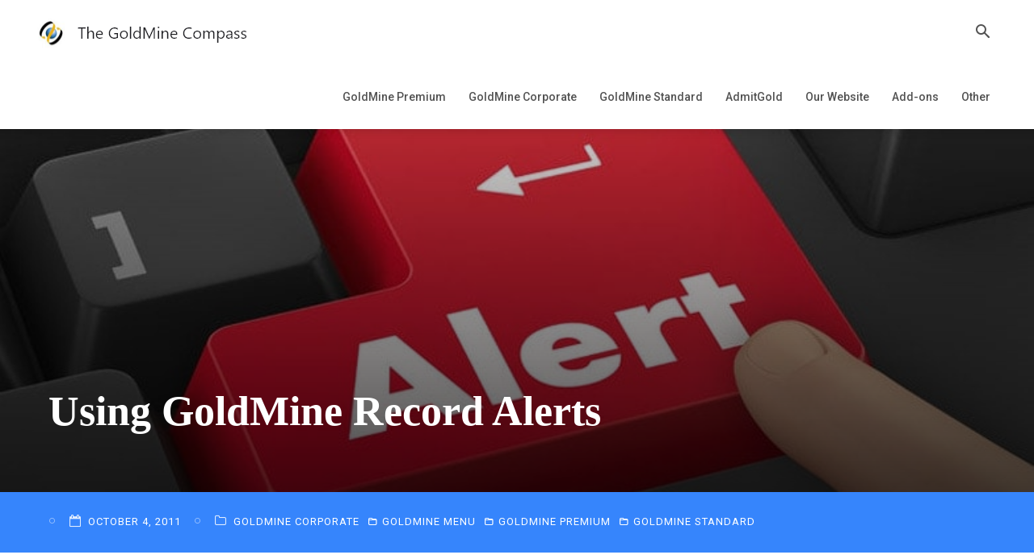

--- FILE ---
content_type: text/html; charset=UTF-8
request_url: https://blog.180degreesolutions.com/2011/10/using-goldmine-record-alerts/
body_size: 39602
content:
<!doctype html >
<!--[if IE 8]>    <html class="ie8" lang="en"> <![endif]-->
<!--[if IE 9]>    <html class="ie9" lang="en"> <![endif]-->
<!--[if gt IE 8]><!--> <html lang="en-US"> <!--<![endif]-->
<head>
    <title>Using GoldMine Record Alerts - The GoldMine Compass</title>
    <meta charset="UTF-8" />
    <meta name="viewport" content="width=device-width, initial-scale=1.0">
    <link rel="pingback" href="https://blog.180degreesolutions.com/xmlrpc.php" />
    <meta name='robots' content='index, follow, max-image-preview:large, max-snippet:-1, max-video-preview:-1' />
<link rel="icon" type="image/png" href="https://blog.180degreesolutions.com/wp-content/uploads/2020/09/favicon.png">
	<!-- This site is optimized with the Yoast SEO plugin v20.1 - https://yoast.com/wordpress/plugins/seo/ -->
	<link rel="canonical" href="https://blog.180degreesolutions.com/2011/10/using-goldmine-record-alerts/" />
	<meta property="og:locale" content="en_US" />
	<meta property="og:type" content="article" />
	<meta property="og:title" content="Using GoldMine Record Alerts - The GoldMine Compass" />
	<meta property="og:description" content="Have you ever needed a way to notify/warn GoldMine users of something important about a contact record but ONLY if/when they need to know? For example, letting someone know that this record has a &#8220;Large Sale Pending&#8221;, or this record is on temporary &#8220;Credit Hold&#8221;. Neither of which may be something you want to send [&hellip;]" />
	<meta property="og:url" content="https://blog.180degreesolutions.com/2011/10/using-goldmine-record-alerts/" />
	<meta property="og:site_name" content="The GoldMine Compass" />
	<meta property="article:published_time" content="2011-10-04T22:35:41+00:00" />
	<meta property="article:modified_time" content="2020-10-19T23:57:09+00:00" />
	<meta property="og:image" content="https://blog.180degreesolutions.com/wp-content/uploads/2011/10/Using-GoldMine-Record-Alerts.jpg" />
	<meta property="og:image:width" content="781" />
	<meta property="og:image:height" content="300" />
	<meta property="og:image:type" content="image/jpeg" />
	<meta name="author" content="180ds" />
	<meta name="twitter:card" content="summary_large_image" />
	<meta name="twitter:label1" content="Written by" />
	<meta name="twitter:data1" content="180ds" />
	<meta name="twitter:label2" content="Est. reading time" />
	<meta name="twitter:data2" content="1 minute" />
	<script type="application/ld+json" class="yoast-schema-graph">{"@context":"https://schema.org","@graph":[{"@type":"WebPage","@id":"https://blog.180degreesolutions.com/2011/10/using-goldmine-record-alerts/","url":"https://blog.180degreesolutions.com/2011/10/using-goldmine-record-alerts/","name":"Using GoldMine Record Alerts - The GoldMine Compass","isPartOf":{"@id":"https://blog.180degreesolutions.com/#website"},"primaryImageOfPage":{"@id":"https://blog.180degreesolutions.com/2011/10/using-goldmine-record-alerts/#primaryimage"},"image":{"@id":"https://blog.180degreesolutions.com/2011/10/using-goldmine-record-alerts/#primaryimage"},"thumbnailUrl":"https://blog.180degreesolutions.com/wp-content/uploads/2011/10/Using-GoldMine-Record-Alerts.jpg","datePublished":"2011-10-04T22:35:41+00:00","dateModified":"2020-10-19T23:57:09+00:00","author":{"@id":"https://blog.180degreesolutions.com/#/schema/person/accd0f8c63aab21f19c709b5ad44ecf1"},"breadcrumb":{"@id":"https://blog.180degreesolutions.com/2011/10/using-goldmine-record-alerts/#breadcrumb"},"inLanguage":"en-US","potentialAction":[{"@type":"ReadAction","target":["https://blog.180degreesolutions.com/2011/10/using-goldmine-record-alerts/"]}]},{"@type":"ImageObject","inLanguage":"en-US","@id":"https://blog.180degreesolutions.com/2011/10/using-goldmine-record-alerts/#primaryimage","url":"https://blog.180degreesolutions.com/wp-content/uploads/2011/10/Using-GoldMine-Record-Alerts.jpg","contentUrl":"https://blog.180degreesolutions.com/wp-content/uploads/2011/10/Using-GoldMine-Record-Alerts.jpg","width":781,"height":300},{"@type":"BreadcrumbList","@id":"https://blog.180degreesolutions.com/2011/10/using-goldmine-record-alerts/#breadcrumb","itemListElement":[{"@type":"ListItem","position":1,"name":"Home","item":"https://blog.180degreesolutions.com/"},{"@type":"ListItem","position":2,"name":"Using GoldMine Record Alerts"}]},{"@type":"WebSite","@id":"https://blog.180degreesolutions.com/#website","url":"https://blog.180degreesolutions.com/","name":"The GoldMine Compass","description":"GoldMine Tips &amp; Tricks by 180 Degree Solutions","potentialAction":[{"@type":"SearchAction","target":{"@type":"EntryPoint","urlTemplate":"https://blog.180degreesolutions.com/?s={search_term_string}"},"query-input":"required name=search_term_string"}],"inLanguage":"en-US"},{"@type":"Person","@id":"https://blog.180degreesolutions.com/#/schema/person/accd0f8c63aab21f19c709b5ad44ecf1","name":"180ds","image":{"@type":"ImageObject","inLanguage":"en-US","@id":"https://blog.180degreesolutions.com/#/schema/person/image/","url":"https://secure.gravatar.com/avatar/6fc865113a52c53fd299fc6088b8dae8?s=96&d=mm&r=g","contentUrl":"https://secure.gravatar.com/avatar/6fc865113a52c53fd299fc6088b8dae8?s=96&d=mm&r=g","caption":"180ds"},"url":"https://blog.180degreesolutions.com/author/180ds/"}]}</script>
	<!-- / Yoast SEO plugin. -->


<link rel='dns-prefetch' href='//fonts.googleapis.com' />
<link rel="alternate" type="application/rss+xml" title="The GoldMine Compass &raquo; Feed" href="https://blog.180degreesolutions.com/feed/" />
<link rel="alternate" type="application/rss+xml" title="The GoldMine Compass &raquo; Comments Feed" href="https://blog.180degreesolutions.com/comments/feed/" />
<link rel="alternate" type="application/rss+xml" title="The GoldMine Compass &raquo; Using GoldMine Record Alerts Comments Feed" href="https://blog.180degreesolutions.com/2011/10/using-goldmine-record-alerts/feed/" />
<script type="text/javascript">
window._wpemojiSettings = {"baseUrl":"https:\/\/s.w.org\/images\/core\/emoji\/14.0.0\/72x72\/","ext":".png","svgUrl":"https:\/\/s.w.org\/images\/core\/emoji\/14.0.0\/svg\/","svgExt":".svg","source":{"concatemoji":"https:\/\/blog.180degreesolutions.com\/wp-includes\/js\/wp-emoji-release.min.js?ver=8e46d08663ae7c89ac952b5b1289b88f"}};
/*! This file is auto-generated */
!function(e,a,t){var n,r,o,i=a.createElement("canvas"),p=i.getContext&&i.getContext("2d");function s(e,t){var a=String.fromCharCode,e=(p.clearRect(0,0,i.width,i.height),p.fillText(a.apply(this,e),0,0),i.toDataURL());return p.clearRect(0,0,i.width,i.height),p.fillText(a.apply(this,t),0,0),e===i.toDataURL()}function c(e){var t=a.createElement("script");t.src=e,t.defer=t.type="text/javascript",a.getElementsByTagName("head")[0].appendChild(t)}for(o=Array("flag","emoji"),t.supports={everything:!0,everythingExceptFlag:!0},r=0;r<o.length;r++)t.supports[o[r]]=function(e){if(p&&p.fillText)switch(p.textBaseline="top",p.font="600 32px Arial",e){case"flag":return s([127987,65039,8205,9895,65039],[127987,65039,8203,9895,65039])?!1:!s([55356,56826,55356,56819],[55356,56826,8203,55356,56819])&&!s([55356,57332,56128,56423,56128,56418,56128,56421,56128,56430,56128,56423,56128,56447],[55356,57332,8203,56128,56423,8203,56128,56418,8203,56128,56421,8203,56128,56430,8203,56128,56423,8203,56128,56447]);case"emoji":return!s([129777,127995,8205,129778,127999],[129777,127995,8203,129778,127999])}return!1}(o[r]),t.supports.everything=t.supports.everything&&t.supports[o[r]],"flag"!==o[r]&&(t.supports.everythingExceptFlag=t.supports.everythingExceptFlag&&t.supports[o[r]]);t.supports.everythingExceptFlag=t.supports.everythingExceptFlag&&!t.supports.flag,t.DOMReady=!1,t.readyCallback=function(){t.DOMReady=!0},t.supports.everything||(n=function(){t.readyCallback()},a.addEventListener?(a.addEventListener("DOMContentLoaded",n,!1),e.addEventListener("load",n,!1)):(e.attachEvent("onload",n),a.attachEvent("onreadystatechange",function(){"complete"===a.readyState&&t.readyCallback()})),(e=t.source||{}).concatemoji?c(e.concatemoji):e.wpemoji&&e.twemoji&&(c(e.twemoji),c(e.wpemoji)))}(window,document,window._wpemojiSettings);
</script>
<style type="text/css">
img.wp-smiley,
img.emoji {
	display: inline !important;
	border: none !important;
	box-shadow: none !important;
	height: 1em !important;
	width: 1em !important;
	margin: 0 0.07em !important;
	vertical-align: -0.1em !important;
	background: none !important;
	padding: 0 !important;
}
</style>
	<link rel='stylesheet' id='wp-block-library-css' href='https://blog.180degreesolutions.com/wp-includes/css/dist/block-library/style.min.css?ver=8e46d08663ae7c89ac952b5b1289b88f' type='text/css' media='all' />
<link rel='stylesheet' id='classic-theme-styles-css' href='https://blog.180degreesolutions.com/wp-includes/css/classic-themes.min.css?ver=1' type='text/css' media='all' />
<style id='global-styles-inline-css' type='text/css'>
body{--wp--preset--color--black: #000000;--wp--preset--color--cyan-bluish-gray: #abb8c3;--wp--preset--color--white: #ffffff;--wp--preset--color--pale-pink: #f78da7;--wp--preset--color--vivid-red: #cf2e2e;--wp--preset--color--luminous-vivid-orange: #ff6900;--wp--preset--color--luminous-vivid-amber: #fcb900;--wp--preset--color--light-green-cyan: #7bdcb5;--wp--preset--color--vivid-green-cyan: #00d084;--wp--preset--color--pale-cyan-blue: #8ed1fc;--wp--preset--color--vivid-cyan-blue: #0693e3;--wp--preset--color--vivid-purple: #9b51e0;--wp--preset--gradient--vivid-cyan-blue-to-vivid-purple: linear-gradient(135deg,rgba(6,147,227,1) 0%,rgb(155,81,224) 100%);--wp--preset--gradient--light-green-cyan-to-vivid-green-cyan: linear-gradient(135deg,rgb(122,220,180) 0%,rgb(0,208,130) 100%);--wp--preset--gradient--luminous-vivid-amber-to-luminous-vivid-orange: linear-gradient(135deg,rgba(252,185,0,1) 0%,rgba(255,105,0,1) 100%);--wp--preset--gradient--luminous-vivid-orange-to-vivid-red: linear-gradient(135deg,rgba(255,105,0,1) 0%,rgb(207,46,46) 100%);--wp--preset--gradient--very-light-gray-to-cyan-bluish-gray: linear-gradient(135deg,rgb(238,238,238) 0%,rgb(169,184,195) 100%);--wp--preset--gradient--cool-to-warm-spectrum: linear-gradient(135deg,rgb(74,234,220) 0%,rgb(151,120,209) 20%,rgb(207,42,186) 40%,rgb(238,44,130) 60%,rgb(251,105,98) 80%,rgb(254,248,76) 100%);--wp--preset--gradient--blush-light-purple: linear-gradient(135deg,rgb(255,206,236) 0%,rgb(152,150,240) 100%);--wp--preset--gradient--blush-bordeaux: linear-gradient(135deg,rgb(254,205,165) 0%,rgb(254,45,45) 50%,rgb(107,0,62) 100%);--wp--preset--gradient--luminous-dusk: linear-gradient(135deg,rgb(255,203,112) 0%,rgb(199,81,192) 50%,rgb(65,88,208) 100%);--wp--preset--gradient--pale-ocean: linear-gradient(135deg,rgb(255,245,203) 0%,rgb(182,227,212) 50%,rgb(51,167,181) 100%);--wp--preset--gradient--electric-grass: linear-gradient(135deg,rgb(202,248,128) 0%,rgb(113,206,126) 100%);--wp--preset--gradient--midnight: linear-gradient(135deg,rgb(2,3,129) 0%,rgb(40,116,252) 100%);--wp--preset--duotone--dark-grayscale: url('#wp-duotone-dark-grayscale');--wp--preset--duotone--grayscale: url('#wp-duotone-grayscale');--wp--preset--duotone--purple-yellow: url('#wp-duotone-purple-yellow');--wp--preset--duotone--blue-red: url('#wp-duotone-blue-red');--wp--preset--duotone--midnight: url('#wp-duotone-midnight');--wp--preset--duotone--magenta-yellow: url('#wp-duotone-magenta-yellow');--wp--preset--duotone--purple-green: url('#wp-duotone-purple-green');--wp--preset--duotone--blue-orange: url('#wp-duotone-blue-orange');--wp--preset--font-size--small: 11px;--wp--preset--font-size--medium: 20px;--wp--preset--font-size--large: 32px;--wp--preset--font-size--x-large: 42px;--wp--preset--font-size--regular: 15px;--wp--preset--font-size--larger: 50px;--wp--preset--spacing--20: 0.44rem;--wp--preset--spacing--30: 0.67rem;--wp--preset--spacing--40: 1rem;--wp--preset--spacing--50: 1.5rem;--wp--preset--spacing--60: 2.25rem;--wp--preset--spacing--70: 3.38rem;--wp--preset--spacing--80: 5.06rem;}:where(.is-layout-flex){gap: 0.5em;}body .is-layout-flow > .alignleft{float: left;margin-inline-start: 0;margin-inline-end: 2em;}body .is-layout-flow > .alignright{float: right;margin-inline-start: 2em;margin-inline-end: 0;}body .is-layout-flow > .aligncenter{margin-left: auto !important;margin-right: auto !important;}body .is-layout-constrained > .alignleft{float: left;margin-inline-start: 0;margin-inline-end: 2em;}body .is-layout-constrained > .alignright{float: right;margin-inline-start: 2em;margin-inline-end: 0;}body .is-layout-constrained > .aligncenter{margin-left: auto !important;margin-right: auto !important;}body .is-layout-constrained > :where(:not(.alignleft):not(.alignright):not(.alignfull)){max-width: var(--wp--style--global--content-size);margin-left: auto !important;margin-right: auto !important;}body .is-layout-constrained > .alignwide{max-width: var(--wp--style--global--wide-size);}body .is-layout-flex{display: flex;}body .is-layout-flex{flex-wrap: wrap;align-items: center;}body .is-layout-flex > *{margin: 0;}:where(.wp-block-columns.is-layout-flex){gap: 2em;}.has-black-color{color: var(--wp--preset--color--black) !important;}.has-cyan-bluish-gray-color{color: var(--wp--preset--color--cyan-bluish-gray) !important;}.has-white-color{color: var(--wp--preset--color--white) !important;}.has-pale-pink-color{color: var(--wp--preset--color--pale-pink) !important;}.has-vivid-red-color{color: var(--wp--preset--color--vivid-red) !important;}.has-luminous-vivid-orange-color{color: var(--wp--preset--color--luminous-vivid-orange) !important;}.has-luminous-vivid-amber-color{color: var(--wp--preset--color--luminous-vivid-amber) !important;}.has-light-green-cyan-color{color: var(--wp--preset--color--light-green-cyan) !important;}.has-vivid-green-cyan-color{color: var(--wp--preset--color--vivid-green-cyan) !important;}.has-pale-cyan-blue-color{color: var(--wp--preset--color--pale-cyan-blue) !important;}.has-vivid-cyan-blue-color{color: var(--wp--preset--color--vivid-cyan-blue) !important;}.has-vivid-purple-color{color: var(--wp--preset--color--vivid-purple) !important;}.has-black-background-color{background-color: var(--wp--preset--color--black) !important;}.has-cyan-bluish-gray-background-color{background-color: var(--wp--preset--color--cyan-bluish-gray) !important;}.has-white-background-color{background-color: var(--wp--preset--color--white) !important;}.has-pale-pink-background-color{background-color: var(--wp--preset--color--pale-pink) !important;}.has-vivid-red-background-color{background-color: var(--wp--preset--color--vivid-red) !important;}.has-luminous-vivid-orange-background-color{background-color: var(--wp--preset--color--luminous-vivid-orange) !important;}.has-luminous-vivid-amber-background-color{background-color: var(--wp--preset--color--luminous-vivid-amber) !important;}.has-light-green-cyan-background-color{background-color: var(--wp--preset--color--light-green-cyan) !important;}.has-vivid-green-cyan-background-color{background-color: var(--wp--preset--color--vivid-green-cyan) !important;}.has-pale-cyan-blue-background-color{background-color: var(--wp--preset--color--pale-cyan-blue) !important;}.has-vivid-cyan-blue-background-color{background-color: var(--wp--preset--color--vivid-cyan-blue) !important;}.has-vivid-purple-background-color{background-color: var(--wp--preset--color--vivid-purple) !important;}.has-black-border-color{border-color: var(--wp--preset--color--black) !important;}.has-cyan-bluish-gray-border-color{border-color: var(--wp--preset--color--cyan-bluish-gray) !important;}.has-white-border-color{border-color: var(--wp--preset--color--white) !important;}.has-pale-pink-border-color{border-color: var(--wp--preset--color--pale-pink) !important;}.has-vivid-red-border-color{border-color: var(--wp--preset--color--vivid-red) !important;}.has-luminous-vivid-orange-border-color{border-color: var(--wp--preset--color--luminous-vivid-orange) !important;}.has-luminous-vivid-amber-border-color{border-color: var(--wp--preset--color--luminous-vivid-amber) !important;}.has-light-green-cyan-border-color{border-color: var(--wp--preset--color--light-green-cyan) !important;}.has-vivid-green-cyan-border-color{border-color: var(--wp--preset--color--vivid-green-cyan) !important;}.has-pale-cyan-blue-border-color{border-color: var(--wp--preset--color--pale-cyan-blue) !important;}.has-vivid-cyan-blue-border-color{border-color: var(--wp--preset--color--vivid-cyan-blue) !important;}.has-vivid-purple-border-color{border-color: var(--wp--preset--color--vivid-purple) !important;}.has-vivid-cyan-blue-to-vivid-purple-gradient-background{background: var(--wp--preset--gradient--vivid-cyan-blue-to-vivid-purple) !important;}.has-light-green-cyan-to-vivid-green-cyan-gradient-background{background: var(--wp--preset--gradient--light-green-cyan-to-vivid-green-cyan) !important;}.has-luminous-vivid-amber-to-luminous-vivid-orange-gradient-background{background: var(--wp--preset--gradient--luminous-vivid-amber-to-luminous-vivid-orange) !important;}.has-luminous-vivid-orange-to-vivid-red-gradient-background{background: var(--wp--preset--gradient--luminous-vivid-orange-to-vivid-red) !important;}.has-very-light-gray-to-cyan-bluish-gray-gradient-background{background: var(--wp--preset--gradient--very-light-gray-to-cyan-bluish-gray) !important;}.has-cool-to-warm-spectrum-gradient-background{background: var(--wp--preset--gradient--cool-to-warm-spectrum) !important;}.has-blush-light-purple-gradient-background{background: var(--wp--preset--gradient--blush-light-purple) !important;}.has-blush-bordeaux-gradient-background{background: var(--wp--preset--gradient--blush-bordeaux) !important;}.has-luminous-dusk-gradient-background{background: var(--wp--preset--gradient--luminous-dusk) !important;}.has-pale-ocean-gradient-background{background: var(--wp--preset--gradient--pale-ocean) !important;}.has-electric-grass-gradient-background{background: var(--wp--preset--gradient--electric-grass) !important;}.has-midnight-gradient-background{background: var(--wp--preset--gradient--midnight) !important;}.has-small-font-size{font-size: var(--wp--preset--font-size--small) !important;}.has-medium-font-size{font-size: var(--wp--preset--font-size--medium) !important;}.has-large-font-size{font-size: var(--wp--preset--font-size--large) !important;}.has-x-large-font-size{font-size: var(--wp--preset--font-size--x-large) !important;}
.wp-block-navigation a:where(:not(.wp-element-button)){color: inherit;}
:where(.wp-block-columns.is-layout-flex){gap: 2em;}
.wp-block-pullquote{font-size: 1.5em;line-height: 1.6;}
</style>
<link rel='stylesheet' id='rs-plugin-settings-css' href='https://blog.180degreesolutions.com/wp-content/plugins/revslider/public/assets/css/settings.css?ver=5.4.7.4' type='text/css' media='all' />
<style id='rs-plugin-settings-inline-css' type='text/css'>
#rs-demo-id {}
</style>
<link rel='stylesheet' id='td-plugin-newsletter-css' href='https://blog.180degreesolutions.com/wp-content/plugins/td-newsletter/style.css?ver=11.5.1' type='text/css' media='all' />
<link rel='stylesheet' id='td-plugin-multi-purpose-css' href='https://blog.180degreesolutions.com/wp-content/plugins/td-composer/td-multi-purpose/style.css?ver=6ea45b81e47c58269b68289d05535e19x' type='text/css' media='all' />
<link rel='stylesheet' id='google-fonts-style-css' href='https://fonts.googleapis.com/css?family=Roboto%3A400%2C500%2C700%2C300%7COpen+Sans%3A400%2C600%2C700%2C300%7CRoboto%3A400%7CPlayfair+Display%3A700%2C400&#038;display=swap&#038;ver=11.5.1' type='text/css' media='all' />
<link rel='stylesheet' id='font_awesome-css' href='https://blog.180degreesolutions.com/wp-content/plugins/td-composer/assets/fonts/font-awesome/font-awesome.css?ver=6ea45b81e47c58269b68289d05535e19x' type='text/css' media='all' />
<link rel='stylesheet' id='typicons-css' href='https://blog.180degreesolutions.com/wp-content/plugins/td-composer/assets/fonts/typicons/typicons.css?ver=6ea45b81e47c58269b68289d05535e19x' type='text/css' media='all' />
<link rel='stylesheet' id='td-theme-css' href='https://blog.180degreesolutions.com/wp-content/themes/Newspaper/style.css?ver=11.5.1' type='text/css' media='all' />
<style id='td-theme-inline-css' type='text/css'>
    
        @media (max-width: 767px) {
            .td-header-desktop-wrap {
                display: none;
            }
        }
        @media (min-width: 767px) {
            .td-header-mobile-wrap {
                display: none;
            }
        }
    
	
</style>
<link rel='stylesheet' id='td-legacy-framework-front-style-css' href='https://blog.180degreesolutions.com/wp-content/plugins/td-composer/legacy/Newspaper/assets/css/td_legacy_main.css?ver=6ea45b81e47c58269b68289d05535e19x' type='text/css' media='all' />
<link rel='stylesheet' id='td-standard-pack-framework-front-style-css' href='https://blog.180degreesolutions.com/wp-content/plugins/td-standard-pack/Newspaper/assets/css/td_standard_pack_main.css?ver=32b0396dacab6790bdbb765eba5d6338' type='text/css' media='all' />
<link rel='stylesheet' id='td-theme-demo-style-css' href='https://blog.180degreesolutions.com/wp-content/plugins/td-composer/legacy/Newspaper/includes/demos/nomad/demo_style.css?ver=11.5.1' type='text/css' media='all' />
<script type='text/javascript' async src='https://blog.180degreesolutions.com/wp-content/plugins/burst-statistics/helpers/timeme/timeme.min.js?ver=1.3.4' id='burst-timeme-js'></script>
<script type='text/javascript' src='https://blog.180degreesolutions.com/wp-includes/js/dist/vendor/regenerator-runtime.min.js?ver=0.13.9' id='regenerator-runtime-js'></script>
<script type='text/javascript' src='https://blog.180degreesolutions.com/wp-includes/js/dist/vendor/wp-polyfill.min.js?ver=3.15.0' id='wp-polyfill-js'></script>
<script type='text/javascript' src='https://blog.180degreesolutions.com/wp-includes/js/dist/hooks.min.js?ver=4169d3cf8e8d95a3d6d5' id='wp-hooks-js'></script>
<script type='text/javascript' src='https://blog.180degreesolutions.com/wp-includes/js/dist/i18n.min.js?ver=9e794f35a71bb98672ae' id='wp-i18n-js'></script>
<script type='text/javascript' id='wp-i18n-js-after'>
wp.i18n.setLocaleData( { 'text direction\u0004ltr': [ 'ltr' ] } );
</script>
<script type='text/javascript' src='https://blog.180degreesolutions.com/wp-includes/js/dist/url.min.js?ver=6620854ab4f8532bcdbc' id='wp-url-js'></script>
<script type='text/javascript' src='https://blog.180degreesolutions.com/wp-includes/js/dist/api-fetch.min.js?ver=bc0029ca2c943aec5311' id='wp-api-fetch-js'></script>
<script type='text/javascript' id='wp-api-fetch-js-after'>
wp.apiFetch.use( wp.apiFetch.createRootURLMiddleware( "https://blog.180degreesolutions.com/wp-json/" ) );
wp.apiFetch.nonceMiddleware = wp.apiFetch.createNonceMiddleware( "ba877f270a" );
wp.apiFetch.use( wp.apiFetch.nonceMiddleware );
wp.apiFetch.use( wp.apiFetch.mediaUploadMiddleware );
wp.apiFetch.nonceEndpoint = "https://blog.180degreesolutions.com/wp-admin/admin-ajax.php?action=rest-nonce";
</script>
<script type='text/javascript' id='burst-js-extra'>
/* <![CDATA[ */
var burst = {"url":"https:\/\/blog.180degreesolutions.com\/wp-json\/","page_id":"903","cookie_retention_days":"30","beacon_url":"https:\/\/blog.180degreesolutions.com\/burst-statistics-endpoint.php","options":{"beacon_enabled":1,"enable_cookieless_tracking":0,"enable_turbo_mode":0,"do_not_track":0}};
/* ]]> */
</script>
<script type='text/javascript' async src='https://blog.180degreesolutions.com/wp-content/plugins/burst-statistics/assets/js/build/burst.min.js?ver=1.3.4' id='burst-js'></script>
<script type='text/javascript' src='https://blog.180degreesolutions.com/wp-includes/js/jquery/jquery.min.js?ver=3.6.1' id='jquery-core-js'></script>
<script type='text/javascript' src='https://blog.180degreesolutions.com/wp-includes/js/jquery/jquery-migrate.min.js?ver=3.3.2' id='jquery-migrate-js'></script>
<script type='text/javascript' src='https://blog.180degreesolutions.com/wp-content/plugins/revslider/public/assets/js/jquery.themepunch.tools.min.js?ver=5.4.7.4' id='tp-tools-js'></script>
<script type='text/javascript' src='https://blog.180degreesolutions.com/wp-content/plugins/revslider/public/assets/js/jquery.themepunch.revolution.min.js?ver=5.4.7.4' id='revmin-js'></script>
<link rel="https://api.w.org/" href="https://blog.180degreesolutions.com/wp-json/" /><link rel="alternate" type="application/json" href="https://blog.180degreesolutions.com/wp-json/wp/v2/posts/903" /><link rel="EditURI" type="application/rsd+xml" title="RSD" href="https://blog.180degreesolutions.com/xmlrpc.php?rsd" />
<link rel="alternate" type="application/json+oembed" href="https://blog.180degreesolutions.com/wp-json/oembed/1.0/embed?url=https%3A%2F%2Fblog.180degreesolutions.com%2F2011%2F10%2Fusing-goldmine-record-alerts%2F" />
<link rel="alternate" type="text/xml+oembed" href="https://blog.180degreesolutions.com/wp-json/oembed/1.0/embed?url=https%3A%2F%2Fblog.180degreesolutions.com%2F2011%2F10%2Fusing-goldmine-record-alerts%2F&#038;format=xml" />
<!-- Analytics by WP Statistics v13.2.16 - https://wp-statistics.com/ -->
<!--[if lt IE 9]><script src="https://cdnjs.cloudflare.com/ajax/libs/html5shiv/3.7.3/html5shiv.js"></script><![endif]-->
        <script>
        window.tdb_globals = {"wpRestNonce":"ba877f270a","wpRestUrl":"https:\/\/blog.180degreesolutions.com\/wp-json\/","permalinkStructure":"\/%year%\/%monthnum%\/%postname%\/","globalSettings":{"tdcSavingHistory":false},"isAjax":false,"isAdminBarShowing":false,"autoloadScrollPercent":50,"postAutoloadStatus":"off","origPostEditUrl":null};
    </script>
    
    <style id="tdb-global-colors">
        :root {--accent-color: #fff;}
    </style>
	
			<script>
				window.tdwGlobal = {"adminUrl":"https:\/\/blog.180degreesolutions.com\/wp-admin\/","wpRestNonce":"ba877f270a","wpRestUrl":"https:\/\/blog.180degreesolutions.com\/wp-json\/","permalinkStructure":"\/%year%\/%monthnum%\/%postname%\/"};
			</script>
			    <script>
        window.tdaGlobal = {"adminUrl":"https:\/\/blog.180degreesolutions.com\/wp-admin\/","wpRestNonce":"ba877f270a","wpRestUrl":"https:\/\/blog.180degreesolutions.com\/wp-json\/","permalinkStructure":"\/%year%\/%monthnum%\/%postname%\/","postId":35};
    </script>
    <meta name="generator" content="Powered by Slider Revolution 5.4.7.4 - responsive, Mobile-Friendly Slider Plugin for WordPress with comfortable drag and drop interface." />

<!-- JS generated by theme -->

<script>
    
    

	    var tdBlocksArray = []; //here we store all the items for the current page

	    //td_block class - each ajax block uses a object of this class for requests
	    function tdBlock() {
		    this.id = '';
		    this.block_type = 1; //block type id (1-234 etc)
		    this.atts = '';
		    this.td_column_number = '';
		    this.td_current_page = 1; //
		    this.post_count = 0; //from wp
		    this.found_posts = 0; //from wp
		    this.max_num_pages = 0; //from wp
		    this.td_filter_value = ''; //current live filter value
		    this.is_ajax_running = false;
		    this.td_user_action = ''; // load more or infinite loader (used by the animation)
		    this.header_color = '';
		    this.ajax_pagination_infinite_stop = ''; //show load more at page x
	    }


        // td_js_generator - mini detector
        (function(){
            var htmlTag = document.getElementsByTagName("html")[0];

	        if ( navigator.userAgent.indexOf("MSIE 10.0") > -1 ) {
                htmlTag.className += ' ie10';
            }

            if ( !!navigator.userAgent.match(/Trident.*rv\:11\./) ) {
                htmlTag.className += ' ie11';
            }

	        if ( navigator.userAgent.indexOf("Edge") > -1 ) {
                htmlTag.className += ' ieEdge';
            }

            if ( /(iPad|iPhone|iPod)/g.test(navigator.userAgent) ) {
                htmlTag.className += ' td-md-is-ios';
            }

            var user_agent = navigator.userAgent.toLowerCase();
            if ( user_agent.indexOf("android") > -1 ) {
                htmlTag.className += ' td-md-is-android';
            }

            if ( -1 !== navigator.userAgent.indexOf('Mac OS X')  ) {
                htmlTag.className += ' td-md-is-os-x';
            }

            if ( /chrom(e|ium)/.test(navigator.userAgent.toLowerCase()) ) {
               htmlTag.className += ' td-md-is-chrome';
            }

            if ( -1 !== navigator.userAgent.indexOf('Firefox') ) {
                htmlTag.className += ' td-md-is-firefox';
            }

            if ( -1 !== navigator.userAgent.indexOf('Safari') && -1 === navigator.userAgent.indexOf('Chrome') ) {
                htmlTag.className += ' td-md-is-safari';
            }

            if( -1 !== navigator.userAgent.indexOf('IEMobile') ){
                htmlTag.className += ' td-md-is-iemobile';
            }

        })();




        var tdLocalCache = {};

        ( function () {
            "use strict";

            tdLocalCache = {
                data: {},
                remove: function (resource_id) {
                    delete tdLocalCache.data[resource_id];
                },
                exist: function (resource_id) {
                    return tdLocalCache.data.hasOwnProperty(resource_id) && tdLocalCache.data[resource_id] !== null;
                },
                get: function (resource_id) {
                    return tdLocalCache.data[resource_id];
                },
                set: function (resource_id, cachedData) {
                    tdLocalCache.remove(resource_id);
                    tdLocalCache.data[resource_id] = cachedData;
                }
            };
        })();

    
    
var td_viewport_interval_list=[{"limitBottom":767,"sidebarWidth":228},{"limitBottom":1018,"sidebarWidth":300},{"limitBottom":1140,"sidebarWidth":324}];
var td_animation_stack_effect="type0";
var tds_animation_stack=true;
var td_animation_stack_specific_selectors=".entry-thumb, img, .td-lazy-img";
var td_animation_stack_general_selectors=".td-animation-stack img, .td-animation-stack .entry-thumb, .post img, .td-animation-stack .td-lazy-img";
var tdc_is_installed="yes";
var td_ajax_url="https:\/\/blog.180degreesolutions.com\/wp-admin\/admin-ajax.php?td_theme_name=Newspaper&v=11.5.1";
var td_get_template_directory_uri="https:\/\/blog.180degreesolutions.com\/wp-content\/plugins\/td-composer\/legacy\/common";
var tds_snap_menu="";
var tds_logo_on_sticky="";
var tds_header_style="tdm_header_style_3";
var td_please_wait="Please wait...";
var td_email_user_pass_incorrect="User or password incorrect!";
var td_email_user_incorrect="Email or username incorrect!";
var td_email_incorrect="Email incorrect!";
var td_user_incorrect="Username incorrect!";
var td_email_user_empty="Email or username empty!";
var td_pass_empty="Pass empty!";
var td_pass_pattern_incorrect="Invalid Pass Pattern!";
var td_retype_pass_incorrect="Retyped Pass incorrect!";
var tds_more_articles_on_post_enable="";
var tds_more_articles_on_post_time_to_wait="";
var tds_more_articles_on_post_pages_distance_from_top=0;
var tds_theme_color_site_wide="#3685fc";
var tds_smart_sidebar="";
var tdThemeName="Newspaper";
var td_magnific_popup_translation_tPrev="Previous (Left arrow key)";
var td_magnific_popup_translation_tNext="Next (Right arrow key)";
var td_magnific_popup_translation_tCounter="%curr% of %total%";
var td_magnific_popup_translation_ajax_tError="The content from %url% could not be loaded.";
var td_magnific_popup_translation_image_tError="The image #%curr% could not be loaded.";
var tdBlockNonce="2c4eb8c61f";
var tdDateNamesI18n={"month_names":["January","February","March","April","May","June","July","August","September","October","November","December"],"month_names_short":["Jan","Feb","Mar","Apr","May","Jun","Jul","Aug","Sep","Oct","Nov","Dec"],"day_names":["Sunday","Monday","Tuesday","Wednesday","Thursday","Friday","Saturday"],"day_names_short":["Sun","Mon","Tue","Wed","Thu","Fri","Sat"]};
var td_ad_background_click_link="";
var td_ad_background_click_target="";
</script>


<!-- Header style compiled by theme -->

<style>
    
.td-header-wrap .black-menu .sf-menu > .current-menu-item > a,
    .td-header-wrap .black-menu .sf-menu > .current-menu-ancestor > a,
    .td-header-wrap .black-menu .sf-menu > .current-category-ancestor > a,
    .td-header-wrap .black-menu .sf-menu > li > a:hover,
    .td-header-wrap .black-menu .sf-menu > .sfHover > a,
    .sf-menu > .current-menu-item > a:after,
    .sf-menu > .current-menu-ancestor > a:after,
    .sf-menu > .current-category-ancestor > a:after,
    .sf-menu > li:hover > a:after,
    .sf-menu > .sfHover > a:after,
    .header-search-wrap .td-drop-down-search:after,
    .header-search-wrap .td-drop-down-search .btn:hover,
    input[type=submit]:hover,
    .td-read-more a,
    .td-post-category:hover,
    body .td_top_authors .td-active .td-author-post-count,
    body .td_top_authors .td-active .td-author-comments-count,
    body .td_top_authors .td_mod_wrap:hover .td-author-post-count,
    body .td_top_authors .td_mod_wrap:hover .td-author-comments-count,
    .td-404-sub-sub-title a:hover,
    .td-search-form-widget .wpb_button:hover,
    .td-rating-bar-wrap div,
    .dropcap,
    .td_wrapper_video_playlist .td_video_controls_playlist_wrapper,
    .wpb_default,
    .wpb_default:hover,
    .td-left-smart-list:hover,
    .td-right-smart-list:hover,
    #bbpress-forums button:hover,
    .bbp_widget_login .button:hover,
    .td-footer-wrapper .td-post-category,
    .td-footer-wrapper .widget_product_search input[type="submit"]:hover,
    .single-product .product .summary .cart .button:hover,
    .td-next-prev-wrap a:hover,
    .td-load-more-wrap a:hover,
    .td-post-small-box a:hover,
    .page-nav .current,
    .page-nav:first-child > div,
    #bbpress-forums .bbp-pagination .current,
    #bbpress-forums #bbp-single-user-details #bbp-user-navigation li.current a,
    .td-theme-slider:hover .slide-meta-cat a,
    a.vc_btn-black:hover,
    .td-trending-now-wrapper:hover .td-trending-now-title,
    .td-scroll-up,
    .td-smart-list-button:hover,
    .td-weather-information:before,
    .td-weather-week:before,
    .td_block_exchange .td-exchange-header:before,
    .td-pulldown-syle-2 .td-subcat-dropdown ul:after,
    .td_block_template_9 .td-block-title:after,
    .td_block_template_15 .td-block-title:before,
    div.wpforms-container .wpforms-form div.wpforms-submit-container button[type=submit],
    .td-close-video-fixed {
        background-color: #3685fc;
    }

    .td_block_template_4 .td-related-title .td-cur-simple-item:before {
        border-color: #3685fc transparent transparent transparent !important;
    }
    
    
    .td_block_template_4 .td-related-title .td-cur-simple-item,
    .td_block_template_3 .td-related-title .td-cur-simple-item,
    .td_block_template_9 .td-related-title:after {
        background-color: #3685fc;
    }

    a,
    cite a:hover,
    .td-page-content blockquote p,
    .td-post-content blockquote p,
    .mce-content-body blockquote p,
    .comment-content blockquote p,
    .wpb_text_column blockquote p,
    .td_block_text_with_title blockquote p,
    .td_module_wrap:hover .entry-title a,
    .td-subcat-filter .td-subcat-list a:hover,
    .td-subcat-filter .td-subcat-dropdown a:hover,
    .td_quote_on_blocks,
    .dropcap2,
    .dropcap3,
    body .td_top_authors .td-active .td-authors-name a,
    body .td_top_authors .td_mod_wrap:hover .td-authors-name a,
    .td-post-next-prev-content a:hover,
    .author-box-wrap .td-author-social a:hover,
    .td-author-name a:hover,
    .td-author-url a:hover,
    .comment-reply-link:hover,
    .logged-in-as a:hover,
    #cancel-comment-reply-link:hover,
    .td-search-query,
    .widget a:hover,
    .td_wp_recentcomments a:hover,
    .archive .widget_archive .current,
    .archive .widget_archive .current a,
    .widget_calendar tfoot a:hover,
    #bbpress-forums li.bbp-header .bbp-reply-content span a:hover,
    #bbpress-forums .bbp-forum-freshness a:hover,
    #bbpress-forums .bbp-topic-freshness a:hover,
    #bbpress-forums .bbp-forums-list li a:hover,
    #bbpress-forums .bbp-forum-title:hover,
    #bbpress-forums .bbp-topic-permalink:hover,
    #bbpress-forums .bbp-topic-started-by a:hover,
    #bbpress-forums .bbp-topic-started-in a:hover,
    #bbpress-forums .bbp-body .super-sticky li.bbp-topic-title .bbp-topic-permalink,
    #bbpress-forums .bbp-body .sticky li.bbp-topic-title .bbp-topic-permalink,
    .widget_display_replies .bbp-author-name,
    .widget_display_topics .bbp-author-name,
    .td-subfooter-menu li a:hover,
    a.vc_btn-black:hover,
    .td-smart-list-dropdown-wrap .td-smart-list-button:hover,
    .td-instagram-user a,
    .td-block-title-wrap .td-wrapper-pulldown-filter .td-pulldown-filter-display-option:hover,
    .td-block-title-wrap .td-wrapper-pulldown-filter .td-pulldown-filter-display-option:hover i,
    .td-block-title-wrap .td-wrapper-pulldown-filter .td-pulldown-filter-link:hover,
    .td-block-title-wrap .td-wrapper-pulldown-filter .td-pulldown-filter-item .td-cur-simple-item,
    .td-pulldown-syle-2 .td-subcat-dropdown:hover .td-subcat-more span,
    .td-pulldown-syle-2 .td-subcat-dropdown:hover .td-subcat-more i,
    .td-pulldown-syle-3 .td-subcat-dropdown:hover .td-subcat-more span,
    .td-pulldown-syle-3 .td-subcat-dropdown:hover .td-subcat-more i,
    .td_block_template_2 .td-related-title .td-cur-simple-item,
    .td_block_template_5 .td-related-title .td-cur-simple-item,
    .td_block_template_6 .td-related-title .td-cur-simple-item,
    .td_block_template_7 .td-related-title .td-cur-simple-item,
    .td_block_template_8 .td-related-title .td-cur-simple-item,
    .td_block_template_9 .td-related-title .td-cur-simple-item,
    .td_block_template_10 .td-related-title .td-cur-simple-item,
    .td_block_template_11 .td-related-title .td-cur-simple-item,
    .td_block_template_12 .td-related-title .td-cur-simple-item,
    .td_block_template_13 .td-related-title .td-cur-simple-item,
    .td_block_template_14 .td-related-title .td-cur-simple-item,
    .td_block_template_15 .td-related-title .td-cur-simple-item,
    .td_block_template_16 .td-related-title .td-cur-simple-item,
    .td_block_template_17 .td-related-title .td-cur-simple-item,
    .td-theme-wrap .sf-menu ul .td-menu-item > a:hover,
    .td-theme-wrap .sf-menu ul .sfHover > a,
    .td-theme-wrap .sf-menu ul .current-menu-ancestor > a,
    .td-theme-wrap .sf-menu ul .current-category-ancestor > a,
    .td-theme-wrap .sf-menu ul .current-menu-item > a,
    .td_outlined_btn,
    body .td_block_categories_tags .td-ct-item:hover,
    body .td_block_list_menu li.current-menu-item > a,
    body .td_block_list_menu li.current-menu-ancestor > a,
    body .td_block_list_menu li.current-category-ancestor > a {
        color: #3685fc;
    }

    a.vc_btn-black.vc_btn_square_outlined:hover,
    a.vc_btn-black.vc_btn_outlined:hover {
        color: #3685fc !important;
    }

    .td-next-prev-wrap a:hover,
    .td-load-more-wrap a:hover,
    .td-post-small-box a:hover,
    .page-nav .current,
    .page-nav:first-child > div,
    #bbpress-forums .bbp-pagination .current,
    .post .td_quote_box,
    .page .td_quote_box,
    a.vc_btn-black:hover,
    .td_block_template_5 .td-block-title > *,
    .td_outlined_btn {
        border-color: #3685fc;
    }

    .td_wrapper_video_playlist .td_video_currently_playing:after {
        border-color: #3685fc !important;
    }

    .header-search-wrap .td-drop-down-search:before {
        border-color: transparent transparent #3685fc transparent;
    }

    .block-title > span,
    .block-title > a,
    .block-title > label,
    .widgettitle,
    .widgettitle:after,
    body .td-trending-now-title,
    .td-trending-now-wrapper:hover .td-trending-now-title,
    .wpb_tabs li.ui-tabs-active a,
    .wpb_tabs li:hover a,
    .vc_tta-container .vc_tta-color-grey.vc_tta-tabs-position-top.vc_tta-style-classic .vc_tta-tabs-container .vc_tta-tab.vc_active > a,
    .vc_tta-container .vc_tta-color-grey.vc_tta-tabs-position-top.vc_tta-style-classic .vc_tta-tabs-container .vc_tta-tab:hover > a,
    .td_block_template_1 .td-related-title .td-cur-simple-item,
    .td-subcat-filter .td-subcat-dropdown:hover .td-subcat-more, 
    .td_3D_btn,
    .td_shadow_btn,
    .td_default_btn,
    .td_round_btn, 
    .td_outlined_btn:hover {
    	background-color: #3685fc;
    }
    .block-title,
    .td_block_template_1 .td-related-title,
    .wpb_tabs .wpb_tabs_nav,
    .vc_tta-container .vc_tta-color-grey.vc_tta-tabs-position-top.vc_tta-style-classic .vc_tta-tabs-container {
        border-color: #3685fc;
    }
    .td_block_wrap .td-subcat-item a.td-cur-simple-item {
	    color: #3685fc;
	}


    
    .td-grid-style-4 .entry-title
    {
        background-color: rgba(54, 133, 252, 0.7);
    }


    
    @media (max-width: 767px) {
        body .td-header-wrap .td-header-main-menu {
            background-color: #ffffff !important;
        }
    }


    
    @media (max-width: 767px) {
        body #td-top-mobile-toggle i,
        .td-header-wrap .header-search-wrap .td-icon-search {
            color: #3685fc !important;
        }
    }

    
    .td-menu-background:before,
    .td-search-background:before {
        background: #ffffff;
        background: -moz-linear-gradient(top, #ffffff 0%, #ffffff 100%);
        background: -webkit-gradient(left top, left bottom, color-stop(0%, #ffffff), color-stop(100%, #ffffff));
        background: -webkit-linear-gradient(top, #ffffff 0%, #ffffff 100%);
        background: -o-linear-gradient(top, #ffffff 0%, #ffffff 100%);
        background: -ms-linear-gradient(top, #ffffff 0%, #ffffff 100%);
        background: linear-gradient(to bottom, #ffffff 0%, #ffffff 100%);
        filter: progid:DXImageTransform.Microsoft.gradient( startColorstr='#ffffff', endColorstr='#ffffff', GradientType=0 );
    }

    
    .td-mobile-content .current-menu-item > a,
    .td-mobile-content .current-menu-ancestor > a,
    .td-mobile-content .current-category-ancestor > a,
    #td-mobile-nav .td-menu-login-section a:hover,
    #td-mobile-nav .td-register-section a:hover,
    #td-mobile-nav .td-menu-socials-wrap a:hover i,
    .td-search-close a:hover i {
        color: #3685fc;
    }

    
    #td-mobile-nav .td-register-section .td-login-button,
    .td-search-wrap-mob .result-msg a {
        background-color: #3685fc;
    }

    
    #td-mobile-nav .td-register-section .td-login-button,
    .td-search-wrap-mob .result-msg a {
        color: #ffffff;
    }



    
    .td-mobile-content li a,
    .td-mobile-content .td-icon-menu-right,
    .td-mobile-content .sub-menu .td-icon-menu-right,
    #td-mobile-nav .td-menu-login-section a,
    #td-mobile-nav .td-menu-logout a,
    #td-mobile-nav .td-menu-socials-wrap .td-icon-font,
    .td-mobile-close .td-icon-close-mobile,
    .td-search-close .td-icon-close-mobile,
    .td-search-wrap-mob,
    .td-search-wrap-mob #td-header-search-mob,
    #td-mobile-nav .td-register-section,
    #td-mobile-nav .td-register-section .td-login-input,
    #td-mobile-nav label,
    #td-mobile-nav .td-register-section i,
    #td-mobile-nav .td-register-section a,
    #td-mobile-nav .td_display_err,
    .td-search-wrap-mob .td_module_wrap .entry-title a,
    .td-search-wrap-mob .td_module_wrap:hover .entry-title a,
    .td-search-wrap-mob .td-post-date {
        color: #525252;
    }
    .td-search-wrap-mob .td-search-input:before,
    .td-search-wrap-mob .td-search-input:after,
    #td-mobile-nav .td-menu-login-section .td-menu-login span {
        background-color: #525252;
    }

    #td-mobile-nav .td-register-section .td-login-input {
        border-bottom-color: #525252 !important;
    }
    
    
    
    
    
    .td-menu-background,
    .td-search-background {
        background-position: center center;
    }


    
    ul.sf-menu > .menu-item > a {
        font-family:Roboto;
	font-size:14px;
	font-weight:500;
	text-transform:none;
	
    }.td-header-style-12 .td-header-menu-wrap-full,
    .td-header-style-12 .td-affix,
    .td-grid-style-1.td-hover-1 .td-big-grid-post:hover .td-post-category,
    .td-grid-style-5.td-hover-1 .td-big-grid-post:hover .td-post-category,
    .td_category_template_3 .td-current-sub-category,
    .td_category_template_8 .td-category-header .td-category a.td-current-sub-category,
    .td_category_template_4 .td-category-siblings .td-category a:hover,
     .td_block_big_grid_9.td-grid-style-1 .td-post-category,
    .td_block_big_grid_9.td-grid-style-5 .td-post-category,
    .td-grid-style-6.td-hover-1 .td-module-thumb:after,
     .tdm-menu-active-style5 .td-header-menu-wrap .sf-menu > .current-menu-item > a,
    .tdm-menu-active-style5 .td-header-menu-wrap .sf-menu > .current-menu-ancestor > a,
    .tdm-menu-active-style5 .td-header-menu-wrap .sf-menu > .current-category-ancestor > a,
    .tdm-menu-active-style5 .td-header-menu-wrap .sf-menu > li > a:hover,
    .tdm-menu-active-style5 .td-header-menu-wrap .sf-menu > .sfHover > a {
        background-color: #3685fc;
    }
    
    .td_mega_menu_sub_cats .cur-sub-cat,
    .td-mega-span h3 a:hover,
    .td_mod_mega_menu:hover .entry-title a,
    .header-search-wrap .result-msg a:hover,
    .td-header-top-menu .td-drop-down-search .td_module_wrap:hover .entry-title a,
    .td-header-top-menu .td-icon-search:hover,
    .td-header-wrap .result-msg a:hover,
    .top-header-menu li a:hover,
    .top-header-menu .current-menu-item > a,
    .top-header-menu .current-menu-ancestor > a,
    .top-header-menu .current-category-ancestor > a,
    .td-social-icon-wrap > a:hover,
    .td-header-sp-top-widget .td-social-icon-wrap a:hover,
    .td_mod_related_posts:hover h3 > a,
    .td-post-template-11 .td-related-title .td-related-left:hover,
    .td-post-template-11 .td-related-title .td-related-right:hover,
    .td-post-template-11 .td-related-title .td-cur-simple-item,
    .td-post-template-11 .td_block_related_posts .td-next-prev-wrap a:hover,
    .td-category-header .td-pulldown-category-filter-link:hover,
    .td-category-siblings .td-subcat-dropdown a:hover,
    .td-category-siblings .td-subcat-dropdown a.td-current-sub-category,
    .footer-text-wrap .footer-email-wrap a,
    .footer-social-wrap a:hover,
    .td_module_17 .td-read-more a:hover,
    .td_module_18 .td-read-more a:hover,
    .td_module_19 .td-post-author-name a:hover,
    .td-pulldown-syle-2 .td-subcat-dropdown:hover .td-subcat-more span,
    .td-pulldown-syle-2 .td-subcat-dropdown:hover .td-subcat-more i,
    .td-pulldown-syle-3 .td-subcat-dropdown:hover .td-subcat-more span,
    .td-pulldown-syle-3 .td-subcat-dropdown:hover .td-subcat-more i,
    .tdm-menu-active-style3 .tdm-header.td-header-wrap .sf-menu > .current-category-ancestor > a,
    .tdm-menu-active-style3 .tdm-header.td-header-wrap .sf-menu > .current-menu-ancestor > a,
    .tdm-menu-active-style3 .tdm-header.td-header-wrap .sf-menu > .current-menu-item > a,
    .tdm-menu-active-style3 .tdm-header.td-header-wrap .sf-menu > .sfHover > a,
    .tdm-menu-active-style3 .tdm-header.td-header-wrap .sf-menu > li > a:hover {
        color: #3685fc;
    }
    
    .td-mega-menu-page .wpb_content_element ul li a:hover,
    .td-theme-wrap .td-aj-search-results .td_module_wrap:hover .entry-title a,
    .td-theme-wrap .header-search-wrap .result-msg a:hover {
        color: #3685fc !important;
    }
    
    .td_category_template_8 .td-category-header .td-category a.td-current-sub-category,
    .td_category_template_4 .td-category-siblings .td-category a:hover,
    .tdm-menu-active-style4 .tdm-header .sf-menu > .current-menu-item > a,
    .tdm-menu-active-style4 .tdm-header .sf-menu > .current-menu-ancestor > a,
    .tdm-menu-active-style4 .tdm-header .sf-menu > .current-category-ancestor > a,
    .tdm-menu-active-style4 .tdm-header .sf-menu > li > a:hover,
    .tdm-menu-active-style4 .tdm-header .sf-menu > .sfHover > a {
        border-color: #3685fc;
    }
    
    


    
    .td-header-wrap .td-header-menu-wrap .sf-menu > li > a,
    .td-header-wrap .td-header-menu-social .td-social-icon-wrap a,
    .td-header-style-4 .td-header-menu-social .td-social-icon-wrap i,
    .td-header-style-5 .td-header-menu-social .td-social-icon-wrap i,
    .td-header-style-6 .td-header-menu-social .td-social-icon-wrap i,
    .td-header-style-12 .td-header-menu-social .td-social-icon-wrap i,
    .td-header-wrap .header-search-wrap #td-header-search-button .td-icon-search {
        color: #525252;
    }
    .td-header-wrap .td-header-menu-social + .td-search-wrapper #td-header-search-button:before {
      background-color: #525252;
    }
    
    
    
    ul.sf-menu > .td-menu-item > a,
    .td-theme-wrap .td-header-menu-social {
        font-family:Roboto;
	font-size:14px;
	font-weight:500;
	text-transform:none;
	
    }
.td-header-wrap .black-menu .sf-menu > .current-menu-item > a,
    .td-header-wrap .black-menu .sf-menu > .current-menu-ancestor > a,
    .td-header-wrap .black-menu .sf-menu > .current-category-ancestor > a,
    .td-header-wrap .black-menu .sf-menu > li > a:hover,
    .td-header-wrap .black-menu .sf-menu > .sfHover > a,
    .sf-menu > .current-menu-item > a:after,
    .sf-menu > .current-menu-ancestor > a:after,
    .sf-menu > .current-category-ancestor > a:after,
    .sf-menu > li:hover > a:after,
    .sf-menu > .sfHover > a:after,
    .header-search-wrap .td-drop-down-search:after,
    .header-search-wrap .td-drop-down-search .btn:hover,
    input[type=submit]:hover,
    .td-read-more a,
    .td-post-category:hover,
    body .td_top_authors .td-active .td-author-post-count,
    body .td_top_authors .td-active .td-author-comments-count,
    body .td_top_authors .td_mod_wrap:hover .td-author-post-count,
    body .td_top_authors .td_mod_wrap:hover .td-author-comments-count,
    .td-404-sub-sub-title a:hover,
    .td-search-form-widget .wpb_button:hover,
    .td-rating-bar-wrap div,
    .dropcap,
    .td_wrapper_video_playlist .td_video_controls_playlist_wrapper,
    .wpb_default,
    .wpb_default:hover,
    .td-left-smart-list:hover,
    .td-right-smart-list:hover,
    #bbpress-forums button:hover,
    .bbp_widget_login .button:hover,
    .td-footer-wrapper .td-post-category,
    .td-footer-wrapper .widget_product_search input[type="submit"]:hover,
    .single-product .product .summary .cart .button:hover,
    .td-next-prev-wrap a:hover,
    .td-load-more-wrap a:hover,
    .td-post-small-box a:hover,
    .page-nav .current,
    .page-nav:first-child > div,
    #bbpress-forums .bbp-pagination .current,
    #bbpress-forums #bbp-single-user-details #bbp-user-navigation li.current a,
    .td-theme-slider:hover .slide-meta-cat a,
    a.vc_btn-black:hover,
    .td-trending-now-wrapper:hover .td-trending-now-title,
    .td-scroll-up,
    .td-smart-list-button:hover,
    .td-weather-information:before,
    .td-weather-week:before,
    .td_block_exchange .td-exchange-header:before,
    .td-pulldown-syle-2 .td-subcat-dropdown ul:after,
    .td_block_template_9 .td-block-title:after,
    .td_block_template_15 .td-block-title:before,
    div.wpforms-container .wpforms-form div.wpforms-submit-container button[type=submit],
    .td-close-video-fixed {
        background-color: #3685fc;
    }

    .td_block_template_4 .td-related-title .td-cur-simple-item:before {
        border-color: #3685fc transparent transparent transparent !important;
    }
    
    
    .td_block_template_4 .td-related-title .td-cur-simple-item,
    .td_block_template_3 .td-related-title .td-cur-simple-item,
    .td_block_template_9 .td-related-title:after {
        background-color: #3685fc;
    }

    a,
    cite a:hover,
    .td-page-content blockquote p,
    .td-post-content blockquote p,
    .mce-content-body blockquote p,
    .comment-content blockquote p,
    .wpb_text_column blockquote p,
    .td_block_text_with_title blockquote p,
    .td_module_wrap:hover .entry-title a,
    .td-subcat-filter .td-subcat-list a:hover,
    .td-subcat-filter .td-subcat-dropdown a:hover,
    .td_quote_on_blocks,
    .dropcap2,
    .dropcap3,
    body .td_top_authors .td-active .td-authors-name a,
    body .td_top_authors .td_mod_wrap:hover .td-authors-name a,
    .td-post-next-prev-content a:hover,
    .author-box-wrap .td-author-social a:hover,
    .td-author-name a:hover,
    .td-author-url a:hover,
    .comment-reply-link:hover,
    .logged-in-as a:hover,
    #cancel-comment-reply-link:hover,
    .td-search-query,
    .widget a:hover,
    .td_wp_recentcomments a:hover,
    .archive .widget_archive .current,
    .archive .widget_archive .current a,
    .widget_calendar tfoot a:hover,
    #bbpress-forums li.bbp-header .bbp-reply-content span a:hover,
    #bbpress-forums .bbp-forum-freshness a:hover,
    #bbpress-forums .bbp-topic-freshness a:hover,
    #bbpress-forums .bbp-forums-list li a:hover,
    #bbpress-forums .bbp-forum-title:hover,
    #bbpress-forums .bbp-topic-permalink:hover,
    #bbpress-forums .bbp-topic-started-by a:hover,
    #bbpress-forums .bbp-topic-started-in a:hover,
    #bbpress-forums .bbp-body .super-sticky li.bbp-topic-title .bbp-topic-permalink,
    #bbpress-forums .bbp-body .sticky li.bbp-topic-title .bbp-topic-permalink,
    .widget_display_replies .bbp-author-name,
    .widget_display_topics .bbp-author-name,
    .td-subfooter-menu li a:hover,
    a.vc_btn-black:hover,
    .td-smart-list-dropdown-wrap .td-smart-list-button:hover,
    .td-instagram-user a,
    .td-block-title-wrap .td-wrapper-pulldown-filter .td-pulldown-filter-display-option:hover,
    .td-block-title-wrap .td-wrapper-pulldown-filter .td-pulldown-filter-display-option:hover i,
    .td-block-title-wrap .td-wrapper-pulldown-filter .td-pulldown-filter-link:hover,
    .td-block-title-wrap .td-wrapper-pulldown-filter .td-pulldown-filter-item .td-cur-simple-item,
    .td-pulldown-syle-2 .td-subcat-dropdown:hover .td-subcat-more span,
    .td-pulldown-syle-2 .td-subcat-dropdown:hover .td-subcat-more i,
    .td-pulldown-syle-3 .td-subcat-dropdown:hover .td-subcat-more span,
    .td-pulldown-syle-3 .td-subcat-dropdown:hover .td-subcat-more i,
    .td_block_template_2 .td-related-title .td-cur-simple-item,
    .td_block_template_5 .td-related-title .td-cur-simple-item,
    .td_block_template_6 .td-related-title .td-cur-simple-item,
    .td_block_template_7 .td-related-title .td-cur-simple-item,
    .td_block_template_8 .td-related-title .td-cur-simple-item,
    .td_block_template_9 .td-related-title .td-cur-simple-item,
    .td_block_template_10 .td-related-title .td-cur-simple-item,
    .td_block_template_11 .td-related-title .td-cur-simple-item,
    .td_block_template_12 .td-related-title .td-cur-simple-item,
    .td_block_template_13 .td-related-title .td-cur-simple-item,
    .td_block_template_14 .td-related-title .td-cur-simple-item,
    .td_block_template_15 .td-related-title .td-cur-simple-item,
    .td_block_template_16 .td-related-title .td-cur-simple-item,
    .td_block_template_17 .td-related-title .td-cur-simple-item,
    .td-theme-wrap .sf-menu ul .td-menu-item > a:hover,
    .td-theme-wrap .sf-menu ul .sfHover > a,
    .td-theme-wrap .sf-menu ul .current-menu-ancestor > a,
    .td-theme-wrap .sf-menu ul .current-category-ancestor > a,
    .td-theme-wrap .sf-menu ul .current-menu-item > a,
    .td_outlined_btn,
    body .td_block_categories_tags .td-ct-item:hover,
    body .td_block_list_menu li.current-menu-item > a,
    body .td_block_list_menu li.current-menu-ancestor > a,
    body .td_block_list_menu li.current-category-ancestor > a {
        color: #3685fc;
    }

    a.vc_btn-black.vc_btn_square_outlined:hover,
    a.vc_btn-black.vc_btn_outlined:hover {
        color: #3685fc !important;
    }

    .td-next-prev-wrap a:hover,
    .td-load-more-wrap a:hover,
    .td-post-small-box a:hover,
    .page-nav .current,
    .page-nav:first-child > div,
    #bbpress-forums .bbp-pagination .current,
    .post .td_quote_box,
    .page .td_quote_box,
    a.vc_btn-black:hover,
    .td_block_template_5 .td-block-title > *,
    .td_outlined_btn {
        border-color: #3685fc;
    }

    .td_wrapper_video_playlist .td_video_currently_playing:after {
        border-color: #3685fc !important;
    }

    .header-search-wrap .td-drop-down-search:before {
        border-color: transparent transparent #3685fc transparent;
    }

    .block-title > span,
    .block-title > a,
    .block-title > label,
    .widgettitle,
    .widgettitle:after,
    body .td-trending-now-title,
    .td-trending-now-wrapper:hover .td-trending-now-title,
    .wpb_tabs li.ui-tabs-active a,
    .wpb_tabs li:hover a,
    .vc_tta-container .vc_tta-color-grey.vc_tta-tabs-position-top.vc_tta-style-classic .vc_tta-tabs-container .vc_tta-tab.vc_active > a,
    .vc_tta-container .vc_tta-color-grey.vc_tta-tabs-position-top.vc_tta-style-classic .vc_tta-tabs-container .vc_tta-tab:hover > a,
    .td_block_template_1 .td-related-title .td-cur-simple-item,
    .td-subcat-filter .td-subcat-dropdown:hover .td-subcat-more, 
    .td_3D_btn,
    .td_shadow_btn,
    .td_default_btn,
    .td_round_btn, 
    .td_outlined_btn:hover {
    	background-color: #3685fc;
    }
    .block-title,
    .td_block_template_1 .td-related-title,
    .wpb_tabs .wpb_tabs_nav,
    .vc_tta-container .vc_tta-color-grey.vc_tta-tabs-position-top.vc_tta-style-classic .vc_tta-tabs-container {
        border-color: #3685fc;
    }
    .td_block_wrap .td-subcat-item a.td-cur-simple-item {
	    color: #3685fc;
	}


    
    .td-grid-style-4 .entry-title
    {
        background-color: rgba(54, 133, 252, 0.7);
    }


    
    @media (max-width: 767px) {
        body .td-header-wrap .td-header-main-menu {
            background-color: #ffffff !important;
        }
    }


    
    @media (max-width: 767px) {
        body #td-top-mobile-toggle i,
        .td-header-wrap .header-search-wrap .td-icon-search {
            color: #3685fc !important;
        }
    }

    
    .td-menu-background:before,
    .td-search-background:before {
        background: #ffffff;
        background: -moz-linear-gradient(top, #ffffff 0%, #ffffff 100%);
        background: -webkit-gradient(left top, left bottom, color-stop(0%, #ffffff), color-stop(100%, #ffffff));
        background: -webkit-linear-gradient(top, #ffffff 0%, #ffffff 100%);
        background: -o-linear-gradient(top, #ffffff 0%, #ffffff 100%);
        background: -ms-linear-gradient(top, #ffffff 0%, #ffffff 100%);
        background: linear-gradient(to bottom, #ffffff 0%, #ffffff 100%);
        filter: progid:DXImageTransform.Microsoft.gradient( startColorstr='#ffffff', endColorstr='#ffffff', GradientType=0 );
    }

    
    .td-mobile-content .current-menu-item > a,
    .td-mobile-content .current-menu-ancestor > a,
    .td-mobile-content .current-category-ancestor > a,
    #td-mobile-nav .td-menu-login-section a:hover,
    #td-mobile-nav .td-register-section a:hover,
    #td-mobile-nav .td-menu-socials-wrap a:hover i,
    .td-search-close a:hover i {
        color: #3685fc;
    }

    
    #td-mobile-nav .td-register-section .td-login-button,
    .td-search-wrap-mob .result-msg a {
        background-color: #3685fc;
    }

    
    #td-mobile-nav .td-register-section .td-login-button,
    .td-search-wrap-mob .result-msg a {
        color: #ffffff;
    }



    
    .td-mobile-content li a,
    .td-mobile-content .td-icon-menu-right,
    .td-mobile-content .sub-menu .td-icon-menu-right,
    #td-mobile-nav .td-menu-login-section a,
    #td-mobile-nav .td-menu-logout a,
    #td-mobile-nav .td-menu-socials-wrap .td-icon-font,
    .td-mobile-close .td-icon-close-mobile,
    .td-search-close .td-icon-close-mobile,
    .td-search-wrap-mob,
    .td-search-wrap-mob #td-header-search-mob,
    #td-mobile-nav .td-register-section,
    #td-mobile-nav .td-register-section .td-login-input,
    #td-mobile-nav label,
    #td-mobile-nav .td-register-section i,
    #td-mobile-nav .td-register-section a,
    #td-mobile-nav .td_display_err,
    .td-search-wrap-mob .td_module_wrap .entry-title a,
    .td-search-wrap-mob .td_module_wrap:hover .entry-title a,
    .td-search-wrap-mob .td-post-date {
        color: #525252;
    }
    .td-search-wrap-mob .td-search-input:before,
    .td-search-wrap-mob .td-search-input:after,
    #td-mobile-nav .td-menu-login-section .td-menu-login span {
        background-color: #525252;
    }

    #td-mobile-nav .td-register-section .td-login-input {
        border-bottom-color: #525252 !important;
    }
    
    
    
    
    
    .td-menu-background,
    .td-search-background {
        background-position: center center;
    }


    
    ul.sf-menu > .menu-item > a {
        font-family:Roboto;
	font-size:14px;
	font-weight:500;
	text-transform:none;
	
    }.td-header-style-12 .td-header-menu-wrap-full,
    .td-header-style-12 .td-affix,
    .td-grid-style-1.td-hover-1 .td-big-grid-post:hover .td-post-category,
    .td-grid-style-5.td-hover-1 .td-big-grid-post:hover .td-post-category,
    .td_category_template_3 .td-current-sub-category,
    .td_category_template_8 .td-category-header .td-category a.td-current-sub-category,
    .td_category_template_4 .td-category-siblings .td-category a:hover,
     .td_block_big_grid_9.td-grid-style-1 .td-post-category,
    .td_block_big_grid_9.td-grid-style-5 .td-post-category,
    .td-grid-style-6.td-hover-1 .td-module-thumb:after,
     .tdm-menu-active-style5 .td-header-menu-wrap .sf-menu > .current-menu-item > a,
    .tdm-menu-active-style5 .td-header-menu-wrap .sf-menu > .current-menu-ancestor > a,
    .tdm-menu-active-style5 .td-header-menu-wrap .sf-menu > .current-category-ancestor > a,
    .tdm-menu-active-style5 .td-header-menu-wrap .sf-menu > li > a:hover,
    .tdm-menu-active-style5 .td-header-menu-wrap .sf-menu > .sfHover > a {
        background-color: #3685fc;
    }
    
    .td_mega_menu_sub_cats .cur-sub-cat,
    .td-mega-span h3 a:hover,
    .td_mod_mega_menu:hover .entry-title a,
    .header-search-wrap .result-msg a:hover,
    .td-header-top-menu .td-drop-down-search .td_module_wrap:hover .entry-title a,
    .td-header-top-menu .td-icon-search:hover,
    .td-header-wrap .result-msg a:hover,
    .top-header-menu li a:hover,
    .top-header-menu .current-menu-item > a,
    .top-header-menu .current-menu-ancestor > a,
    .top-header-menu .current-category-ancestor > a,
    .td-social-icon-wrap > a:hover,
    .td-header-sp-top-widget .td-social-icon-wrap a:hover,
    .td_mod_related_posts:hover h3 > a,
    .td-post-template-11 .td-related-title .td-related-left:hover,
    .td-post-template-11 .td-related-title .td-related-right:hover,
    .td-post-template-11 .td-related-title .td-cur-simple-item,
    .td-post-template-11 .td_block_related_posts .td-next-prev-wrap a:hover,
    .td-category-header .td-pulldown-category-filter-link:hover,
    .td-category-siblings .td-subcat-dropdown a:hover,
    .td-category-siblings .td-subcat-dropdown a.td-current-sub-category,
    .footer-text-wrap .footer-email-wrap a,
    .footer-social-wrap a:hover,
    .td_module_17 .td-read-more a:hover,
    .td_module_18 .td-read-more a:hover,
    .td_module_19 .td-post-author-name a:hover,
    .td-pulldown-syle-2 .td-subcat-dropdown:hover .td-subcat-more span,
    .td-pulldown-syle-2 .td-subcat-dropdown:hover .td-subcat-more i,
    .td-pulldown-syle-3 .td-subcat-dropdown:hover .td-subcat-more span,
    .td-pulldown-syle-3 .td-subcat-dropdown:hover .td-subcat-more i,
    .tdm-menu-active-style3 .tdm-header.td-header-wrap .sf-menu > .current-category-ancestor > a,
    .tdm-menu-active-style3 .tdm-header.td-header-wrap .sf-menu > .current-menu-ancestor > a,
    .tdm-menu-active-style3 .tdm-header.td-header-wrap .sf-menu > .current-menu-item > a,
    .tdm-menu-active-style3 .tdm-header.td-header-wrap .sf-menu > .sfHover > a,
    .tdm-menu-active-style3 .tdm-header.td-header-wrap .sf-menu > li > a:hover {
        color: #3685fc;
    }
    
    .td-mega-menu-page .wpb_content_element ul li a:hover,
    .td-theme-wrap .td-aj-search-results .td_module_wrap:hover .entry-title a,
    .td-theme-wrap .header-search-wrap .result-msg a:hover {
        color: #3685fc !important;
    }
    
    .td_category_template_8 .td-category-header .td-category a.td-current-sub-category,
    .td_category_template_4 .td-category-siblings .td-category a:hover,
    .tdm-menu-active-style4 .tdm-header .sf-menu > .current-menu-item > a,
    .tdm-menu-active-style4 .tdm-header .sf-menu > .current-menu-ancestor > a,
    .tdm-menu-active-style4 .tdm-header .sf-menu > .current-category-ancestor > a,
    .tdm-menu-active-style4 .tdm-header .sf-menu > li > a:hover,
    .tdm-menu-active-style4 .tdm-header .sf-menu > .sfHover > a {
        border-color: #3685fc;
    }
    
    


    
    .td-header-wrap .td-header-menu-wrap .sf-menu > li > a,
    .td-header-wrap .td-header-menu-social .td-social-icon-wrap a,
    .td-header-style-4 .td-header-menu-social .td-social-icon-wrap i,
    .td-header-style-5 .td-header-menu-social .td-social-icon-wrap i,
    .td-header-style-6 .td-header-menu-social .td-social-icon-wrap i,
    .td-header-style-12 .td-header-menu-social .td-social-icon-wrap i,
    .td-header-wrap .header-search-wrap #td-header-search-button .td-icon-search {
        color: #525252;
    }
    .td-header-wrap .td-header-menu-social + .td-search-wrapper #td-header-search-button:before {
      background-color: #525252;
    }
    
    
    
    ul.sf-menu > .td-menu-item > a,
    .td-theme-wrap .td-header-menu-social {
        font-family:Roboto;
	font-size:14px;
	font-weight:500;
	text-transform:none;
	
    }



/* Style generated by theme for demo: nomad */

.td-restro .td-restro-sub-footer-menu .current-menu-item > a {
          color: #3685fc;
        }
</style>

<script type="text/javascript">function setREVStartSize(e){									
						try{ e.c=jQuery(e.c);var i=jQuery(window).width(),t=9999,r=0,n=0,l=0,f=0,s=0,h=0;
							if(e.responsiveLevels&&(jQuery.each(e.responsiveLevels,function(e,f){f>i&&(t=r=f,l=e),i>f&&f>r&&(r=f,n=e)}),t>r&&(l=n)),f=e.gridheight[l]||e.gridheight[0]||e.gridheight,s=e.gridwidth[l]||e.gridwidth[0]||e.gridwidth,h=i/s,h=h>1?1:h,f=Math.round(h*f),"fullscreen"==e.sliderLayout){var u=(e.c.width(),jQuery(window).height());if(void 0!=e.fullScreenOffsetContainer){var c=e.fullScreenOffsetContainer.split(",");if (c) jQuery.each(c,function(e,i){u=jQuery(i).length>0?u-jQuery(i).outerHeight(!0):u}),e.fullScreenOffset.split("%").length>1&&void 0!=e.fullScreenOffset&&e.fullScreenOffset.length>0?u-=jQuery(window).height()*parseInt(e.fullScreenOffset,0)/100:void 0!=e.fullScreenOffset&&e.fullScreenOffset.length>0&&(u-=parseInt(e.fullScreenOffset,0))}f=u}else void 0!=e.minHeight&&f<e.minHeight&&(f=e.minHeight);e.c.closest(".rev_slider_wrapper").css({height:f})					
						}catch(d){console.log("Failure at Presize of Slider:"+d)}						
					};</script>
		<style type="text/css" id="wp-custom-css">
			





@media only screen and (max-width: 600px) {
  body {
		body .td-main-menu-logo img {
	max-width: 170px !important;
}
	}
body .td-menu-login-section {
	display:none !important;
}
}		</style>
		
<!-- Button style compiled by theme -->

<style>
    .tdm_block_column_content:hover .tdm-col-content-title-url .tdm-title,
                .tds-button2 .tdm-btn-text,
                .tds-button2 i,
                .tds-button5:hover .tdm-btn-text,
                .tds-button5:hover i,
                .tds-button6 .tdm-btn-text,
                .tds-button6 i,
                .tdm_block_list .tdm-list-item i,
                .tdm_block_pricing .tdm-pricing-feature i,
                body .tdm-social-item i {
                    color: #3685fc;
                }
                .tds-button1,
                .tds-button6:after,
                .tds-title2 .tdm-title-line:after,
                .tds-title3 .tdm-title-line:after,
                .tdm_block_pricing.tdm-pricing-featured:before,
                .tdm_block_pricing.tds_pricing2_block.tdm-pricing-featured .tdm-pricing-header,
                .tds-progress-bar1 .tdm-progress-bar:after,
                .tds-progress-bar2 .tdm-progress-bar:after,
                .tds-social3 .tdm-social-item {
                    background-color: #3685fc;
                }
                .tds-button2:before,
                .tds-button6:before,
                .tds-progress-bar3 .tdm-progress-bar:after {
                  border-color: #3685fc;
                }
                .tdm-btn-style1 {
					background-color: #3685fc;
				}
				.tdm-btn-style2:before {
				    border-color: #3685fc;
				}
				.tdm-btn-style2 {
				    color: #3685fc;
				}
				.tdm-btn-style3 {
				    -webkit-box-shadow: 0 2px 16px #3685fc;
                    -moz-box-shadow: 0 2px 16px #3685fc;
                    box-shadow: 0 2px 16px #3685fc;
				}
				.tdm-btn-style3:hover {
				    -webkit-box-shadow: 0 4px 26px #3685fc;
                    -moz-box-shadow: 0 4px 26px #3685fc;
                    box-shadow: 0 4px 26px #3685fc;
				}
</style>

	<style id="tdw-css-placeholder">body .tdb-single-title .tdb-title-text {
  line-height: 70px !important;
}
body .td-header-wrap {
  background-color: #4db2ec !important;
}
@media only screen and (max-width: 767px) {
  body p.tdm-descr {
    text-align: center;
    padding: 10px;
  }
  body .td-pb-row [class*="td-pb-span"] {
    text-align: center;
  }
  body .tdi_64_122 ul {
    text-align: center;
  }
  body .td_block_list_menu ul li {
    text-align: center;
    margin: 0px auto;
    display: block !important;
  }
  body .tdi_64_1ba .menu {
    display: block !important;
  }
  body .tdi_64_1ba .menu li {
    padding: 10px 0px  !important;
  }
}
</style></head>

<body data-rsssl=1 class="post-template-default single single-post postid-903 single-format-standard td-standard-pack tdm-menu-active-style3 using-goldmine-record-alerts global-block-template-1 td-nomad tdb_template_35 tdb-template td-animation-stack-type0 td-full-layout" itemscope="itemscope" itemtype="https://schema.org/WebPage">

            <div class="td-scroll-up  td-hide-scroll-up-on-mob" style="display:none;"><i class="td-icon-menu-up"></i></div>
    
    <div class="td-menu-background" style="visibility:hidden"></div>
<div id="td-mobile-nav" style="visibility:hidden">
    <div class="td-mobile-container">
        <!-- mobile menu top section -->
        <div class="td-menu-socials-wrap">
            <!-- socials -->
            <div class="td-menu-socials">
                            </div>
            <!-- close button -->
            <div class="td-mobile-close">
                <a href="#" aria-label="Close"><i class="td-icon-close-mobile"></i></a>
            </div>
        </div>

        <!-- login section -->
        
        <!-- menu section -->
        <div class="td-mobile-content">
            <div class="menu-menu-1-container"><ul id="menu-menu-1" class="td-mobile-main-menu"><li id="menu-item-794" class="menu-item menu-item-type-taxonomy menu-item-object-category current-post-ancestor current-menu-parent current-post-parent menu-item-first menu-item-794"><a href="https://blog.180degreesolutions.com/category/goldmine-premium-edition/">GoldMine Premium</a></li>
<li id="menu-item-797" class="menu-item menu-item-type-taxonomy menu-item-object-category current-post-ancestor current-menu-parent current-post-parent menu-item-797"><a href="https://blog.180degreesolutions.com/category/goldmine-corporate-edition/">GoldMine Corporate</a></li>
<li id="menu-item-798" class="menu-item menu-item-type-taxonomy menu-item-object-category current-post-ancestor current-menu-parent current-post-parent menu-item-798"><a href="https://blog.180degreesolutions.com/category/goldmine-standard-edition/">GoldMine Standard</a></li>
<li id="menu-item-796" class="menu-item menu-item-type-taxonomy menu-item-object-category menu-item-796"><a href="https://blog.180degreesolutions.com/category/admitgold/">AdmitGold</a></li>
<li id="menu-item-795" class="menu-item menu-item-type-custom menu-item-object-custom menu-item-795"><a href="http://www.180degreesolutions.com">Our Website</a></li>
<li id="menu-item-799" class="menu-item menu-item-type-taxonomy menu-item-object-category menu-item-799"><a href="https://blog.180degreesolutions.com/category/goldmine-add-ons/">Add-ons</a></li>
<li id="menu-item-800" class="menu-item menu-item-type-taxonomy menu-item-object-category menu-item-800"><a href="https://blog.180degreesolutions.com/category/misc/">Other</a></li>
</ul></div>        </div>
    </div>

    <!-- register/login section -->
    </div>    <div class="td-search-background" style="visibility:hidden"></div>
<div class="td-search-wrap-mob" style="visibility:hidden">
	<div class="td-drop-down-search">
		<form method="get" class="td-search-form" action="https://blog.180degreesolutions.com/">
			<!-- close button -->
			<div class="td-search-close">
				<a href="#"><i class="td-icon-close-mobile"></i></a>
			</div>
			<div role="search" class="td-search-input">
				<span>Search</span>
				<input id="td-header-search-mob" type="text" value="" name="s" autocomplete="off" />
			</div>
		</form>
		<div id="td-aj-search-mob" class="td-ajax-search-flex"></div>
	</div>
</div>

    <div id="td-outer-wrap" class="td-theme-wrap">
    
        
            <div class="tdc-header-wrap ">

            <!--
Header style multipurpose 3
-->


<div class="td-header-wrap tdm-header tdm-header-style-3 ">
    
    
    <div class="td-header-menu-wrap-full td-container-wrap td_stretch_container td_stretch_content_1200">
        <div class="td-header-menu-wrap td-header-gradient td-header-menu-no-search">
            <div class="td-container td-header-row td-header-main-menu">
                <div class="tdm-menu-btns-socials">
            <div class="header-search-wrap">
            <div class="td-search-btns-wrap">
                <a id="td-header-search-button" href="#" role="button" class="dropdown-toggle " data-toggle="dropdown"><i class="td-icon-search"></i></a>
                <a id="td-header-search-button-mob" href="#" role="button" aria-label="Search" class="dropdown-toggle " data-toggle="dropdown"><i class="td-icon-search"></i></a>
            </div>

            <div class="td-drop-down-search">
                <form method="get" class="td-search-form" action="https://blog.180degreesolutions.com/">
                    <div role="search" class="td-head-form-search-wrap">
                        <input id="td-header-search" type="text" value="" name="s" autocomplete="off" /><input class="wpb_button wpb_btn-inverse btn" type="submit" id="td-header-search-top" value="Search" />
                    </div>
                </form>
                <div id="td-aj-search"></div>
            </div>
        </div>
    
    
    </div>

<div id="td-header-menu" role="navigation">
    <div id="td-top-mobile-toggle"><a href="#" aria-label="mobile-toggle"><i class="td-icon-font td-icon-mobile"></i></a></div>
    <div class="td-main-menu-logo td-logo-in-menu">
        		<a class="td-mobile-logo td-sticky-disable" href="https://blog.180degreesolutions.com/">
			<img class="td-retina-data" data-retina="https://blog.180degreesolutions.com/wp-content/uploads/2020/09/logo.png" src="https://blog.180degreesolutions.com/wp-content/uploads/2020/09/logo.png" alt="" width="267" height="42"/>
		</a>
			<a class="td-header-logo td-sticky-disable" href="https://blog.180degreesolutions.com/">
			<img class="td-retina-data" data-retina="https://blog.180degreesolutions.com/wp-content/uploads/2020/09/logo.png" src="https://blog.180degreesolutions.com/wp-content/uploads/2020/09/logo.png" alt="" width="267" height="42"/>
			<span class="td-visual-hidden">The GoldMine Compass</span>
		</a>
	    </div>
    <div class="menu-menu-1-container"><ul id="menu-menu-2" class="sf-menu"><li class="menu-item menu-item-type-taxonomy menu-item-object-category current-post-ancestor current-menu-parent current-post-parent menu-item-first td-menu-item td-normal-menu menu-item-794"><a href="https://blog.180degreesolutions.com/category/goldmine-premium-edition/">GoldMine Premium</a></li>
<li class="menu-item menu-item-type-taxonomy menu-item-object-category current-post-ancestor current-menu-parent current-post-parent td-menu-item td-normal-menu menu-item-797"><a href="https://blog.180degreesolutions.com/category/goldmine-corporate-edition/">GoldMine Corporate</a></li>
<li class="menu-item menu-item-type-taxonomy menu-item-object-category current-post-ancestor current-menu-parent current-post-parent td-menu-item td-normal-menu menu-item-798"><a href="https://blog.180degreesolutions.com/category/goldmine-standard-edition/">GoldMine Standard</a></li>
<li class="menu-item menu-item-type-taxonomy menu-item-object-category td-menu-item td-normal-menu menu-item-796"><a href="https://blog.180degreesolutions.com/category/admitgold/">AdmitGold</a></li>
<li class="menu-item menu-item-type-custom menu-item-object-custom td-menu-item td-normal-menu menu-item-795"><a href="http://www.180degreesolutions.com">Our Website</a></li>
<li class="menu-item menu-item-type-taxonomy menu-item-object-category td-menu-item td-normal-menu menu-item-799"><a href="https://blog.180degreesolutions.com/category/goldmine-add-ons/">Add-ons</a></li>
<li class="menu-item menu-item-type-taxonomy menu-item-object-category td-menu-item td-normal-menu menu-item-800"><a href="https://blog.180degreesolutions.com/category/misc/">Other</a></li>
</ul></div></div>
            </div>
        </div>
    </div>

    </div>
            </div>

            
    <div id="tdb-autoload-article" data-autoload="off" data-autoload-org-post-id="903" data-autoload-type="" data-autoload-count="5" >
    <style>
        .tdb-autoload-wrap {
            position: relative;
        }
        .tdb-autoload-wrap .tdb-loader-autoload {
            top: auto !important;
            bottom: 50px !important;
        }
        .tdb-autoload-debug {
            display: none;
            width: 1068px;
            margin-right: auto;
            margin-left: auto;
        }
        @media (min-width: 1019px) and (max-width: 1018px) {
            .tdb-autoload-debug {
                width: 740px;
            }
        }
        @media (max-width: 767px) {
            .tdb-autoload-debug {
                display: none;
                width: 100%;
                padding-left: 20px;
                padding-right: 20px;
            }
        }
    </style>

        <div class="td-main-content-wrap td-container-wrap">
            <div class="tdc-content-wrap">
                <article id="template-id-35"
                    class="post-35 tdb_templates type-tdb_templates status-publish post"                    itemscope itemtype="https://schema.org/Article"                                                                            >
	                                    <!-- LOGIN MODAL -->

                <div id="login-form" class="white-popup-block mfp-hide mfp-with-anim td-login-modal-wrap">
                    <div class="td-login-wrap">
                        <a href="#" aria-label="Back" class="td-back-button"><i class="td-icon-modal-back"></i></a>
                        <div id="td-login-div" class="td-login-form-div td-display-block">
                            <div class="td-login-panel-title">Sign in</div>
                            <div class="td-login-panel-descr">Welcome! Log into your account</div>
                            <div class="td_display_err"></div>
                            <form id="loginForm" action="#" method="post">
                                <div class="td-login-inputs"><input class="td-login-input" autocomplete="username" type="text" name="login_email" id="login_email" value="" required><label for="login_email">your username</label></div>
                                <div class="td-login-inputs"><input class="td-login-input" autocomplete="current-password" type="password" name="login_pass" id="login_pass" value="" required><label for="login_pass">your password</label></div>
                                <input type="button"  name="login_button" id="login_button" class="wpb_button btn td-login-button" value="Login">
                                
                            </form>
                            
                            
                            
                            
                            <div class="td-login-info-text"><a href="#" id="forgot-pass-link">Forgot your password? Get help</a></div>
                            
                            
                            
                            
                        </div>

                        

                         <div id="td-forgot-pass-div" class="td-login-form-div td-display-none">
                            <div class="td-login-panel-title">Password recovery</div>
                            <div class="td-login-panel-descr">Recover your password</div>
                            <div class="td_display_err"></div>
                            <form id="forgotpassForm" action="#" method="post">
                                <div class="td-login-inputs"><input class="td-login-input" type="text" name="forgot_email" id="forgot_email" value="" required><label for="forgot_email">your email</label></div>
                                <input type="button" name="forgot_button" id="forgot_button" class="wpb_button btn td-login-button" value="Send My Password">
                            </form>
                            <div class="td-login-info-text">A password will be e-mailed to you.</div>
                        </div>
                        
                        
                    </div>
                </div>
                <div id="tdi_1" class="tdc-zone"><div class="tdc_zone tdi_2  wpb_row td-pb-row"  >
<style scoped>

/* custom css */
.tdi_2{
                    min-height: 0;
                }
</style><div id="tdi_3" class="tdc-row stretch_row_content td-stretch-content"><div class="vc_row tdi_4  wpb_row td-pb-row" >
<style scoped>

/* custom css */
.tdi_4,
                .tdi_4 .tdc-columns{
                    min-height: 0;
                }.tdi_4,
				.tdi_4 .tdc-columns{
				    display: block;
				}.tdi_4 .tdc-columns{
				    width: 100%;
				}@media (min-width: 768px) {
	                .tdi_4 {
	                    margin-left: -40px;
	                    margin-right: -40px;
	                }
	                .tdi_4 .tdc-row-video-background-error,
	                .tdi_4 .vc_column {
	                    padding-left: 40px;
	                    padding-right: 40px;
	                }
                }
</style><div class="vc_column tdi_6  wpb_column vc_column_container tdc-column td-pb-span12">
<style scoped>

/* custom css */
.tdi_6{
                    vertical-align: baseline;
                }.tdi_6 > .wpb_wrapper,
				.tdi_6 > .wpb_wrapper > .tdc-elements{
				    display: block;
				}.tdi_6 > .wpb_wrapper > .tdc-elements{
				    width: 100%;
				}.tdi_6 > .wpb_wrapper > .vc_row_inner{
				    width: auto;
				}.tdi_6 > .wpb_wrapper{
				    width: auto;
				    height: auto;
				}
</style><div class="wpb_wrapper"><div class="td_block_wrap tdb_single_bg_featured_image tdi_7 tdb-content-horiz-left td-pb-border-top td_block_template_1"  data-td-block-uid="tdi_7" >
<style>

/* inline tdc_css att */

.tdi_7{
margin-bottom:0px !important;
}

/* phone */
@media (max-width: 767px)
{
.tdi_7{
margin-right:-20px !important;
margin-left:-20px !important;
}
}

</style>
<style>
/* custom css */
.tdb_single_bg_featured_image{
                  margin-bottom: 26px;
                  overflow: hidden;
                }.tdb-featured-image-bg{
                  background-color: #f1f1f1;
                  background-position: center center;
                }.tdb_single_bg_featured_image .tdb-caption-text{
                  z-index: 1;
                  text-align: left;
                  font-size: 11px;
                  font-style: italic;
                  font-weight: normal;
                  line-height: 17px;
                  color: #444;
                  display: block;
                }.tdb_single_bg_featured_image.tdb-content-horiz-center .tdb-caption-text{
                  text-align: center;
                  left: 0;
                  right: 0;
                  margin-left: auto;
                  margin-right: auto;
                }.tdb_single_bg_featured_image.tdb-content-horiz-right .tdb-caption-text{
                  text-align: right;
                  left:  auto;
                  right: 0;
                }.tdi_7 .tdb-featured-image-bg{
                    background: url('https://blog.180degreesolutions.com/wp-content/uploads/2011/10/Using-GoldMine-Record-Alerts.jpg');
                    background-size: cover;
                    background-repeat: no-repeat;
                
                    background-position: center 49%;
                
                    padding-bottom: 450px;
                }.tdi_7 .tdb-caption-text{
                    margin: 6px 0 0;
                }.tdi_7:after{
                    content: '';
                    position: absolute;
                    top: 0;
                    left: 0;
                    width: 100%;
                    height: 100%;
                    background: -webkit-linear-gradient(0deg,rgba(0,0,0,0.7),rgba(0,0,0,0.2));background: linear-gradient(0deg,rgba(0,0,0,0.7),rgba(0,0,0,0.2));
                }html:not(.td-md-is-ios):not(.td-md-is-android)  .tdi_7 .tdb-featured-image-bg{
                    background-attachment: scroll;
                }.tdi_7 .tdb-featured-image-bg:hover:before{
                    opacity: 0;
                }

/* portrait */
@media (min-width: 768px) and (max-width: 1018px){
.tdi_7 .tdb-featured-image-bg{
                    padding-bottom: 460px;
                }
}

/* phone */
@media (max-width: 767px){
.tdi_7 .tdb-featured-image-bg{
                    padding-bottom: 320px;
                }
}
</style><div class="tdb-featured-image-bg" ></div></div><div class="vc_row_inner tdi_9  vc_row vc_inner wpb_row td-pb-row absolute_inner_1200 absolute_inner" >
<style scoped>

/* custom css */
.tdi_9{
                    position: absolute !important;
                    top: 0;
                    z-index: 1;
                
                    top: auto;
                    bottom: 0;
                }.tdi_9,
				.tdi_9 .tdc-inner-columns{
				    display: block;
				}.tdi_9 .tdc-inner-columns{
				    width: 100%;
				}
/* inline tdc_css att */

.tdi_9{
padding-bottom:65px !important;
}

.tdi_9 .td_block_wrap{ text-align:left }

/* phone */
@media (max-width: 767px)
{
.tdi_9{
padding-bottom:35px !important;
}
}

/* portrait */
@media (min-width: 768px) and (max-width: 1018px)
{
.tdi_9{
padding-bottom:45px !important;
}
}

</style><div class="vc_column_inner tdi_11  wpb_column vc_column_container tdc-inner-column td-pb-span12">
<style scoped>

/* custom css */
.tdi_11{
                    vertical-align: baseline;
                }.tdi_11 .vc_column-inner > .wpb_wrapper,
				.tdi_11 .vc_column-inner > .wpb_wrapper .tdc-elements{
				    display: block;
				}.tdi_11 .vc_column-inner > .wpb_wrapper .tdc-elements{
				    width: 100%;
				}
</style><div class="vc_column-inner"><div class="wpb_wrapper"><div class="td_block_wrap tdb_title tdi_12 tdb-single-title td-pb-border-top td_block_template_1"  data-td-block-uid="tdi_12" >
<style>

/* inline tdc_css att */

.tdi_12{
margin-bottom:0px !important;
}

</style>
<style>
/* custom css */
.tdb_title{
                  margin-bottom: 19px;
                }.tdb_title.tdb-content-horiz-center{
                  text-align: center;
                }.tdb_title.tdb-content-horiz-center .tdb-title-line{
                  margin: 0 auto;
                }.tdb_title.tdb-content-horiz-right{
                  text-align: right;
                }.tdb_title.tdb-content-horiz-right .tdb-title-line{
                  margin-left: auto;
                  margin-right: 0;
                }.tdb-title-text{
                  display: inline-block;
                  position: relative;
                  margin: 0;
                  word-wrap: break-word;
                  font-size: 30px;
                  line-height: 38px;
                  font-weight: 700;
                }.tdb-first-letter{
                  position: absolute;
                  -webkit-user-select: none;
                  user-select: none;
                  pointer-events: none;
                  text-transform: uppercase;
                  color: rgba(0, 0, 0, 0.08);
                  font-size: 6em;
                  font-weight: 300;
                  top: 50%;
                  -webkit-transform: translateY(-50%);
                  transform: translateY(-50%);
                  left: -0.36em;
                  z-index: -1;
                  -webkit-text-fill-color: initial;
                }.tdb-title-line{
                  display: none;
                  position: relative;
                }.tdb-title-line:after{
                  content: '';
                  width: 100%;
                  position: absolute;
                  background-color: #4db2ec;
                  top: 0;
                  left: 0;
                  margin: auto;
                }.tdb-single-title .tdb-title-text{
                  font-size: 41px;
                  line-height: 50px;
                  font-weight: 400;
                }.tdi_12 .tdb-title-text{
					color: #ffffff;
				
					font-family:Tahoma, Verdana, Geneva !important;font-size:52px !important;font-weight:700 !important;
				}.tdi_12 .tdb-title-line:after{
					height: 150px;
				
					bottom: 90%;
				}.tdi_12 .tdb-title-line{
					height: 50px;
				}.td-theme-wrap .tdi_12{
					text-align: left;
				}.tdi_12 .tdb-first-letter{
					left: -0.36em;
					right: auto;
				}

/* landscape */
@media (min-width: 1019px) and (max-width: 1140px){
.tdi_12 .tdb-title-text{
					font-family:Tahoma, Verdana, Geneva !important;font-size:48px !important;font-weight:700 !important;
				}
}

/* portrait */
@media (min-width: 768px) and (max-width: 1018px){
.tdi_12 .tdb-title-text{
					font-family:Tahoma, Verdana, Geneva !important;font-size:40px !important;font-weight:700 !important;
				}
}

/* phone */
@media (max-width: 767px){
.tdi_12 .tdb-title-text{
					font-family:Tahoma, Verdana, Geneva !important;font-size:32px !important;font-weight:700 !important;
				}
}
</style><div class="tdb-block-inner td-fix-index"><h1 class="tdb-title-text">Using GoldMine Record Alerts</h1><div></div><div class="tdb-title-line"></div></div></div></div></div></div></div></div></div></div></div><div id="tdi_13" class="tdc-row stretch_row_1200 td-stretch-content"><div class="vc_row tdi_14  wpb_row td-pb-row tdc-element-style tdc-row-content-vert-center" >
<style scoped>

/* custom css */
.tdi_14,
                .tdi_14 .tdc-columns{
                    min-height: 0;
                }.tdi_14,
				.tdi_14 .tdc-columns{
				    display: block;
				}.tdi_14 .tdc-columns{
				    width: 100%;
				}@media (min-width: 768px) {
	                .tdi_14 {
	                    margin-left: -0px;
	                    margin-right: -0px;
	                }
	                .tdi_14 .tdc-row-video-background-error,
	                .tdi_14 .vc_column {
	                    padding-left: 0px;
	                    padding-right: 0px;
	                }
                }@media (min-width: 767px) {
                    .tdi_14.tdc-row-content-vert-center,
                    .tdi_14.tdc-row-content-vert-center .tdc-columns {
                        display: flex;
                        align-items: center;
                        flex: 1;
                    }
                    .tdi_14.tdc-row-content-vert-bottom,
                    .tdi_14.tdc-row-content-vert-bottom .tdc-columns {
                        display: flex;
                        align-items: flex-end;
                        flex: 1;
                    }
                    .tdi_14.tdc-row-content-vert-center .td_block_wrap {
                        vertical-align: middle;
                    }
                    .tdi_14.tdc-row-content-vert-bottom .td_block_wrap {
                        vertical-align: bottom;
                    }
                }
/* inline tdc_css att */

.tdi_14{
padding-top:25px !important;
padding-bottom:28px !important;
position:relative;
}

.tdi_14 .td_block_wrap{ text-align:left }

/* phone */
@media (max-width: 767px)
{
.tdi_14{
padding-top:14px !important;
padding-bottom:20px !important;
justify-content:center !important;
text-align:center !important;
}
}

/* portrait */
@media (min-width: 768px) and (max-width: 1018px)
{
.tdi_14{
padding-top:17px !important;
padding-right:24px !important;
padding-bottom:20px !important;
padding-left:24px !important;
}
}

</style>
<div class="tdi_13_rand_style td-element-style" ><style>
.tdi_13_rand_style{
background-color:#3685fc !important;
}
 </style></div><div class="vc_column tdi_16  wpb_column vc_column_container tdc-column td-pb-span4">
<style scoped>

/* custom css */
.tdi_16{
                    vertical-align: baseline;
                }.tdi_16 > .wpb_wrapper,
				.tdi_16 > .wpb_wrapper > .tdc-elements{
				    display: block;
				}.tdi_16 > .wpb_wrapper > .tdc-elements{
				    width: 100%;
				}.tdi_16 > .wpb_wrapper > .vc_row_inner{
				    width: auto;
				}.tdi_16 > .wpb_wrapper{
				    width: auto;
				    height: auto;
				}
/* inline tdc_css att */

.tdi_16{
width:auto !important;
}

/* phone */
@media (max-width: 767px)
{
.tdi_16{
margin-bottom:4px !important;
width:100% !important;
}
}

</style><div class="wpb_wrapper"></div></div><div class="vc_column tdi_18  wpb_column vc_column_container tdc-column td-pb-span4">
<style scoped>

/* custom css */
.tdi_18{
                    vertical-align: baseline;
                }.tdi_18 > .wpb_wrapper,
				.tdi_18 > .wpb_wrapper > .tdc-elements{
				    display: block;
				}.tdi_18 > .wpb_wrapper > .tdc-elements{
				    width: 100%;
				}.tdi_18 > .wpb_wrapper > .vc_row_inner{
				    width: auto;
				}.tdi_18 > .wpb_wrapper{
				    width: auto;
				    height: auto;
				}
/* inline tdc_css att */

.tdi_18{
width:auto !important;
}

/* phone */
@media (max-width: 767px)
{
.tdi_18{
margin-bottom:8px !important;
width:100% !important;
}
}

</style><div class="wpb_wrapper"><div class="tdm_block td_block_wrap tdm_block_icon tdi_19 tdm-content-horiz-left td-pb-border-top td_block_template_1"  data-td-block-uid="tdi_19"   >
<style>

/* inline tdc_css att */

.tdi_19{
margin-top:-3px !important;
margin-right:15px !important;
margin-bottom:0px !important;
margin-left:15px !important;
}

/* phone */
@media (max-width: 767px)
{
.tdi_19{
display:none !important;
}
}

</style>
<style>
/* custom css */
.tdm_block_icon.tdm_block{
                  margin-bottom: 0;
                }.tds-icon{
                  position: relative;
                }.tds-icon:after{
                  content: '';
                  width: 100%;
                  height: 100%;
                  left: 0;
                  top: 0;
                  position: absolute;
                  z-index: -1;
                  opacity: 0;
                  -webkit-transition: opacity 0.3s ease;
                  transition: opacity 0.3s ease;
                }.tds-icon svg{
                  display: block;
                }.tdi_19 i{
				    font-size: 11px;
				    text-align: center;
				
				    width: 11px;
				    height: 11px;
				    line-height: 11px;
				}.tdi_19 i,
				.tdi_19 .tds-icon-svg-wrap{
				    position: relative;
				    top: 0px;
				}.tdi_19{
				    display: inline-block;
				}
</style>
<style>
.tdi_20{
				    -webkit-transition: all 0.2s ease;
                    -moz-transition: all 0.2s ease;
                    -o-transition: all 0.2s ease;
                    transition: all 0.2s ease;
				}.tdi_20:before{
				    -webkit-transition: all 0.2s ease;
                    -moz-transition: all 0.2s ease;
                    -o-transition: all 0.2s ease;
                    transition: all 0.2s ease;
				
					color: rgba(255,255,255,0.5);
				}.tdi_20 svg{
				    fill: rgba(255,255,255,0.5);
				}.tdi_20 svg *{
				    fill: inherit;
				}

/* landscape */
@media (min-width: 1019px) and (max-width: 1140px){

}

/* portrait */
@media (min-width: 768px) and (max-width: 1018px){

}

/* phone */
@media (max-width: 767px){

}
</style><i class="tds-icon tdc-font-fa tdc-font-fa-genderless tdi_20 td-fix-index"></i></div><div class="tdm_block td_block_wrap tdm_block_icon tdi_21 tdm-content-horiz-left td-pb-border-top td_block_template_1"  data-td-block-uid="tdi_21"   >
<style>

/* inline tdc_css att */

.tdi_21{
margin-right:9px !important;
}

</style>
<style>
/* custom css */
.tdi_21 i{
				    font-size: 15px;
				    text-align: center;
				
				    width: 15px;
				    height: 15px;
				    line-height: 15px;
				}.tdi_21 i,
				.tdi_21 .tds-icon-svg-wrap{
				    position: relative;
				    top: 0px;
				}.tdi_21{
				    display: inline-block;
				}

/* phone */
@media (max-width: 767px){
.tdi_21 i{
				    font-size: 14px;
				    text-align: center;
				
				    width: 14px;
				    height: 14px;
				    line-height: 14px;
				}
}
</style>
<style>
.tdi_22{
				    -webkit-transition: all 0.2s ease;
                    -moz-transition: all 0.2s ease;
                    -o-transition: all 0.2s ease;
                    transition: all 0.2s ease;
				}.tdi_22:before{
				    -webkit-transition: all 0.2s ease;
                    -moz-transition: all 0.2s ease;
                    -o-transition: all 0.2s ease;
                    transition: all 0.2s ease;
				
					color: rgba(255,255,255,0.85);
				}.tdi_22 svg{
				    fill: rgba(255,255,255,0.85);
				}.tdi_22 svg *{
				    fill: inherit;
				}

/* landscape */
@media (min-width: 1019px) and (max-width: 1140px){

}

/* portrait */
@media (min-width: 768px) and (max-width: 1018px){

}

/* phone */
@media (max-width: 767px){

}
</style><i class="tds-icon tdc-font-fa tdc-font-fa-calendar-o tdi_22 td-fix-index"></i></div><div class="td_block_wrap tdb_single_date tdi_23 td-pb-border-top td_block_template_1 tdb-post-meta"  data-td-block-uid="tdi_23" >
<style>

/* inline tdc_css att */

.tdi_23{
margin-bottom:0px !important;
}

</style>
<style>
/* custom css */
.tdb-post-meta{
                  margin-bottom: 16px;
                  color: #444;
                  font-family: 'Open Sans', 'Open Sans Regular', sans-serif;
                  font-size: 11px;
                  font-weight: 400;
                  clear: none;
                  vertical-align: middle;
                  line-height: 1;
                }.tdb-post-meta span,
                .tdb-post-meta i,
                .tdb-post-meta time{
                  vertical-align: middle;
                }.tdb_single_date{
                  line-height: 30px;
                }.tdb_single_date a{
                  vertical-align: middle;
                }.tdb_single_date .tdb-date-icon-svg{
                  position: relative;
                  line-height: 0;
                }.tdb_single_date svg{
                  height: auto;
                }.tdb_single_date svg,
                 .tdb_single_date svg *{
                  fill: #444;
                }.tdi_23{
                    display: inline-block;
                
					color: #ffffff;
				
					font-family:Roboto !important;font-size:13px !important;line-height:1 !important;text-transform:uppercase !important;letter-spacing:1px !important;
				}.tdi_23 svg{
                    width: 14px;
                }.tdi_23 .tdb-date-icon{
                    margin-right: 5px;
                }.tdi_23 svg,
				.tdi_23 svg *{
					fill: #ffffff;
				}

/* phone */
@media (max-width: 767px){
.tdi_23{
					font-family:Roboto !important;font-size:12px !important;line-height:1 !important;text-transform:uppercase !important;letter-spacing:1px !important;
				}
}
</style><div class="tdb-block-inner td-fix-index"><time class="entry-date updated td-module-date" datetime="2011-10-04T22:35:41+00:00">October 4, 2011</time></div></div> <!-- ./block --></div></div><div class="vc_column tdi_25  wpb_column vc_column_container tdc-column td-pb-span4">
<style scoped>

/* custom css */
.tdi_25{
                    vertical-align: baseline;
                }.tdi_25 > .wpb_wrapper,
				.tdi_25 > .wpb_wrapper > .tdc-elements{
				    display: block;
				}.tdi_25 > .wpb_wrapper > .tdc-elements{
				    width: 100%;
				}.tdi_25 > .wpb_wrapper > .vc_row_inner{
				    width: auto;
				}.tdi_25 > .wpb_wrapper{
				    width: auto;
				    height: auto;
				}
/* inline tdc_css att */

.tdi_25{
width:auto !important;
}

/* phone */
@media (max-width: 767px)
{
.tdi_25{
width:100% !important;
}
}

</style><div class="wpb_wrapper"><div class="tdm_block td_block_wrap tdm_block_icon tdi_26 tdm-content-horiz-left td-pb-border-top td_block_template_1"  data-td-block-uid="tdi_26"   >
<style>

/* inline tdc_css att */

.tdi_26{
margin-top:-3px !important;
margin-right:15px !important;
margin-bottom:0px !important;
margin-left:15px !important;
}

/* phone */
@media (max-width: 767px)
{
.tdi_26{
display:none !important;
}
}

</style>
<style>
/* custom css */
.tdi_26 i{
				    font-size: 11px;
				    text-align: center;
				
				    width: 11px;
				    height: 11px;
				    line-height: 11px;
				}.tdi_26 i,
				.tdi_26 .tds-icon-svg-wrap{
				    position: relative;
				    top: 0px;
				}.tdi_26{
				    display: inline-block;
				}
</style>
<style>
.tdi_27{
				    -webkit-transition: all 0.2s ease;
                    -moz-transition: all 0.2s ease;
                    -o-transition: all 0.2s ease;
                    transition: all 0.2s ease;
				}.tdi_27:before{
				    -webkit-transition: all 0.2s ease;
                    -moz-transition: all 0.2s ease;
                    -o-transition: all 0.2s ease;
                    transition: all 0.2s ease;
				
					color: rgba(255,255,255,0.5);
				}.tdi_27 svg{
				    fill: rgba(255,255,255,0.5);
				}.tdi_27 svg *{
				    fill: inherit;
				}

/* landscape */
@media (min-width: 1019px) and (max-width: 1140px){

}

/* portrait */
@media (min-width: 768px) and (max-width: 1018px){

}

/* phone */
@media (max-width: 767px){

}
</style><i class="tds-icon tdc-font-fa tdc-font-fa-genderless tdi_27 td-fix-index"></i></div><div class="tdm_block td_block_wrap tdm_block_icon tdi_28 tdm-content-horiz-left td-pb-border-top td_block_template_1"  data-td-block-uid="tdi_28"   >
<style>

/* inline tdc_css att */

.tdi_28{
margin-right:9px !important;
}

</style>
<style>
/* custom css */
.tdi_28 i{
				    font-size: 15px;
				    text-align: center;
				
				    width: 15px;
				    height: 15px;
				    line-height: 15px;
				}.tdi_28 i,
				.tdi_28 .tds-icon-svg-wrap{
				    position: relative;
				    top: 0px;
				}.tdi_28{
				    display: inline-block;
				}

/* phone */
@media (max-width: 767px){
.tdi_28 i{
				    font-size: 14px;
				    text-align: center;
				
				    width: 14px;
				    height: 14px;
				    line-height: 14px;
				}
}
</style>
<style>
.tdi_29{
				    -webkit-transition: all 0.2s ease;
                    -moz-transition: all 0.2s ease;
                    -o-transition: all 0.2s ease;
                    transition: all 0.2s ease;
				}.tdi_29:before{
				    -webkit-transition: all 0.2s ease;
                    -moz-transition: all 0.2s ease;
                    -o-transition: all 0.2s ease;
                    transition: all 0.2s ease;
				
					color: rgba(255,255,255,0.85);
				}.tdi_29 svg{
				    fill: rgba(255,255,255,0.85);
				}.tdi_29 svg *{
				    fill: inherit;
				}

/* landscape */
@media (min-width: 1019px) and (max-width: 1140px){

}

/* portrait */
@media (min-width: 768px) and (max-width: 1018px){

}

/* phone */
@media (max-width: 767px){

}
</style><i class="tds-icon tdc-font-fa tdc-font-fa-folder-o tdi_29 td-fix-index"></i></div><div class="td_block_wrap tdb_single_categories tdi_30 td-pb-border-top td_block_template_1 "   data-td-block-uid="tdi_30" >
<style>

/* inline tdc_css att */

.tdi_30{
margin-bottom:0px !important;
}

/* desktop */ @media(min-width: 1141px) { .tdi_30 { 
display:inline-block !important;
} }

/* landscape */
@media (min-width: 1019px) and (max-width: 1140px)
{
.tdi_30{
display:inline-block !important;
}
}

/* portrait */
@media (min-width: 768px) and (max-width: 1018px)
{
.tdi_30{
display:inline-block !important;
}
}

/* phone */
@media (max-width: 767px)
{
.tdi_30{
display:inline-block !important;
}
}

</style>
<style>
/* custom css */
.tdb_single_categories{
                  margin: 0 0 10px 0;
                  line-height: 1;
                  font-family: 'Open Sans', 'Open Sans Regular', sans-serif;
                }.tdb_single_categories a{
                  pointer-events: auto;
                  font-size: 10px;
                  display: inline-block;
                  margin: 0 5px 5px 0;
                  line-height: 1;
                  color: #fff;
                  padding: 3px 6px 4px 6px;
                  white-space: nowrap;
                  position: relative;
                  vertical-align: middle;
                }.tdb_single_categories a:hover .tdb-cat-bg{
                  opacity: 0.9;
                }.tdb_single_categories a:hover .tdb-cat-bg:before{
                  opacity: 1;
                }.tdb-category i:last-of-type{
                  display: none;
                }.tdb-cat-text{
                  display: inline-block;
                  vertical-align: middle;
                  margin-right: 10px;
                }.tdb-cat-sep{
                  font-size: 14px;
                  vertical-align: middle;
                  position: relative;
                }.tdb-cat-sep-svg{
                  line-height: 0;
                }.tdb-cat-sep-svg svg{
                  width: 14px;
                  height: auto;
                }.tdb-cat-bg{
                  position: absolute;
                  background-color: #222;
                  border: 1px solid #222;
                  width: 100%;
                  height: 100%;
                  top: 0;
                  left: 0;
                  z-index: -1;
                }.tdb-cat-bg:before{
                  content: '';
                  width: 100%;
                  height: 100%;
                  left: 0;
                  top: 0;
                  position: absolute;
                  z-index: -1;
                  opacity: 0;
                  -webkit-transition: opacity 0.3s ease;
                  transition: opacity 0.3s ease;
                }.tdb-cat-style2 .tdb-cat-bg{
                  background-color: rgba(34, 34, 34, 0.85);
                }.tdi_30 .tdb-entry-category{
					padding: 0px;
				
					margin: 0 5px 0 0;
				
					color: #ffffff !important;
				
					font-family:Roboto !important;font-size:13px !important;line-height:1 !important;font-weight:400 !important;text-transform:uppercase !important;letter-spacing:1px !important;
				}.tdi_30 .tdb-cat-bg{
					border-width: 1px;
				
					background-color: rgba(0,0,0,0) !important;
				
					border-color: rgba(0,0,0,0) !important;
				}.tdi_30 .tdb-cat-sep{
					font-size: 14px;
				
					margin: 0 6px;
				
					color: #ffffff;
				}.tdi_30 .tdb-cat-sep-svg svg,
				.tdi_30 .tdb-cat-sep-svg svg *{
					fill: #ffffff;
				}.tdi_30 .tdb-cat-text{
					margin-right: 10px;
				}.td-theme-wrap .tdi_30{
					text-align: left;
				}

/* phone */
@media (max-width: 767px){
.tdi_30 .tdb-entry-category{
					font-family:Roboto !important;font-size:12px !important;line-height:1 !important;font-weight:400 !important;text-transform:uppercase !important;letter-spacing:1px !important;
				}
}
</style><div class="tdb-category td-fix-index"><a class="tdb-entry-category" href="https://blog.180degreesolutions.com/category/goldmine-corporate-edition/" ><span class="tdb-cat-bg"></span>GoldMine Corporate</a><i class="tdb-cat-sep tdc-font-typcn tdc-font-typcn-folder"></i><a class="tdb-entry-category" href="https://blog.180degreesolutions.com/category/goldmine-menu/" ><span class="tdb-cat-bg"></span>GoldMine Menu</a><i class="tdb-cat-sep tdc-font-typcn tdc-font-typcn-folder"></i><a class="tdb-entry-category" href="https://blog.180degreesolutions.com/category/goldmine-premium-edition/" ><span class="tdb-cat-bg"></span>GoldMine Premium</a><i class="tdb-cat-sep tdc-font-typcn tdc-font-typcn-folder"></i><a class="tdb-entry-category" href="https://blog.180degreesolutions.com/category/goldmine-standard-edition/" ><span class="tdb-cat-bg"></span>GoldMine Standard</a><i class="tdb-cat-sep tdc-font-typcn tdc-font-typcn-folder"></i></div></div></div></div></div></div><div id="tdi_31" class="tdc-row stretch_row_1200 td-stretch-content"><div class="vc_row tdi_32  wpb_row td-pb-row" >
<style scoped>

/* custom css */
.tdi_32,
                .tdi_32 .tdc-columns{
                    min-height: 0;
                }.tdi_32,
				.tdi_32 .tdc-columns{
				    display: block;
				}.tdi_32 .tdc-columns{
				    width: 100%;
				}@media (min-width: 768px) {
	                .tdi_32 {
	                    margin-left: -40px;
	                    margin-right: -40px;
	                }
	                .tdi_32 .tdc-row-video-background-error,
	                .tdi_32 .vc_column {
	                    padding-left: 40px;
	                    padding-right: 40px;
	                }
                }

/* portrait */
@media (min-width: 768px) and (max-width: 1018px){
@media (min-width: 768px) {
	                .tdi_32 {
	                    margin-left: -24px;
	                    margin-right: -24px;
	                }
	                .tdi_32 .tdc-row-video-background-error,
	                .tdi_32 .vc_column {
	                    padding-left: 24px;
	                    padding-right: 24px;
	                }
                }
}
/* inline tdc_css att */

.tdi_32{
padding-top:100px !important;
padding-bottom:100px !important;
}

.tdi_32 .td_block_wrap{ text-align:left }

/* phone */
@media (max-width: 767px)
{
.tdi_32{
padding-top:50px !important;
padding-bottom:50px !important;
}
}

/* portrait */
@media (min-width: 768px) and (max-width: 1018px)
{
.tdi_32{
padding-top:70px !important;
padding-bottom:70px !important;
}
}

</style><div class="vc_column tdi_34  wpb_column vc_column_container tdc-column td-pb-span8">
<style scoped>

/* custom css */
.tdi_34{
                    vertical-align: baseline;
                }.tdi_34 > .wpb_wrapper,
				.tdi_34 > .wpb_wrapper > .tdc-elements{
				    display: block;
				}.tdi_34 > .wpb_wrapper > .tdc-elements{
				    width: 100%;
				}.tdi_34 > .wpb_wrapper > .vc_row_inner{
				    width: auto;
				}.tdi_34 > .wpb_wrapper{
				    width: auto;
				    height: auto;
				}
</style><div class="wpb_wrapper"><div class="td_block_wrap tdb_single_content tdi_35 td-pb-border-top td_block_template_1 td-post-content tagdiv-type"  data-td-block-uid="tdi_35" >
<style>

/* inline tdc_css att */

.tdi_35{
margin-top:0px !important;
margin-bottom:20px !important;
}

</style>
<style>
/* custom css */
.tdb_single_content{
                  margin-bottom: 0;
                  *zoom: 1;
                }.tdb_single_content:before,
                .tdb_single_content:after{
                  display: table;
                  content: '';
                  line-height: 0;
                }.tdb_single_content:after{
                  clear: both;
                }.tdb_single_content .tdb-block-inner > *:not(.wp-block-quote):not(.alignwide):not(.alignfull.wp-block-cover.has-parallax):not(.td-a-ad){
                  margin-left: auto;
                  margin-right: auto;
                }.tdb_single_content a{
                  pointer-events: auto;
                }.tdb_single_content .td-spot-id-top_ad .tdc-placeholder-title:before{
                  content: 'Article Top Ad' !important;
                }.tdb_single_content .td-spot-id-inline_ad0 .tdc-placeholder-title:before{
                  content: 'Article Inline Ad 1' !important;
                }.tdb_single_content .td-spot-id-inline_ad1 .tdc-placeholder-title:before{
                  content: 'Article Inline Ad 2' !important;
                }.tdb_single_content .td-spot-id-inline_ad2 .tdc-placeholder-title:before{
                  content: 'Article Inline Ad 3' !important;
                }.tdb_single_content .td-spot-id-bottom_ad .tdc-placeholder-title:before{
                  content: 'Article Bottom Ad' !important;
                }.tdb_single_content .id_top_ad,
                .tdb_single_content .id_bottom_ad{
                  clear: both;
                  margin-bottom: 21px;
                  text-align: center;
                }.tdb_single_content .id_top_ad img,
                .tdb_single_content .id_bottom_ad img{
                  margin-bottom: 0;
                }.tdb_single_content .id_top_ad .adsbygoogle,
                .tdb_single_content .id_bottom_ad .adsbygoogle{
                  position: relative;
                }.tdb_single_content .id_ad_content-horiz-left,
                .tdb_single_content .id_ad_content-horiz-right,
                .tdb_single_content .id_ad_content-horiz-center{
                  margin-bottom: 15px;
                }.tdb_single_content .id_ad_content-horiz-left img,
                .tdb_single_content .id_ad_content-horiz-right img,
                .tdb_single_content .id_ad_content-horiz-center img{
                  margin-bottom: 0;
                }.tdb_single_content .id_ad_content-horiz-center{
                  text-align: center;
                }.tdb_single_content .id_ad_content-horiz-center img{
                  margin-right: auto;
                  margin-left: auto;
                }.tdb_single_content .id_ad_content-horiz-left{
                  float: left;
                  margin-top: 9px;
                  margin-right: 21px;
                }.tdb_single_content .id_ad_content-horiz-right{
                  float: right;
                  margin-top: 6px;
                  margin-left: 21px;
                }.tdb_single_content .tdc-a-ad .tdc-placeholder-title{
                  width: 300px;
                  height: 250px;
                }.tdb_single_content .tdc-a-ad .tdc-placeholder-title:before{
                  position: absolute;
                  top: 50%;
                  -webkit-transform: translateY(-50%);
                  transform: translateY(-50%);
                  margin: auto;
                  display: table;
                  width: 100%;
                }.tdb_single_content .tdb-block-inner.td-fix-index{
                    word-break: break-word;
                }.tdi_35,
                .tdi_35 > p,
                .tdi_35 .tdb-block-inner > p{
			        font-family:Roboto !important;font-size:16px !important;line-height:1.8 !important;
		        }@media (max-width: 767px) {
                  .tdb_single_content .id_ad_content-horiz-left,
                  .tdb_single_content .id_ad_content-horiz-right,
                  .tdb_single_content .id_ad_content-horiz-center {
                    margin: 0 auto 26px auto;
                  }
                }@media (max-width: 767px) {
                  .tdb_single_content .id_ad_content-horiz-left {
                    margin-right: 0;
                  }
                }@media (max-width: 767px) {
                  .tdb_single_content .id_ad_content-horiz-right {
                    margin-left: 0;
                  }
                }@media (max-width: 767px) {
                  .tdb_single_content .td-a-ad {
                    float: none;
                    text-align: center;
                  }
                  .tdb_single_content .td-a-ad img {
                    margin-right: auto;
                    margin-left: auto;
                  }
                  .tdb_single_content .tdc-a-ad {
                    float: none;
                  }
                }@media print {
                  .single .td-header-template-wrap,
                  .single .td-footer-template-wrap,
                  .single .td_block_wrap:not(.tdb_breadcrumbs):not(.tdb_single_categories):not(.tdb-single-title):not(.tdb_single_author):not(.tdb_single_date ):not(.tdb_single_comments_count ):not(.tdb_single_post_views):not(.tdb_single_featured_image):not(.tdb_single_content) {
                    display: none;
                  }
                  .single.td-animation-stack-type0 .post img {
                    opacity: 1 !important;
                  }
                }
</style><div class="tdb-block-inner td-fix-index"><p>Have you ever needed a way to notify/warn GoldMine users of something important about a contact record but ONLY if/when they need to know? For example, letting someone know that this record has a &#8220;Large Sale Pending&#8221;, or this record is on temporary &#8220;Credit Hold&#8221;. Neither of which may be something you want to send an e-mail broadcast about and hope users will remember when the time comes. The good news is that GoldMine has a feature that does just that. It&#8217;s called &#8220;Record Alerts&#8221;.</p>
<p>1. Click on <strong>Edit </strong>| <strong>Record Properties… </strong>|<strong> Record-related Settings… </strong><br />
2. Click on the <strong>Alerts </strong>tab.<br />
3. Check <em>Enable alerts</em>.<br />
4. Select (check) the Alert(s) to assign.<br />
(if none exist or apply, click the <strong>New Alert</strong> button)<br />
5. You also have the option to select &#8216;<em>Log this alert in history when user is alerted</em>&#8216;.<br />
6. Click <strong>OK</strong>. <a href="https://blog.180degreesolutions.com/wp-content/uploads/2011/10/Using-GoldMine-Record-Alerts_01.jpg"><img decoding="async" class="aligncenter size-full wp-image-309" src="https://blog.180degreesolutions.com/wp-content/uploads/2011/10/Using-GoldMine-Record-Alerts_01.jpg" alt="Using GoldMine Record Alerts_01" width="371" height="342" srcset="https://blog.180degreesolutions.com/wp-content/uploads/2011/10/Using-GoldMine-Record-Alerts_01.jpg 371w, https://blog.180degreesolutions.com/wp-content/uploads/2011/10/Using-GoldMine-Record-Alerts_01-300x277.jpg 300w" sizes="(max-width: 371px) 100vw, 371px" /></a><br />
Now, when a user lands on the record, approximately 7 seconds later, the Record Alert will pop up, forcing him/her to &#8220;Acknowledge&#8221; the message before continuing.<a href="https://blog.180degreesolutions.com/wp-content/uploads/2011/10/Using-GoldMine-Record-Alerts_02.jpg"><img decoding="async" loading="lazy" class="aligncenter size-full wp-image-310" src="https://blog.180degreesolutions.com/wp-content/uploads/2011/10/Using-GoldMine-Record-Alerts_02.jpg" alt="Using GoldMine Record Alerts_02" width="471" height="295" srcset="https://blog.180degreesolutions.com/wp-content/uploads/2011/10/Using-GoldMine-Record-Alerts_02.jpg 471w, https://blog.180degreesolutions.com/wp-content/uploads/2011/10/Using-GoldMine-Record-Alerts_02-300x188.jpg 300w" sizes="(max-width: 471px) 100vw, 471px" /></a><br />
That&#8217;s all there is to it!</p>
<p>Enjoy and Happy GoldMining!</p>
<p><span style="font-size: 13px; font-family: Verdana;">&nbsp;</span></p>
</div></div><div class="tdm_block td_block_wrap tdm_block_column_title tdi_36 tdm-content-horiz-left td-pb-border-top td_block_template_1"  data-td-block-uid="tdi_36" >
<style>

/* inline tdc_css att */

.tdi_36{
margin-bottom:20px !important;
}

/* portrait */
@media (min-width: 768px) and (max-width: 1018px)
{
.tdi_36{
margin-bottom:2px !important;
}
}

</style>
<style>
/* custom css */
.tdm_block_column_title{
                  margin-bottom: 0;
                  display: inline-block;
                  width: 100%;
                }
</style><div class="td-block-row"><div class="td-block-span12 tdm-col">
<style>
.tdi_37 .tdm-title{
					font-family:Tahoma, Verdana, Geneva !important;font-size:38px !important;line-height:1.3 !important;font-weight:700 !important;
				}

/* portrait */
@media (min-width: 768px) and (max-width: 1018px){
.tdi_37 .tdm-title{
					font-family:Tahoma, Verdana, Geneva !important;font-size:34px !important;line-height:1.3 !important;font-weight:700 !important;
				}
}
</style><div class="tds-title tds-title1 td-fix-index tdi_37"><h3 class="tdm-title tdm-title-sm">Related</h3></div></div></div></div><div class="td_block_wrap tdb_single_related tdi_38 td-h-effect-up-shadow td_with_ajax_pagination td-pb-border-top td_block_template_1 tdb-single-related-posts"  data-td-block-uid="tdi_38" >
<style>

/* inline tdc_css att */

.tdi_38{
margin-bottom:60px !important;
}

</style>
<style>
/* custom css */
.tdb-single-related-posts{
                  display: inline-block;
                  width: 100%;
                  padding-bottom: 0;
                  overflow: visible;
                }.tdb-single-related-posts .tdb-block-inner:after,
                .tdb-single-related-posts .tdb-block-inner .td_module_wrap:after{
                  content: '';
                  display: table;
                  clear: both;
                }.tdb-single-related-posts .td-module-container{
                  display: flex;
                  flex-direction: column;
                  position: relative;
                }.tdb-single-related-posts .td-module-container:before{
                  content: '';
                  position: absolute;
                  bottom: 0;
                  left: 0;
                  width: 100%;
                  height: 1px;
                }.tdb-single-related-posts .td-image-wrap{
                  display: block;
                  position: relative;
                  padding-bottom: 70%;
                }.tdb-single-related-posts .td-image-container{
                  position: relative;
                  flex: 0 0 100%;
                  width: 100%;
                  height: 100%;
                }.tdb-single-related-posts .td-module-thumb{
                  margin-bottom: 0;
                }.tdb-single-related-posts .td-module-meta-info{
                  padding: 7px 0 0 0;
                  margin-bottom: 0;
                  z-index: 1;
                  border: 0 solid #eaeaea;
                }.tdb-single-related-posts .tdb-author-photo{
                  display: inline-block;
                }.tdb-single-related-posts .tdb-author-photo,
                .tdb-single-related-posts .tdb-author-photo img{
                  vertical-align: middle;
                }.tdb-single-related-posts .td-post-author-name,
                .tdb-single-related-posts .td-post-date,
                .tdb-single-related-posts .td-module-comments{
                  vertical-align: text-top;
                }.tdb-single-related-posts .entry-review-stars{
                  margin-left: 6px;
                  vertical-align: text-bottom;
                }.tdb-single-related-posts .td-author-photo{
                  display: inline-block;
                  vertical-align: middle;
                }.tdb-single-related-posts .td-thumb-css{
                  width: 100%;
                  height: 100%;
                  position: absolute;
                  background-size: cover;
                  background-position: center center;
                }.tdb-single-related-posts .td-category-pos-image .td-post-category,
                .tdb-single-related-posts .td-post-vid-time{
                  position: absolute;
                  z-index: 2;
                  bottom: 0;
                }.tdb-single-related-posts .td-category-pos-image .td-post-category{
                  left: 0;
                }.tdb-single-related-posts .td-post-vid-time{
                  right: 0;
                  background-color: #000;
                  padding: 3px 6px 4px;
                  font-family: 'Open Sans', 'Open Sans Regular', sans-serif;
                  font-size: 10px;
                  font-weight: 600;
                  line-height: 1;
                  color: #fff;
                }.tdb-single-related-posts .td-module-title{
                  font-family: 'Roboto', sans-serif;
                  font-weight: 500;
                  font-size: 13px;
                  line-height: 20px;
                  margin: 0;
                }.tdb-single-related-posts .td-excerpt{
                  margin: 20px 0 0;
                  line-height: 21px;
                }.tdb-single-related-posts .td-read-more,
                .tdb-single-related-posts .td-next-prev-wrap{
                  margin: 20px 0 0;
                }.tdb-single-related-posts div.tdb-block-inner:after{
                  content: '' !important;
                  padding: 0;
                  border: none;
                }.tdb-single-related-posts .td-next-prev-wrap a{
                  width: auto;
                  height: auto;
                  min-width: 25px;
                  min-height: 25px;
                }.single-tdb_templates .tdb-single-related-posts .td-next-prev-wrap a:active{
                  pointer-events: none;
                }.tdb-dummy-data{
                  position: absolute;
                  top: 50%;
                  left: 50%;
                  transform: translate(-50%);
                  padding: 8px 40px 9px;
                  background: rgba(0, 0, 0, 0.35);
                  color: #fff;
                  z-index: 100;
                  opacity: 0;
                  -webkit-transition: opacity 0.2s;
                  transition: opacity 0.2s;
                }.tdc-element:hover .tdb-dummy-data{
                  opacity: 1;
                }.tdi_38 .td-image-wrap{
					padding-bottom: 70%;
				}.tdi_38 .entry-thumb{
					background-position: center 50%;
				}.tdi_38 .td-module-container{
					flex-direction: column;
				
				    border-color: #eaeaea;
				
                    flex-grow: 1;
				}.tdi_38 .td-image-container{
                	display: block; order: 0;
                
				    flex: 0 0 0;
				}.tdi_38 .td-module-meta-info{
					padding: 27px 15px 0;
				
					border-color: #eaeaea;
				}.tdi_38 .td-module-title a{
                    box-shadow: inset 0 0 0 0 #000;
                }.tdi_38 .td_module_wrap{
					width: 50%;
					float: left;
				
					padding-left: 19px;
					padding-right: 19px;
				
					padding-bottom: 21px;
					margin-bottom: 21px;
				
				    display: flex;
				}.tdi_38 .tdb-block-inner{
					margin-left: -19px;
					margin-right: -19px;
				}.tdi_38 .td-module-container:before{
					bottom: -21px;
				
					border-color: #eaeaea;
				}.tdi_38 .td-post-vid-time{
					display: block;
				}.tdi_38 .td-post-category{
					margin: 0 0 13px;
				
					padding: 0px;
				
					display: inline-block;
				
					background-color: rgba(54,133,252,0);
				
					color: #3685fc;
				
					font-family:Roboto !important;font-size:12px !important;font-weight:400 !important;text-transform:uppercase !important;letter-spacing:1px !important;
				}.tdi_38 .td-author-photo .avatar{
				    width: 20px;
				    height: 20px;
				
				    margin-right: 6px;
				
				    border-radius: 50%;
				}.tdi_38 .td-excerpt{
					display: block;
				
					color: #222222;
				
					margin: 15px 0 0;
				
					column-count: 1;
				
					column-gap: 48px;
				
					font-family:Roboto !important;font-size:15px !important;line-height:1.6 !important;
				}.tdi_38 .td-audio-player{
					opacity: 1;
					visibility: visible;
					height: auto;
				
					font-size: 13px;
				}.tdi_38 .td-read-more{
					display: none;
				}.tdi_38 .td-post-author-name{
					display: none;
				}.tdi_38 .td-post-date,
				.tdi_38 .td-post-author-name span{
					display: inline-block;
				
					color: #999999;
				}.tdi_38 .td-module-comments{
					display: none;
				}.tdi_38 .td_module_wrap:nth-child(2n+1){
					clear: both;
				}.tdi_38 .td_module_wrap:nth-last-child(-n+2){
					margin-bottom: 0;
					padding-bottom: 0;
				}.tdi_38 .td_module_wrap:nth-last-child(-n+2) .td-module-container:before{
					display: none;
				}.tdi_38 .td_module_wrap:hover .td-module-title a{
					color: #3685fc !important;
				}.tdi_38 .entry-title{
					margin: 0 0 14px;
				
					font-size:22px !important;line-height:1.3 !important;font-weight:700 !important;
				}.tdi_38 .td-editor-date,
				.tdi_38 .td-editor-date .entry-date,
				.tdi_38 .td-post-author-name a,
				.tdi_38 .td-module-comments a{
					font-family:Roboto !important;font-size:12px !important;text-transform:uppercase !important;letter-spacing:1px !important;
				}.tdi_38 .td_block_inner{
                    display: flex;
                    flex-wrap: wrap;
				}html:not([class*='ie']) .tdi_38 .td-module-container:hover .entry-thumb:before{
                    opacity: 0;
                }@media (max-width: 767px) {
                  .tdb-single-related-posts .td-module-title {
                    font-size: 17px;
                    line-height: 23px;
                  }
                }@media (min-width: 768px) {
                    .tdi_38 .td-module-title a {
                        transition: all 0.2s ease;
                        -webkit-transition: all 0.2s ease;
                    }
                }

/* landscape */
@media (min-width: 1019px) and (max-width: 1140px){
.tdi_38 .td-module-title a{
                    box-shadow: inset 0 0 0 0 #000;
                }.tdi_38 .td_module_wrap{
					padding-bottom: 21px;
					margin-bottom: 21px;
				
					clear: none !important;
				
					padding-bottom: 21px !important;
					margin-bottom: 21px !important;
				}.tdi_38 .td-module-container:before{
					bottom: -21px;
				}.tdi_38 .td_module_wrap:nth-child(2n+1){
					clear: both !important;
				}.tdi_38 .td_module_wrap:nth-last-child(-n+2){
					margin-bottom: 0 !important;
					padding-bottom: 0 !important;
				}.tdi_38 .td_module_wrap .td-module-container:before{
					display: block !important;
				}.tdi_38 .td_module_wrap:nth-last-child(-n+2) .td-module-container:before{
					display: none !important;
				}@media (min-width: 768px) {
                    .tdi_38 .td-module-title a {
                        transition: all 0.2s ease;
                        -webkit-transition: all 0.2s ease;
                    }
                }
}

/* portrait */
@media (min-width: 768px) and (max-width: 1018px){
.tdi_38 .td-module-meta-info{
					padding: 23px 10px 0;
				}.tdi_38 .td-module-title a{
                    box-shadow: inset 0 0 0 0 #000;
                }.tdi_38 .td_module_wrap{
					padding-left: 15px;
					padding-right: 15px;
				
					padding-bottom: 21px;
					margin-bottom: 21px;
				
					clear: none !important;
				
					padding-bottom: 21px !important;
					margin-bottom: 21px !important;
				}.tdi_38 .tdb-block-inner{
					margin-left: -15px;
					margin-right: -15px;
				}.tdi_38 .td-module-container:before{
					bottom: -21px;
				}.tdi_38 .td-post-category{
					margin: 0 0 9px;
				
					font-family:Roboto !important;font-size:11px !important;font-weight:400 !important;text-transform:uppercase !important;letter-spacing:1px !important;
				}.tdi_38 .td_module_wrap:nth-child(2n+1){
					clear: both !important;
				}.tdi_38 .td_module_wrap:nth-last-child(-n+2){
					margin-bottom: 0 !important;
					padding-bottom: 0 !important;
				}.tdi_38 .td_module_wrap .td-module-container:before{
					display: block !important;
				}.tdi_38 .td_module_wrap:nth-last-child(-n+2) .td-module-container:before{
					display: none !important;
				}.tdi_38 .entry-title{
					margin: 0 0 10px;
				
					font-size:20px !important;line-height:1.3 !important;font-weight:700 !important;
				}.tdi_38 .td-excerpt{
					margin: 11px 0 0;
				
					font-family:Roboto !important;font-size:14px !important;line-height:1.6 !important;
				}.tdi_38 .td-editor-date,
				.tdi_38 .td-editor-date .entry-date,
				.tdi_38 .td-post-author-name a,
				.tdi_38 .td-module-comments a{
					font-family:Roboto !important;font-size:11px !important;text-transform:uppercase !important;letter-spacing:1px !important;
				}@media (min-width: 768px) {
                    .tdi_38 .td-module-title a {
                        transition: all 0.2s ease;
                        -webkit-transition: all 0.2s ease;
                    }
                }
}

/* phone */
@media (max-width: 767px){
.tdi_38 .td-module-title a{
                    box-shadow: inset 0 0 0 0 #000;
                }.tdi_38 .td_module_wrap{
					width: 100%;
					float: left;
				
					padding-bottom: 21px;
					margin-bottom: 21px;
				
					padding-bottom: 21px !important;
					margin-bottom: 21px !important;
				}.tdi_38 .td-module-container:before{
					bottom: -21px;
				}.tdi_38 .td_module_wrap:nth-last-child(1){
					margin-bottom: 0 !important;
					padding-bottom: 0 !important;
				}.tdi_38 .td_module_wrap .td-module-container:before{
					display: block !important;
				}.tdi_38 .td_module_wrap:nth-last-child(1) .td-module-container:before{
					display: none !important;
				}@media (min-width: 768px) {
                    .tdi_38 .td-module-title a {
                        transition: all 0.2s ease;
                        -webkit-transition: all 0.2s ease;
                    }
                }
}
</style><script>var block_tdi_38 = new tdBlock();
block_tdi_38.id = "tdi_38";
block_tdi_38.atts = '{"modules_on_row":"eyJhbGwiOiI1MCUiLCJwaG9uZSI6IjEwMCUifQ==","limit":"4","show_btn":"none","mc1_el":"13","f_ex_font_family":"521","f_title_font_size":"eyJhbGwiOiIyMiIsInBvcnRyYWl0IjoiMjAifQ==","f_title_font_line_height":"1.3","f_title_font_weight":"700","f_cat_font_family":"521","f_cat_font_transform":"uppercase","f_cat_font_size":"eyJhbGwiOiIxMiIsInBvcnRyYWl0IjoiMTEifQ==","f_cat_font_weight":"400","cat_txt":"#3685fc","cat_bg":"rgba(54,133,252,0)","modules_category":"above","modules_category_padding":"0","f_cat_font_spacing":"1","f_meta_font_transform":"uppercase","show_com":"none","f_meta_font_family":"521","show_author":"none","f_meta_font_size":"eyJhbGwiOiIxMiIsInBvcnRyYWl0IjoiMTEifQ==","f_meta_font_spacing":"1","date_txt":"#999999","f_ex_font_size":"eyJhbGwiOiIxNSIsInBvcnRyYWl0IjoiMTQifQ==","f_ex_font_line_height":"1.6","h_effect":"up-shadow","all_modules_space":"42","modules_gap":"eyJhbGwiOiIzOCIsInBvcnRyYWl0IjoiMzAifQ==","image_height":"70","modules_category_margin":"eyJhbGwiOiIwIDAgMTNweCIsInBvcnRyYWl0IjoiMCAwIDlweCJ9","art_title":"eyJhbGwiOiIwIDAgMTRweCIsInBvcnRyYWl0IjoiMCAwIDEwcHgifQ==","meta_padding":"eyJhbGwiOiIyN3B4IDE1cHggMCIsInBvcnRyYWl0IjoiMjNweCAxMHB4IDAifQ==","art_excerpt":"eyJhbGwiOiIxNXB4IDAgMCIsInBvcnRyYWl0IjoiMTFweCAwIDAifQ==","ex_txt":"#222222","tdc_css":"eyJhbGwiOnsibWFyZ2luLWJvdHRvbSI6IjYwIiwiZGlzcGxheSI6IiJ9fQ==","related_articles_posts_limit":"4","custom_title":"","modules_category_spacing":"eyJhbGwiOiIwIDAgMTNweCIsInBvcnRyYWl0IjoiMCAwIDlweCJ9","title_txt_hover":"#3685fc","offset":"","live_filter":"cur_post_same_categories","ajax_pagination":"next_prev","td_ajax_filter_type":"td_custom_related","live_filter_cur_post_id":903,"sample_posts_data":false,"block_type":"tdb_single_related","separator":"","block_template_id":"","title_tag":"","mc1_tl":"","mc1_title_tag":"","related_articles_type":"","related_articles_posts_offset":"","nextprev":"","container_width":"","m_padding":"","modules_border_size":"","modules_border_style":"","modules_border_color":"#eaeaea","modules_divider":"","divider_on":"","modules_divider_color":"#eaeaea","shadow_shadow_header":"","shadow_shadow_title":"Shadow","shadow_shadow_size":"","shadow_shadow_offset_horizontal":"","shadow_shadow_offset_vertical":"","shadow_shadow_spread":"","shadow_shadow_color":"","image_size":"","image_alignment":"50","image_width":"","image_floated":"no_float","image_radius":"","hide_image":"","video_icon":"","video_popup":"yes","video_rec":"","spot_header":"","video_rec_title":"- Advertisement -","video_rec_color":"","video_rec_disable":"","show_vid_t":"block","vid_t_margin":"","vid_t_padding":"","video_title_color":"","video_title_color_h":"","video_bg":"","video_overlay":"","vid_t_color":"","vid_t_bg_color":"","f_vid_title_font_header":"","f_vid_title_font_title":"Video pop-up article title","f_vid_title_font_settings":"","f_vid_title_font_family":"","f_vid_title_font_size":"","f_vid_title_font_line_height":"","f_vid_title_font_style":"","f_vid_title_font_weight":"","f_vid_title_font_transform":"","f_vid_title_font_spacing":"","f_vid_title_":"","f_vid_time_font_title":"Video duration text","f_vid_time_font_settings":"","f_vid_time_font_family":"","f_vid_time_font_size":"","f_vid_time_font_line_height":"","f_vid_time_font_style":"","f_vid_time_font_weight":"","f_vid_time_font_transform":"","f_vid_time_font_spacing":"","f_vid_time_":"","meta_info_align":"","meta_info_horiz":"content-horiz-left","meta_width":"","meta_margin":"","excerpt_col":"1","excerpt_gap":"","art_audio":"","art_audio_size":"1.5","art_btn":"","meta_info_border_size":"","meta_info_border_style":"","meta_info_border_color":"#eaeaea","modules_cat_border":"","modules_category_radius":"0","show_cat":"inline-block","author_photo":"","author_photo_size":"","author_photo_space":"","author_photo_radius":"","show_date":"inline-block","show_modified_date":"","time_ago":"","time_ago_add_txt":"ago","time_ago_txt_pos":"","show_excerpt":"block","excerpt_middle":"","excerpt_inline":"","show_audio":"block","hide_audio":"","meta_space":"","btn_title":"","btn_margin":"","btn_padding":"","btn_border_width":"","btn_radius":"","pag_space":"","pag_padding":"","pag_border_width":"","pag_border_radius":"","prev_tdicon":"","next_tdicon":"","pag_icons_size":"","f_header_font_header":"","f_header_font_title":"Block header","f_header_font_settings":"","f_header_font_family":"","f_header_font_size":"","f_header_font_line_height":"","f_header_font_style":"","f_header_font_weight":"","f_header_font_transform":"","f_header_font_spacing":"","f_header_":"","f_ajax_font_title":"Ajax categories","f_ajax_font_settings":"","f_ajax_font_family":"","f_ajax_font_size":"","f_ajax_font_line_height":"","f_ajax_font_style":"","f_ajax_font_weight":"","f_ajax_font_transform":"","f_ajax_font_spacing":"","f_ajax_":"","f_more_font_title":"Load more button","f_more_font_settings":"","f_more_font_family":"","f_more_font_size":"","f_more_font_line_height":"","f_more_font_style":"","f_more_font_weight":"","f_more_font_transform":"","f_more_font_spacing":"","f_more_":"","f_title_font_header":"","f_title_font_title":"Article title","f_title_font_settings":"","f_title_font_family":"","f_title_font_style":"","f_title_font_transform":"","f_title_font_spacing":"","f_title_":"","f_cat_font_title":"Article category tag","f_cat_font_settings":"","f_cat_font_line_height":"","f_cat_font_style":"","f_cat_":"","f_meta_font_title":"Article meta info","f_meta_font_settings":"","f_meta_font_line_height":"","f_meta_font_style":"","f_meta_font_weight":"","f_meta_":"","f_ex_font_title":"Article excerpt","f_ex_font_settings":"","f_ex_font_style":"","f_ex_font_weight":"","f_ex_font_transform":"","f_ex_font_spacing":"","f_ex_":"","f_btn_font_title":"Article read more button","f_btn_font_settings":"","f_btn_font_family":"","f_btn_font_size":"","f_btn_font_line_height":"","f_btn_font_style":"","f_btn_font_weight":"","f_btn_font_transform":"","f_btn_font_spacing":"","f_btn_":"","mix_color":"","mix_type":"","fe_brightness":"1","fe_contrast":"1","fe_saturate":"1","mix_color_h":"","mix_type_h":"","fe_brightness_h":"1","fe_contrast_h":"1","fe_saturate_h":"1","m_bg":"","color_overlay":"","title_txt":"","all_underline_height":"","all_underline_color":"#000","cat_bg_hover":"","cat_txt_hover":"","cat_border":"","cat_border_hover":"","meta_bg":"","author_txt":"","author_txt_hover":"","com_bg":"","com_txt":"","shadow_m_shadow_header":"","shadow_m_shadow_title":"Meta info shadow","shadow_m_shadow_size":"","shadow_m_shadow_offset_horizontal":"","shadow_m_shadow_offset_vertical":"","shadow_m_shadow_spread":"","shadow_m_shadow_color":"","audio_btn_color":"","audio_time_color":"","audio_bar_color":"","audio_bar_curr_color":"","btn_bg":"","btn_bg_hover":"","btn_txt":"","btn_txt_hover":"","btn_border":"","btn_border_hover":"","nextprev_icon":"","nextprev_icon_h":"","nextprev_bg":"","nextprev_bg_h":"","nextprev_border":"","nextprev_border_h":"","el_class":"","live_filter_cur_post_author":"2","td_column_number":2,"header_color":"","ajax_pagination_infinite_stop":"","td_ajax_preloading":"","td_filter_default_txt":"","td_ajax_filter_ids":"","color_preset":"","border_top":"","css":"","class":"tdi_38","tdc_css_class":"tdi_38","tdc_css_class_style":"tdi_38_rand_style"}';
block_tdi_38.td_column_number = "2";
block_tdi_38.block_type = "tdb_single_related";
block_tdi_38.post_count = "4";
block_tdi_38.found_posts = "110";
block_tdi_38.header_color = "";
block_tdi_38.ajax_pagination_infinite_stop = "";
block_tdi_38.max_num_pages = "28";
tdBlocksArray.push(block_tdi_38);
</script><div id=tdi_38 class="td_block_inner tdb-block-inner td-fix-index">
        <div class="tdb_module_related td_module_wrap td-animation-stack">
            <div class="td-module-container td-category-pos-above">
                                    <div class="td-image-container">
                                                <div class="td-module-thumb"><a href="https://blog.180degreesolutions.com/2020/10/introducing-gmpe-2020-1/" rel=" bookmark" class="td-image-wrap " title="Introducing GMPE 2020.1" ><span class="entry-thumb td-thumb-css" data-type="css_image" data-img-url="https://blog.180degreesolutions.com/wp-content/uploads/2020/11/Introducing-2020.1-696x447.jpg" data-img-retina-url="https://blog.180degreesolutions.com/wp-content/uploads/2020/11/Introducing-2020.1-1392x895.jpg" ></span></a></div>                                            </div>
                
                <div class="td-module-meta-info">
                    <a href="https://blog.180degreesolutions.com/category/goldmine-premium-edition/" class="td-post-category">GoldMine Premium</a>
                    <h3 class="entry-title td-module-title"><a href="https://blog.180degreesolutions.com/2020/10/introducing-gmpe-2020-1/" rel="bookmark" title="Introducing GMPE 2020.1">Introducing GMPE 2020.1</a></h3>
                    
                    <div class="td-editor-date">
                        
                        <span class="td-author-date">
                                                                                    <span class="td-post-date"><time class="entry-date updated td-module-date" datetime="2020-10-12T21:36:59+00:00" >October 12, 2020</time></span>                                                                                </span>
                    </div>

                    <div class="td-excerpt">
Introducing GMPE 2020.1



We have now done enough in-house testing, while also coordinating...</div>
                    
                                    </div>
            </div>
        </div>

        
        <div class="tdb_module_related td_module_wrap td-animation-stack">
            <div class="td-module-container td-category-pos-above">
                                    <div class="td-image-container">
                                                <div class="td-module-thumb"><a href="https://blog.180degreesolutions.com/2019/12/introducing-gmpe-2019-1/" rel=" bookmark" class="td-image-wrap " title="Introducing GMPE 2019.1" ><span class="entry-thumb td-thumb-css" data-type="css_image" data-img-url="https://blog.180degreesolutions.com/wp-content/uploads/2020/11/Introducing-2019.1-696x383.jpg" data-img-retina-url="https://blog.180degreesolutions.com/wp-content/uploads/2020/11/Introducing-2019.1.jpg" ></span></a></div>                                            </div>
                
                <div class="td-module-meta-info">
                    <a href="https://blog.180degreesolutions.com/category/goldmine-premium-edition/" class="td-post-category">GoldMine Premium</a>
                    <h3 class="entry-title td-module-title"><a href="https://blog.180degreesolutions.com/2019/12/introducing-gmpe-2019-1/" rel="bookmark" title="Introducing GMPE 2019.1">Introducing GMPE 2019.1</a></h3>
                    
                    <div class="td-editor-date">
                        
                        <span class="td-author-date">
                                                                                    <span class="td-post-date"><time class="entry-date updated td-module-date" datetime="2019-12-08T19:53:17+00:00" >December 8, 2019</time></span>                                                                                </span>
                    </div>

                    <div class="td-excerpt">
Introducing GMPE 2019.1



Our in-house testing is done and we are ready to...</div>
                    
                                    </div>
            </div>
        </div>

        
        <div class="tdb_module_related td_module_wrap td-animation-stack">
            <div class="td-module-container td-category-pos-above">
                                    <div class="td-image-container">
                                                <div class="td-module-thumb"><a href="https://blog.180degreesolutions.com/2018/10/introducing-gmpe-2018-2/" rel=" bookmark" class="td-image-wrap " title="Introducing GMPE 2018.2" ><span class="entry-thumb td-thumb-css" data-type="css_image" data-img-url="https://blog.180degreesolutions.com/wp-content/uploads/2018/03/Introducing-2018.2-696x328.jpg" data-img-retina-url="https://blog.180degreesolutions.com/wp-content/uploads/2018/03/Introducing-2018.2.jpg" ></span></a></div>                                            </div>
                
                <div class="td-module-meta-info">
                    <a href="https://blog.180degreesolutions.com/category/goldmine-premium-edition/" class="td-post-category">GoldMine Premium</a>
                    <h3 class="entry-title td-module-title"><a href="https://blog.180degreesolutions.com/2018/10/introducing-gmpe-2018-2/" rel="bookmark" title="Introducing GMPE 2018.2">Introducing GMPE 2018.2</a></h3>
                    
                    <div class="td-editor-date">
                        
                        <span class="td-author-date">
                                                                                    <span class="td-post-date"><time class="entry-date updated td-module-date" datetime="2018-10-15T19:26:09+00:00" >October 15, 2018</time></span>                                                                                </span>
                    </div>

                    <div class="td-excerpt">
Our in-house testing is done and we are ready to recommend GoldMine...</div>
                    
                                    </div>
            </div>
        </div>

        
        <div class="tdb_module_related td_module_wrap td-animation-stack">
            <div class="td-module-container td-category-pos-above">
                                    <div class="td-image-container">
                                                <div class="td-module-thumb"><a href="https://blog.180degreesolutions.com/2018/01/introducing-gmpe-2018-1/" rel=" bookmark" class="td-image-wrap " title="Introducing GMPE 2018.1" ><span class="entry-thumb td-thumb-css" data-type="css_image" data-img-url="https://blog.180degreesolutions.com/wp-content/uploads/2018/01/Introducing-2018.1-696x464.jpg" data-img-retina-url="https://blog.180degreesolutions.com/wp-content/uploads/2018/01/Introducing-2018.1-1392x928.jpg" ></span></a></div>                                            </div>
                
                <div class="td-module-meta-info">
                    <a href="https://blog.180degreesolutions.com/category/goldmine-premium-edition/" class="td-post-category">GoldMine Premium</a>
                    <h3 class="entry-title td-module-title"><a href="https://blog.180degreesolutions.com/2018/01/introducing-gmpe-2018-1/" rel="bookmark" title="Introducing GMPE 2018.1">Introducing GMPE 2018.1</a></h3>
                    
                    <div class="td-editor-date">
                        
                        <span class="td-author-date">
                                                                                    <span class="td-post-date"><time class="entry-date updated td-module-date" datetime="2018-01-05T23:50:58+00:00" >January 5, 2018</time></span>                                                                                </span>
                    </div>

                    <div class="td-excerpt">
Our in-house testing is done and we are ready to recommend GoldMine...</div>
                    
                                    </div>
            </div>
        </div>

        </div></div>

<script>

var tdb_login_sing_in_shortcode="on";

</script>

<div class="td_block_wrap tdb_single_comments tdi_39 tdb-comm-layout2 td-pb-border-top td_block_template_2"  data-td-block-uid="tdi_39" >
<style>
.td_block_template_2.widget > ul > li {
                margin-left: 0 !important;
            }
            
            .td_block_template_2 .td-block-title {
                font-size: 17px;
                font-weight: 500;
                margin-top: 0;
                margin-bottom: 16px;
                line-height: 31px;
                text-align: left;
            }
            .td_block_template_2 .td-block-title > * {
                color: #000;
            }
            .td_block_template_2 .td-related-title a {
                padding: 0 20px 0 0;
            }
            @media (max-width: 767px) {
                .td_block_template_2 .td-related-title a {
                    font-size: 15px;
                }
            }
            .td_block_template_2 .td-related-title .td-cur-simple-item {
                color: #4db2ec;
            }
/* inline tdc_css att */

.tdi_39{
margin-bottom:0px !important;
}

</style>
<style>
/* custom css */
.tdb_single_comments input[type=text]{
          min-height: 34px;
          height: auto;
        }.tdb_single_comments .comments,
        .tdb_single_comments .comment-respond:last-child,
        .tdb_single_comments .form-submit{
          margin-bottom: 0;
        }.is-visually-hidden{
          border: 0;
          clip: rect(0 0 0 0);
          height: 1px;
          margin: -1px;
          overflow: hidden;
          padding: 0;
          position: absolute;
          width: 1px;
        }.tdb-comm-layout3 form,
        .tdb-comm-layout5 form{
          display: flex;
          flex-wrap: wrap;
        }.tdb-comm-layout3 .td-form-comment,
        .tdb-comm-layout5 .td-form-comment,
        .tdb-comm-layout3 .form-submit,
        .tdb-comm-layout5 .form-submit{
          flex: 0 0 100%;
          order: 1;
        }.tdb-comm-layout3 .td-form-author,
        .tdb-comm-layout3 .td-form-email,
        .tdb-comm-layout3 .td-form-url{
          flex: 0 0 32%;
        }.tdb-comm-layout5 .td-form-author,
        .tdb-comm-layout5 .td-form-email{
          flex: 0 0 49%;
        }.tdb-comm-layout5 .td-form-url{
          flex: 0 0 100%;
        }.tdb-comm-leave_reply_top .comments{
            display: flex;
            flex-direction: column;
        }.tdb-comm-leave_reply_top .td-comments-title{
            order: 0;
            margin-bottom: 14px;
        }.tdb-comm-leave_reply_top .comment-respond .form-submit{
            order: 1;
            margin-bottom: 21px;
        }.tdb-comm-leave_reply_top .comment-list{
            order: 2;
        }.tdb-comm-leave_reply_top .comment-pagination{
            order: 3;
        }.tdi_39 cite a:hover{
            color: #3685fc;
        }.tdi_39 .comment-link{
            display: inline-block;
        }.tdi_39 .comment-reply-link:hover,
        .tdi_39 #cancel-comment-reply-link:hover,
        .tdi_39 .logged-in-as a:hover{
            color: #3685fc;
        }.tdi_39 .comment{
            border-bottom-style: dashed;
        }.tdi_39 .comment .children{
            border-top-style: dashed;
        }.tdi_39 .comment-form .submit:hover{
            background-color: #3685fc;
        }.tdi_39 .td-comments-title a,
        .tdi_39 .td-comments-title span{
            font-family:Playfair Display !important;font-size:38px !important;line-height:1.3 !important;font-weight:700 !important;
        }.tdi_39 cite{
            font-family:Roboto !important;
        }.tdi_39 .comment-content p{
            font-family:Roboto !important;font-size:15px !important;
        }.tdi_39 .comment-reply-link{
            font-family:Roboto !important;
        }.tdi_39 .comment-reply-title{
            font-family:Playfair Display !important;font-size:30px !important;line-height:1.3 !important;font-weight:700 !important;
        }@media (min-width: 767px) {
          .tdb-comm-layout2 form,
          .tdb-comm-layout4 form {
            margin: 0 -10px;
          }
          .tdb-comm-layout2 .logged-in-as,
          .tdb-comm-layout4 .logged-in-as,
          .tdb-comm-layout2 .comment-form-input-wrap,
          .tdb-comm-layout4 .comment-form-input-wrap,
          .tdb-comm-layout2 .form-submit,
          .tdb-comm-layout4 .form-submit,
          .tdb-comm-layout2 .comment-respond p,
          .tdb-comm-layout4 .comment-respond p {
            padding: 0 10px;
          }
          .tdb-comm-layout2 .td-form-author,
          .tdb-comm-layout2 .td-form-email {
            float: left;
            width: 33.3333%;
          }
          .tdb-comm-layout2 .td-form-url {
            width: 33.3333%;
          }
          .tdb-comm-layout2 .td-form-url {
            float: left;
          }
          .tdb-comm-layout4 .td-form-author,
          .tdb-comm-layout4 .td-form-email {
            float: left;
            width: 50%;
          }
          .tdb-comm-layout3 .td-form-author,
          .tdb-comm-layout5 .td-form-author,
          .tdb-comm-layout3 .td-form-email {
            margin-right: 2%;
          }
        }@media (max-width: 767px) {
          .tdb-comm-layout3 .td-form-author,
          .tdb-comm-layout3 .td-form-email,
          .tdb-comm-layout3 .td-form-url,
          .tdb-comm-layout5 .td-form-author,
          .tdb-comm-layout5 .td-form-email {
            flex: 0 0 100%;
          }
        }
</style><div class="tdb-block-inner td-fix-index"><div class="comments" id="comments"></div></div></div></div></div><div class="vc_column tdi_41  wpb_column vc_column_container tdc-column td-pb-span4">
<style scoped>

/* custom css */
.tdi_41{
                    vertical-align: baseline;
                }.tdi_41 > .wpb_wrapper,
				.tdi_41 > .wpb_wrapper > .tdc-elements{
				    display: block;
				}.tdi_41 > .wpb_wrapper > .tdc-elements{
				    width: 100%;
				}.tdi_41 > .wpb_wrapper > .vc_row_inner{
				    width: auto;
				}.tdi_41 > .wpb_wrapper{
				    width: auto;
				    height: auto;
				}
</style><div class="wpb_wrapper"><div class="tdm_block td_block_wrap tdm_block_column_title tdi_42 tdm-content-horiz-left td-pb-border-top td_block_template_1"  data-td-block-uid="tdi_42" >
<style>

/* inline tdc_css att */

.tdi_42{
margin-bottom:15px !important;
}

</style><div class="td-block-row"><div class="td-block-span12 tdm-col">
<style>
.tdi_43 .tdm-title{
					font-family:Tahoma, Verdana, Geneva !important;font-size:22px !important;line-height:1.3 !important;font-weight:700 !important;
				}
</style><div class="tds-title tds-title1 td-fix-index tdi_43"><h3 class="tdm-title tdm-title-sm">Latest posts</h3></div></div></div></div><div class="td_block_wrap td_flex_block_1 tdi_44 td-h-effect-up-shadow td-pb-border-top td_block_template_1 td_flex_block"  data-td-block-uid="tdi_44" >
<style>

/* inline tdc_css att */

.tdi_44{
margin-bottom:64px !important;
}

</style>
<style>
/* custom css */
.tdi_44 .td-image-wrap{
					padding-bottom: 70%;
				}.tdi_44 .entry-thumb{
					background-position: center 50%;
				}.tdi_44 .td-image-container{
				 	flex: 0 0 30%;
				 	width: 30%;
			    
                	display: block; order: 0;
                }.ie10 .tdi_44 .td-image-container,
				.ie11 .tdi_44 .td-image-container{
				 	flex: 0 0 auto;
			    }.tdi_44 .td-module-container{
					flex-direction: row;
				
				    border-color: #eaeaea !important;
				}.ie10 .tdi_44 .td-module-meta-info,
				.ie11 .tdi_44 .td-module-meta-info{
				 	flex: 1;
			    }.tdi_44 .td-module-meta-info{
					padding: 0 0 0 20px;
				
					border-color: #eaeaea;
				}.tdi_44 .td_module_wrap{
					padding-left: 20px;
					padding-right: 20px;
				
					padding-bottom: 13px;
					margin-bottom: 13px;
				}.tdi_44 .td_block_inner{
					margin-left: -20px;
					margin-right: -20px;
				}.tdi_44 .td-module-container:before{
					bottom: -13px;
				
					border-color: #eaeaea;
				}.tdi_44 .td-post-vid-time{
					display: block;
				}.tdi_44 .td-post-category:not(.td-post-extra-category){
					display: none;
				}.tdi_44 .td-author-photo .avatar{
				    width: 20px;
				    height: 20px;
				
				    margin-right: 6px;
				
				    border-radius: 50%;
				}.tdi_44 .td-excerpt{
					display: none;
				
					column-count: 1;
				
					column-gap: 48px;
				}.tdi_44 .td-audio-player{
					opacity: 1;
					visibility: visible;
					height: auto;
				
					font-size: 13px;
				}.tdi_44 .td-author-date{
					display: none;
				}.tdi_44 .td-post-author-name{
					display: none;
				}.tdi_44 .td-post-date,
				.tdi_44 .td-post-author-name span{
					display: none;
				}.tdi_44 .entry-review-stars{
					display: none;
				}.tdi_44 .td-icon-star,
                .tdi_44 .td-icon-star-empty,
                .tdi_44 .td-icon-star-half{
					font-size: 15px;
				}.tdi_44 .td-module-comments{
					display: none;
				}.tdi_44 .td_module_wrap:nth-last-child(1){
					margin-bottom: 0;
					padding-bottom: 0;
				}.tdi_44 .td_module_wrap:nth-last-child(1) .td-module-container:before{
					display: none;
				}.tdi_44 .td_module_wrap:hover .td-module-title a{
					color: #3685fc !important;
				}.tdi_44 .td-module-title a{
                    box-shadow: inset 0 0 0 0 #000;
                }.tdi_44 .td-read-more{
					margin: 7px 0 0;
				}.tdi_44 .td-read-more a{
					padding: 0px;
				
					background-color: rgba(255,255,255,0) !important;
				
					color: #000000;
				
					font-weight:400 !important;
				}.tdi_44 .entry-title{
					font-size:16px !important;line-height:1.3 !important;font-weight:500 !important;
				}html:not([class*='ie']) .tdi_44 .td-module-container:hover .entry-thumb:before{
                    opacity: 0;
                }@media (min-width: 768px) {
                    .tdi_44 .td-module-title a {
                        transition: all 0.2s ease;
                        -webkit-transition: all 0.2s ease;
                    }
                }

/* landscape */
@media (min-width: 1019px) and (max-width: 1140px){
.tdi_44 .td_module_wrap{
					padding-bottom: 13px;
					margin-bottom: 13px;
				
					padding-bottom: 13px !important;
					margin-bottom: 13px !important;
				}.tdi_44 .td-module-container:before{
					bottom: -13px;
				}.tdi_44 .td-read-more{
					display: none;
				}.tdi_44 .td_module_wrap:nth-last-child(1){
					margin-bottom: 0 !important;
					padding-bottom: 0 !important;
				}.tdi_44 .td_module_wrap .td-module-container:before{
					display: block !important;
				}.tdi_44 .td_module_wrap:nth-last-child(1) .td-module-container:before{
					display: none !important;
				}.tdi_44 .td-module-title a{
                    box-shadow: inset 0 0 0 0 #000;
                }@media (min-width: 768px) {
                    .tdi_44 .td-module-title a {
                        transition: all 0.2s ease;
                        -webkit-transition: all 0.2s ease;
                    }
                }
}

/* portrait */
@media (min-width: 768px) and (max-width: 1018px){
.tdi_44 .td-image-wrap{
					padding-bottom: 68%;
				}.tdi_44 .td-module-meta-info{
					padding: 0 0 0 18px;
				}.tdi_44 .td_module_wrap{
					padding-bottom: 13px;
					margin-bottom: 13px;
				
					padding-bottom: 13px !important;
					margin-bottom: 13px !important;
				}.tdi_44 .td-module-container:before{
					bottom: -13px;
				}.tdi_44 .td-read-more{
					display: none;
				}.tdi_44 .td_module_wrap:nth-last-child(1){
					margin-bottom: 0 !important;
					padding-bottom: 0 !important;
				}.tdi_44 .td_module_wrap .td-module-container:before{
					display: block !important;
				}.tdi_44 .td_module_wrap:nth-last-child(1) .td-module-container:before{
					display: none !important;
				}.tdi_44 .td-module-title a{
                    box-shadow: inset 0 0 0 0 #000;
                }.tdi_44 .entry-title{
					font-size:13px !important;line-height:1.3 !important;font-weight:500 !important;
				}@media (min-width: 768px) {
                    .tdi_44 .td-module-title a {
                        transition: all 0.2s ease;
                        -webkit-transition: all 0.2s ease;
                    }
                }
}

/* phone */
@media (max-width: 767px){
.tdi_44 .td-image-container{
				 	flex: 0 0 100%;
				 	width: 100%;
			    }.ie10 .tdi_44 .td-image-container,
				.ie11 .tdi_44 .td-image-container{
				 	flex: 0 0 auto;
			    }.tdi_44 .td_module_wrap{
					padding-bottom: 13px;
					margin-bottom: 13px;
				
					padding-bottom: 13px !important;
					margin-bottom: 13px !important;
				}.tdi_44 .td-module-container:before{
					bottom: -13px;
				}.tdi_44 .td-read-more{
					display: none;
				}.tdi_44 .td_module_wrap:nth-last-child(1){
					margin-bottom: 0 !important;
					padding-bottom: 0 !important;
				}.tdi_44 .td_module_wrap .td-module-container:before{
					display: block !important;
				}.tdi_44 .td_module_wrap:nth-last-child(1) .td-module-container:before{
					display: none !important;
				}.tdi_44 .td-module-title a{
                    box-shadow: inset 0 0 0 0 #000;
                }.tdi_44 .entry-title{
					font-size:0px !important;line-height:1.3 !important;font-weight:500 !important;
				}@media (min-width: 768px) {
                    .tdi_44 .td-module-title a {
                        transition: all 0.2s ease;
                        -webkit-transition: all 0.2s ease;
                    }
                }
}
</style><script>var block_tdi_44 = new tdBlock();
block_tdi_44.id = "tdi_44";
block_tdi_44.atts = '{"show_excerpt":"none","show_com":"none","show_review":"none","show_date":"none","show_author":"none","show_cat":"none","image_floated":"float_left","image_width":"eyJhbGwiOiIzMCIsInBob25lIjoiMTAwIn0=","image_height":"eyJhbGwiOiI3MCIsInBvcnRyYWl0IjoiNjgifQ==","meta_padding":"eyJhbGwiOiIwIDAgMCAyMHB4IiwicG9ydHJhaXQiOiIwIDAgMCAxOHB4In0=","btn_padding":"0","btn_bg":"rgba(255,255,255,0)","f_title_font_size":"eyJhbGwiOiIxNiIsInBob25lIjoiMCIsInBvcnRyYWl0IjoiMTMifQ==","f_title_font_family":"","tdc_css":"eyJhbGwiOnsibWFyZ2luLWJvdHRvbSI6IjY0IiwiZGlzcGxheSI6IiJ9fQ==","image_size":"td_324x400","btn_margin":"7px 0 0","f_title_font_line_height":"1.3","f_title_font_weight":"500","f_btn_font_weight":"400","show_btn":"eyJwaG9uZSI6Im5vbmUiLCJwb3J0cmFpdCI6Im5vbmUiLCJsYW5kc2NhcGUiOiJub25lIn0=","modules_on_row":"","limit":"3","btn_txt":"#000000","all_modules_space":"26","h_effect":"up-shadow","title_txt_hover":"#3685fc","category_id":"_related_cat","block_type":"td_flex_block_1","separator":"","custom_title":"","custom_url":"","block_template_id":"","title_tag":"","mc1_tl":"","mc1_title_tag":"","mc1_el":"","post_ids":"-903","category_ids":"","tag_slug":"","autors_id":"","installed_post_types":"","sort":"","offset":"","show_modified_date":"","time_ago":"","time_ago_add_txt":"ago","time_ago_txt_pos":"","el_class":"","td_ajax_filter_type":"","td_ajax_filter_ids":"","td_filter_default_txt":"All","td_ajax_preloading":"","container_width":"","modules_gap":"","m_padding":"","modules_border_size":"","modules_border_style":"","modules_border_color":"#eaeaea","modules_border_radius":"","modules_divider":"","modules_divider_color":"#eaeaea","image_alignment":"50","image_radius":"","hide_image":"","video_icon":"","video_popup":"yes","video_rec":"","spot_header":"","video_rec_title":"","video_rec_color":"","video_rec_disable":"","autoplay_vid":"yes","show_vid_t":"block","vid_t_margin":"","vid_t_padding":"","video_title_color":"","video_title_color_h":"","video_bg":"","video_overlay":"","vid_t_color":"","vid_t_bg_color":"","f_vid_title_font_header":"","f_vid_title_font_title":"Video pop-up article title","f_vid_title_font_settings":"","f_vid_title_font_family":"","f_vid_title_font_size":"","f_vid_title_font_line_height":"","f_vid_title_font_style":"","f_vid_title_font_weight":"","f_vid_title_font_transform":"","f_vid_title_font_spacing":"","f_vid_title_":"","f_vid_time_font_title":"Video duration text","f_vid_time_font_settings":"","f_vid_time_font_family":"","f_vid_time_font_size":"","f_vid_time_font_line_height":"","f_vid_time_font_style":"","f_vid_time_font_weight":"","f_vid_time_font_transform":"","f_vid_time_font_spacing":"","f_vid_time_":"","meta_info_align":"","meta_info_horiz":"layout-default","meta_width":"","meta_margin":"","meta_space":"","art_title":"","art_btn":"","meta_info_border_size":"","meta_info_border_style":"","meta_info_border_color":"#eaeaea","meta_info_border_radius":"","modules_category":"","modules_category_margin":"","modules_category_padding":"","modules_cat_border":"","modules_category_radius":"0","modules_extra_cat":"","author_photo":"","author_photo_size":"","author_photo_space":"","author_photo_radius":"","review_space":"","review_size":"2.5","review_distance":"","art_excerpt":"","excerpt_col":"1","excerpt_gap":"","excerpt_middle":"","excerpt_inline":"","show_audio":"block","hide_audio":"","art_audio":"","art_audio_size":"1.5","btn_title":"","btn_border_width":"","btn_radius":"","pag_space":"","pag_padding":"","pag_border_width":"","pag_border_radius":"","prev_tdicon":"","next_tdicon":"","pag_icons_size":"","f_header_font_header":"","f_header_font_title":"Block header","f_header_font_settings":"","f_header_font_family":"","f_header_font_size":"","f_header_font_line_height":"","f_header_font_style":"","f_header_font_weight":"","f_header_font_transform":"","f_header_font_spacing":"","f_header_":"","f_ajax_font_title":"Ajax categories","f_ajax_font_settings":"","f_ajax_font_family":"","f_ajax_font_size":"","f_ajax_font_line_height":"","f_ajax_font_style":"","f_ajax_font_weight":"","f_ajax_font_transform":"","f_ajax_font_spacing":"","f_ajax_":"","f_more_font_title":"Load more button","f_more_font_settings":"","f_more_font_family":"","f_more_font_size":"","f_more_font_line_height":"","f_more_font_style":"","f_more_font_weight":"","f_more_font_transform":"","f_more_font_spacing":"","f_more_":"","f_title_font_header":"","f_title_font_title":"Article title","f_title_font_settings":"","f_title_font_style":"","f_title_font_transform":"","f_title_font_spacing":"","f_title_":"","f_cat_font_title":"Article category tag","f_cat_font_settings":"","f_cat_font_family":"","f_cat_font_size":"","f_cat_font_line_height":"","f_cat_font_style":"","f_cat_font_weight":"","f_cat_font_transform":"","f_cat_font_spacing":"","f_cat_":"","f_meta_font_title":"Article meta info","f_meta_font_settings":"","f_meta_font_family":"","f_meta_font_size":"","f_meta_font_line_height":"","f_meta_font_style":"","f_meta_font_weight":"","f_meta_font_transform":"","f_meta_font_spacing":"","f_meta_":"","f_ex_font_title":"Article excerpt","f_ex_font_settings":"","f_ex_font_family":"","f_ex_font_size":"","f_ex_font_line_height":"","f_ex_font_style":"","f_ex_font_weight":"","f_ex_font_transform":"","f_ex_font_spacing":"","f_ex_":"","f_btn_font_title":"Article read more button","f_btn_font_settings":"","f_btn_font_family":"","f_btn_font_size":"","f_btn_font_line_height":"","f_btn_font_style":"","f_btn_font_transform":"","f_btn_font_spacing":"","f_btn_":"","mix_color":"","mix_type":"","fe_brightness":"1","fe_contrast":"1","fe_saturate":"1","mix_color_h":"","mix_type_h":"","fe_brightness_h":"1","fe_contrast_h":"1","fe_saturate_h":"1","m_bg":"","color_overlay":"","shadow_shadow_header":"","shadow_shadow_title":"Module Shadow","shadow_shadow_size":"","shadow_shadow_offset_horizontal":"","shadow_shadow_offset_vertical":"","shadow_shadow_spread":"","shadow_shadow_color":"","title_txt":"","all_underline_height":"","all_underline_color":"","cat_bg":"","cat_bg_hover":"","cat_txt":"","cat_txt_hover":"","cat_border":"","cat_border_hover":"","meta_bg":"","author_txt":"","author_txt_hover":"","date_txt":"","ex_txt":"","com_bg":"","com_txt":"","rev_txt":"","audio_btn_color":"","audio_time_color":"","audio_bar_color":"","audio_bar_curr_color":"","shadow_m_shadow_header":"","shadow_m_shadow_title":"Meta info shadow","shadow_m_shadow_size":"","shadow_m_shadow_offset_horizontal":"","shadow_m_shadow_offset_vertical":"","shadow_m_shadow_spread":"","shadow_m_shadow_color":"","btn_bg_hover":"","btn_txt_hover":"","btn_border":"","btn_border_hover":"","pag_text":"","pag_h_text":"","pag_bg":"","pag_h_bg":"","pag_border":"","pag_h_border":"","ajax_pagination":"","ajax_pagination_infinite_stop":"","css":"","td_column_number":1,"header_color":"","color_preset":"","border_top":"","class":"tdi_44","tdc_css_class":"tdi_44","tdc_css_class_style":"tdi_44_rand_style","live_filter":"cur_post_same_categories","live_filter_cur_post_id":903}';
block_tdi_44.td_column_number = "1";
block_tdi_44.block_type = "td_flex_block_1";
block_tdi_44.post_count = "3";
block_tdi_44.found_posts = "110";
block_tdi_44.header_color = "";
block_tdi_44.ajax_pagination_infinite_stop = "";
block_tdi_44.max_num_pages = "37";
tdBlocksArray.push(block_tdi_44);
</script><div class="td-block-title-wrap"></div><div id=tdi_44 class="td_block_inner td-mc1-wrap">
        <div class="td_module_flex td_module_flex_1 td_module_wrap td-animation-stack ">
            <div class="td-module-container td-category-pos-">
                                    <div class="td-image-container">
                                                <div class="td-module-thumb"><a href="https://blog.180degreesolutions.com/2020/10/introducing-gmpe-2020-1/" rel=" bookmark" class="td-image-wrap " title="Introducing GMPE 2020.1" ><span class="entry-thumb td-thumb-css" data-type="css_image" data-img-url="https://blog.180degreesolutions.com/wp-content/uploads/2020/11/Introducing-2020.1-324x400.jpg" data-img-retina-url="https://blog.180degreesolutions.com/wp-content/uploads/2020/11/Introducing-2020.1-648x800.jpg" ></span></a></div>                                            </div>
                
                <div class="td-module-meta-info">
                                        
                    <h3 class="entry-title td-module-title"><a href="https://blog.180degreesolutions.com/2020/10/introducing-gmpe-2020-1/" rel="bookmark" title="Introducing GMPE 2020.1">Introducing GMPE 2020.1</a></h3>
                    
                                            <div class="td-editor-date">
                                                        
                                                            <span class="td-author-date">
                                                                                                                                                                                                                    </span>
                                                    </div>
                    
                    
                    
                                        <div class="td-read-more">
                        <a href="https://blog.180degreesolutions.com/2020/10/introducing-gmpe-2020-1/">Read more</a>
                    </div>
                                    </div>
            </div>
        </div>

        
        <div class="td_module_flex td_module_flex_1 td_module_wrap td-animation-stack ">
            <div class="td-module-container td-category-pos-">
                                    <div class="td-image-container">
                                                <div class="td-module-thumb"><a href="https://blog.180degreesolutions.com/2019/12/introducing-gmpe-2019-1/" rel=" bookmark" class="td-image-wrap " title="Introducing GMPE 2019.1" ><span class="entry-thumb td-thumb-css" data-type="css_image" data-img-url="https://blog.180degreesolutions.com/wp-content/uploads/2020/11/Introducing-2019.1-324x400.jpg" data-img-retina-url="https://blog.180degreesolutions.com/wp-content/uploads/2020/11/Introducing-2019.1-648x550.jpg" ></span></a></div>                                            </div>
                
                <div class="td-module-meta-info">
                                        
                    <h3 class="entry-title td-module-title"><a href="https://blog.180degreesolutions.com/2019/12/introducing-gmpe-2019-1/" rel="bookmark" title="Introducing GMPE 2019.1">Introducing GMPE 2019.1</a></h3>
                    
                                            <div class="td-editor-date">
                                                        
                                                            <span class="td-author-date">
                                                                                                                                                                                                                    </span>
                                                    </div>
                    
                    
                    
                                        <div class="td-read-more">
                        <a href="https://blog.180degreesolutions.com/2019/12/introducing-gmpe-2019-1/">Read more</a>
                    </div>
                                    </div>
            </div>
        </div>

        
        <div class="td_module_flex td_module_flex_1 td_module_wrap td-animation-stack ">
            <div class="td-module-container td-category-pos-">
                                    <div class="td-image-container">
                                                <div class="td-module-thumb"><a href="https://blog.180degreesolutions.com/2018/10/introducing-gmpe-2018-2/" rel=" bookmark" class="td-image-wrap " title="Introducing GMPE 2018.2" ><span class="entry-thumb td-thumb-css" data-type="css_image" data-img-url="https://blog.180degreesolutions.com/wp-content/uploads/2018/03/Introducing-2018.2-324x400.jpg" data-img-retina-url="https://blog.180degreesolutions.com/wp-content/uploads/2018/03/Introducing-2018.2-648x400.jpg" ></span></a></div>                                            </div>
                
                <div class="td-module-meta-info">
                                        
                    <h3 class="entry-title td-module-title"><a href="https://blog.180degreesolutions.com/2018/10/introducing-gmpe-2018-2/" rel="bookmark" title="Introducing GMPE 2018.2">Introducing GMPE 2018.2</a></h3>
                    
                                            <div class="td-editor-date">
                                                        
                                                            <span class="td-author-date">
                                                                                                                                                                                                                    </span>
                                                    </div>
                    
                    
                    
                                        <div class="td-read-more">
                        <a href="https://blog.180degreesolutions.com/2018/10/introducing-gmpe-2018-2/">Read more</a>
                    </div>
                                    </div>
            </div>
        </div>

        </div></div><div class="tdm_block td_block_wrap tdm_block_column_title tdi_45 tdm-content-horiz-left td-pb-border-top td_block_template_1"  data-td-block-uid="tdi_45" >
<style>

/* inline tdc_css att */

.tdi_45{
margin-bottom:6px !important;
}

</style><div class="td-block-row"><div class="td-block-span12 tdm-col">
<style>
.tdi_46 .tdm-title{
					font-family:Tahoma, Verdana, Geneva !important;font-size:22px !important;line-height:1.3 !important;font-weight:700 !important;
				}
</style><div class="tds-title tds-title1 td-fix-index tdi_46"><h3 class="tdm-title tdm-title-sm">Categories</h3></div></div></div></div><div class="td_block_wrap td_block_categories_tags tdi_47 td-pb-border-top td_block_template_1"  data-td-block-uid="tdi_47" >
<style>
/* custom css */
.td_block_categories_tags .td-ct-item{
                  display: block;
                  position: relative;
                  padding: 0 10px 0 12px;
                  line-height: 30px;
                  color: #111;
                  -webkit-transform: translateZ(0);
                  transform: translateZ(0);
                }.td_block_categories_tags .td-ct-item:hover{
                  color: #4db2ec;
                }.td_block_categories_tags .td-ct-item:before{
                  content: '';
                  display: block;
                  position: absolute;
                  top: 0;
                  left: 0;
                  width: 100%;
                  height: 100%;
                  z-index: -1;
                }.td_block_categories_tags .td-ct-item-no{
                  float: right;
                }.td_block_categories_tags .td-ct-item-sep{
                  position: relative;
                }.td_block_categories_tags .td-ct-item:last-of-type .td-ct-text-sep,
                .td_block_categories_tags .td-ct-item-sep:last-child{
                  display: none;
                }.td_block_categories_tags .td-ct-item-sep-svg{
                  display: inline-flex;
                  align-items: center;
                  justify-content: center;
                }.td_block_categories_tags .td-ct-item-sep-svg svg{
                  height: auto;
                }.tdi_47 .td-ct-item{
					display: block;
				
					padding: 0px;
				}.tdi_47 .td-ct-item-sep svg{
					width: 14px;
				}.tdi_47 .td-ct-item-name{
					color: #666666;
				
					font-family:Roboto !important;font-size:15px !important;line-height:2.3 !important;
				}.tdi_47 .td-ct-item:hover .td-ct-item-name{
					color: #3685fc;
				}.tdi_47 .td-ct-item-no{
					font-family:Roboto !important;font-size:15px !important;
				}
</style><div class="td-block-title-wrap"></div><div class="td-ct-wrap"><a href="https://blog.180degreesolutions.com/category/goldmine-add-ons/" class="td-ct-item"><span class="td-ct-item-name">Add-ons</span></a><a href="https://blog.180degreesolutions.com/category/admitgold/" class="td-ct-item"><span class="td-ct-item-name">AdmitGold</span></a><a href="https://blog.180degreesolutions.com/category/goldmine-admin/" class="td-ct-item"><span class="td-ct-item-name">GoldMine Admin</span></a><a href="https://blog.180degreesolutions.com/category/goldmine-calendar/" class="td-ct-item"><span class="td-ct-item-name">GoldMine Calendar</span></a><a href="https://blog.180degreesolutions.com/category/goldmine-corporate-edition/" class="td-ct-item"><span class="td-ct-item-name">GoldMine Corporate</span></a><a href="https://blog.180degreesolutions.com/category/goldmine-document-management/" class="td-ct-item"><span class="td-ct-item-name">GoldMine Document Management</span></a><a href="https://blog.180degreesolutions.com/category/goldmine-e-mail/" class="td-ct-item"><span class="td-ct-item-name">GoldMine E-Mail</span></a><a href="https://blog.180degreesolutions.com/category/goldmine-marketing/" class="td-ct-item"><span class="td-ct-item-name">GoldMine Marketing</span></a><a href="https://blog.180degreesolutions.com/category/goldmine-menu/" class="td-ct-item"><span class="td-ct-item-name">GoldMine Menu</span></a><a href="https://blog.180degreesolutions.com/category/goldmine-premium-edition/" class="td-ct-item"><span class="td-ct-item-name">GoldMine Premium</span></a><a href="https://blog.180degreesolutions.com/category/goldmine-release-notes/" class="td-ct-item"><span class="td-ct-item-name">GoldMine Release Notes</span></a><a href="https://blog.180degreesolutions.com/category/goldmine-standard-edition/" class="td-ct-item"><span class="td-ct-item-name">GoldMine Standard</span></a><a href="https://blog.180degreesolutions.com/category/misc/" class="td-ct-item"><span class="td-ct-item-name">Other</span></a><a href="https://blog.180degreesolutions.com/category/wmobile-release-notes/" class="td-ct-item"><span class="td-ct-item-name">wMobile Release Notes</span></a></div></div><div class="tdm_block td_block_wrap tdm_block_column_title tdi_48 tdm-content-horiz-left td-pb-border-top td_block_template_1"  data-td-block-uid="tdi_48" >
<style>

/* inline tdc_css att */

.tdi_48{
margin-bottom:6px !important;
}

</style><div class="td-block-row"><div class="td-block-span12 tdm-col">
<style>
.tdi_49 .tdm-title{
					font-family:Tahoma, Verdana, Geneva !important;font-size:22px !important;line-height:1.3 !important;font-weight:700 !important;
				}
</style><div class="tds-title tds-title1 td-fix-index tdi_49"><h3 class="tdm-title tdm-title-sm">Archive List</h3></div></div></div></div><div class="td_block_wrap td_block_archives tdi_50 td-pb-border-top td_block_template_1"  data-td-block-uid="tdi_50" >
<style>
/* custom css */
.td_block_archives .td-ct-wrap{
                  list-style: none;
                }.td_block_archives li{
                  margin: 0;
                }.td_block_archives li a{
                  display: block;
                  position: relative;
                  padding: 0 10px 0 12px;
                  line-height: 30px;
                  color: #111;
                  -webkit-transform: translateZ(0);
                  transform: translateZ(0);
                }.td_block_archives li a:hover{
                  color: #4db2ec;
                }.td_block_archives li a:before{
                  content: '';
                  display: block;
                  position: absolute;
                  top: 0;
                  left: 0;
                  width: 100%;
                  height: 100%;
                  z-index: -1;
                }.td_block_archives li:last-child .td-al-item-sep{
                  display: none;
                }.td_block_archives .td-al-item-sep{
                  position: relative;
                }.td_block_archives .td-al-item-sep-svg{
                  display: inline-flex;
                  align-items: center;
                  justify-content: center;
                }.td_block_archives .td-al-item-sep-svg svg{
                  height: auto;
                }.tdi_50 li,
				.tdi_50 li a{
					display: block;
				}.tdi_50 .td-al-item-sep svg{
					width: 14px;
				}
</style><div class="td-block-title-wrap"></div><ul class="td-ct-wrap">	<li><a href='https://blog.180degreesolutions.com/2020/10/'>October 2020</a></li>
	<li><a href='https://blog.180degreesolutions.com/2019/12/'>December 2019</a></li>
	<li><a href='https://blog.180degreesolutions.com/2018/10/'>October 2018</a></li>
	<li><a href='https://blog.180degreesolutions.com/2018/01/'>January 2018</a></li>
	<li><a href='https://blog.180degreesolutions.com/2017/06/'>June 2017</a></li>
	<li><a href='https://blog.180degreesolutions.com/2017/05/'>May 2017</a></li>
	<li><a href='https://blog.180degreesolutions.com/2017/04/'>April 2017</a></li>
	<li><a href='https://blog.180degreesolutions.com/2017/03/'>March 2017</a></li>
	<li><a href='https://blog.180degreesolutions.com/2017/02/'>February 2017</a></li>
	<li><a href='https://blog.180degreesolutions.com/2017/01/'>January 2017</a></li>
	<li><a href='https://blog.180degreesolutions.com/2016/12/'>December 2016</a></li>
	<li><a href='https://blog.180degreesolutions.com/2016/11/'>November 2016</a></li>
	<li><a href='https://blog.180degreesolutions.com/2016/10/'>October 2016</a></li>
	<li><a href='https://blog.180degreesolutions.com/2016/08/'>August 2016</a></li>
	<li><a href='https://blog.180degreesolutions.com/2016/07/'>July 2016</a></li>
	<li><a href='https://blog.180degreesolutions.com/2016/06/'>June 2016</a></li>
	<li><a href='https://blog.180degreesolutions.com/2016/04/'>April 2016</a></li>
	<li><a href='https://blog.180degreesolutions.com/2016/03/'>March 2016</a></li>
	<li><a href='https://blog.180degreesolutions.com/2016/02/'>February 2016</a></li>
	<li><a href='https://blog.180degreesolutions.com/2016/01/'>January 2016</a></li>
	<li><a href='https://blog.180degreesolutions.com/2015/12/'>December 2015</a></li>
	<li><a href='https://blog.180degreesolutions.com/2015/11/'>November 2015</a></li>
	<li><a href='https://blog.180degreesolutions.com/2015/10/'>October 2015</a></li>
	<li><a href='https://blog.180degreesolutions.com/2015/09/'>September 2015</a></li>
	<li><a href='https://blog.180degreesolutions.com/2015/08/'>August 2015</a></li>
	<li><a href='https://blog.180degreesolutions.com/2015/07/'>July 2015</a></li>
	<li><a href='https://blog.180degreesolutions.com/2015/06/'>June 2015</a></li>
	<li><a href='https://blog.180degreesolutions.com/2014/05/'>May 2014</a></li>
	<li><a href='https://blog.180degreesolutions.com/2014/04/'>April 2014</a></li>
	<li><a href='https://blog.180degreesolutions.com/2014/03/'>March 2014</a></li>
	<li><a href='https://blog.180degreesolutions.com/2014/02/'>February 2014</a></li>
	<li><a href='https://blog.180degreesolutions.com/2014/01/'>January 2014</a></li>
	<li><a href='https://blog.180degreesolutions.com/2013/12/'>December 2013</a></li>
	<li><a href='https://blog.180degreesolutions.com/2013/11/'>November 2013</a></li>
	<li><a href='https://blog.180degreesolutions.com/2013/10/'>October 2013</a></li>
	<li><a href='https://blog.180degreesolutions.com/2013/05/'>May 2013</a></li>
	<li><a href='https://blog.180degreesolutions.com/2013/04/'>April 2013</a></li>
	<li><a href='https://blog.180degreesolutions.com/2013/03/'>March 2013</a></li>
	<li><a href='https://blog.180degreesolutions.com/2013/02/'>February 2013</a></li>
	<li><a href='https://blog.180degreesolutions.com/2013/01/'>January 2013</a></li>
	<li><a href='https://blog.180degreesolutions.com/2012/12/'>December 2012</a></li>
	<li><a href='https://blog.180degreesolutions.com/2012/11/'>November 2012</a></li>
	<li><a href='https://blog.180degreesolutions.com/2012/10/'>October 2012</a></li>
	<li><a href='https://blog.180degreesolutions.com/2012/09/'>September 2012</a></li>
	<li><a href='https://blog.180degreesolutions.com/2012/08/'>August 2012</a></li>
	<li><a href='https://blog.180degreesolutions.com/2012/07/'>July 2012</a></li>
	<li><a href='https://blog.180degreesolutions.com/2012/05/'>May 2012</a></li>
	<li><a href='https://blog.180degreesolutions.com/2012/04/'>April 2012</a></li>
	<li><a href='https://blog.180degreesolutions.com/2012/03/'>March 2012</a></li>
	<li><a href='https://blog.180degreesolutions.com/2012/02/'>February 2012</a></li>
	<li><a href='https://blog.180degreesolutions.com/2012/01/'>January 2012</a></li>
	<li><a href='https://blog.180degreesolutions.com/2011/12/'>December 2011</a></li>
	<li><a href='https://blog.180degreesolutions.com/2011/11/'>November 2011</a></li>
	<li><a href='https://blog.180degreesolutions.com/2011/10/'>October 2011</a></li>
	<li><a href='https://blog.180degreesolutions.com/2011/09/'>September 2011</a></li>
	<li><a href='https://blog.180degreesolutions.com/2011/08/'>August 2011</a></li>
	<li><a href='https://blog.180degreesolutions.com/2011/07/'>July 2011</a></li>
	<li><a href='https://blog.180degreesolutions.com/2011/06/'>June 2011</a></li>
	<li><a href='https://blog.180degreesolutions.com/2011/05/'>May 2011</a></li>
	<li><a href='https://blog.180degreesolutions.com/2011/04/'>April 2011</a></li>
	<li><a href='https://blog.180degreesolutions.com/2011/03/'>March 2011</a></li>
	<li><a href='https://blog.180degreesolutions.com/2011/02/'>February 2011</a></li>
	<li><a href='https://blog.180degreesolutions.com/2011/01/'>January 2011</a></li>
	<li><a href='https://blog.180degreesolutions.com/2010/12/'>December 2010</a></li>
	<li><a href='https://blog.180degreesolutions.com/2010/11/'>November 2010</a></li>
	<li><a href='https://blog.180degreesolutions.com/2010/09/'>September 2010</a></li>
	<li><a href='https://blog.180degreesolutions.com/2010/08/'>August 2010</a></li>
	<li><a href='https://blog.180degreesolutions.com/2010/07/'>July 2010</a></li>
	<li><a href='https://blog.180degreesolutions.com/2010/06/'>June 2010</a></li>
	<li><a href='https://blog.180degreesolutions.com/2010/05/'>May 2010</a></li>
	<li><a href='https://blog.180degreesolutions.com/2010/04/'>April 2010</a></li>
	<li><a href='https://blog.180degreesolutions.com/2010/03/'>March 2010</a></li>
	<li><a href='https://blog.180degreesolutions.com/2009/12/'>December 2009</a></li>
	<li><a href='https://blog.180degreesolutions.com/2007/08/'>August 2007</a></li>
</ul></div></div></div></div></div></div></div>                    <span class="td-page-meta" itemprop="author" itemscope itemtype="https://schema.org/Person"><meta itemprop="name" content="180ds"><meta itemprop="url" content="https://blog.180degreesolutions.com/author/180ds/"></span><meta itemprop="datePublished" content="2011-10-04T22:35:41+00:00"><meta itemprop="dateModified" content="2020-10-19T23:57:09+00:00"><meta itemscope itemprop="mainEntityOfPage" itemType="https://schema.org/WebPage" itemid="https://blog.180degreesolutions.com/2011/10/using-goldmine-record-alerts/"/><span class="td-page-meta" itemprop="publisher" itemscope itemtype="https://schema.org/Organization"><span class="td-page-meta" itemprop="logo" itemscope itemtype="https://schema.org/ImageObject"><meta itemprop="url" content="https://blog.180degreesolutions.com/wp-content/uploads/2020/09/logo.png"></span><meta itemprop="name" content="The GoldMine Compass"></span><meta itemprop="headline" content="Using GoldMine Record Alerts"><span class="td-page-meta" itemprop="image" itemscope itemtype="https://schema.org/ImageObject"><meta itemprop="url" content="https://blog.180degreesolutions.com/wp-content/uploads/2011/10/Using-GoldMine-Record-Alerts.jpg"><meta itemprop="width" content="781"><meta itemprop="height" content="300"></span>                </article>
            </div>
        </div>
        
    </div> <!-- #tdb-autoload-article -->

<!-- Instagram -->

	
	
        <div class="td-footer-page td-footer-container td-container-wrap ">
			<!-- footer content --><div id="tdi_51" class="tdc-zone"><div class="tdc_zone tdi_52  wpb_row td-pb-row"  >
<style scoped>

/* custom css */
.tdi_52{
                    min-height: 0;
                }
</style><div id="tdi_53" class="tdc-row stretch_row_content td-stretch-content"><div class="vc_row tdi_54  wpb_row td-pb-row" >
<style scoped>

/* custom css */
.tdi_54,
                .tdi_54 .tdc-columns{
                    min-height: 0;
                }.tdi_54,
				.tdi_54 .tdc-columns{
				    display: block;
				}.tdi_54 .tdc-columns{
				    width: 100%;
				}
</style><div class="vc_column tdi_56  wpb_column vc_column_container tdc-column td-pb-span12">
<style scoped>

/* custom css */
.tdi_56{
                    vertical-align: baseline;
                }.tdi_56 > .wpb_wrapper,
				.tdi_56 > .wpb_wrapper > .tdc-elements{
				    display: block;
				}.tdi_56 > .wpb_wrapper > .tdc-elements{
				    width: 100%;
				}.tdi_56 > .wpb_wrapper > .vc_row_inner{
				    width: auto;
				}.tdi_56 > .wpb_wrapper{
				    width: auto;
				    height: auto;
				}
</style><div class="wpb_wrapper"><div class="wpb_wrapper td_block_separator td_block_wrap vc_separator tdi_58  td_separator_solid td_separator_center"><span style="border-color:#f9f9f9;border-width:1px;width:100%;"></span>
<style scoped>

/* custom css */
.td_block_separator{
                  width: 100%;
                  align-items: center;
                  margin-bottom: 38px;
                  padding-bottom: 10px;
                }.td_block_separator span{
                  position: relative;
                  display: block;
                  margin: 0 auto;
                  width: 100%;
                  height: 1px;
                  border-top: 1px solid #EBEBEB;
                }.td_separator_align_left span{
                  margin-left: 0;
                }.td_separator_align_right span{
                  margin-right: 0;
                }.td_separator_dashed span{
                  border-top-style: dashed;
                }.td_separator_dotted span{
                  border-top-style: dotted;
                }.td_separator_double span{
                  height: 3px;
                  border-bottom: 1px solid #EBEBEB;
                }.td_separator_shadow > span{
                  position: relative;
                  height: 20px;
                  overflow: hidden;
                  border: 0;
                  color: #EBEBEB;
                }.td_separator_shadow > span > span{
                  position: absolute;
                  top: -30px;
                  left: 0;
                  right: 0;
                  margin: 0 auto;
                  height: 13px;
                  width: 98%;
                  border-radius: 100%;
                }
/* inline tdc_css att */

.tdi_58{
margin-bottom:0px !important;
}

</style></div></div></div></div></div><div id="tdi_59" class="tdc-row stretch_row_1200 td-stretch-content"><div class="vc_row tdi_60  wpb_row td-pb-row tdc-element-style" >
<style scoped>

/* custom css */
.tdi_60,
                .tdi_60 .tdc-columns{
                    min-height: 0;
                }.tdi_60,
				.tdi_60 .tdc-columns{
				    display: block;
				}.tdi_60 .tdc-columns{
				    width: 100%;
				}@media (min-width: 768px) {
	                .tdi_60 {
	                    margin-left: -40px;
	                    margin-right: -40px;
	                }
	                .tdi_60 .tdc-row-video-background-error,
	                .tdi_60 .vc_column {
	                    padding-left: 40px;
	                    padding-right: 40px;
	                }
                }

/* portrait */
@media (min-width: 768px) and (max-width: 1018px){
@media (min-width: 768px) {
	                .tdi_60 {
	                    margin-left: -24px;
	                    margin-right: -24px;
	                }
	                .tdi_60 .tdc-row-video-background-error,
	                .tdi_60 .vc_column {
	                    padding-left: 24px;
	                    padding-right: 24px;
	                }
                }
}
/* inline tdc_css att */

.tdi_60{
padding-top:20px !important;
padding-bottom:20px !important;
position:relative;
}

.tdi_60 .td_block_wrap{ text-align:left }

</style>
<div class="tdi_59_rand_style td-element-style" ><style>
.tdi_59_rand_style{
background-color:#f9f9f9 !important;
}
 </style></div><div class="vc_column tdi_62  wpb_column vc_column_container tdc-column td-pb-span4">
<style scoped>

/* custom css */
.tdi_62{
                    vertical-align: baseline;
                }.tdi_62 > .wpb_wrapper,
				.tdi_62 > .wpb_wrapper > .tdc-elements{
				    display: block;
				}.tdi_62 > .wpb_wrapper > .tdc-elements{
				    width: 100%;
				}.tdi_62 > .wpb_wrapper > .vc_row_inner{
				    width: auto;
				}.tdi_62 > .wpb_wrapper{
				    width: auto;
				    height: auto;
				}
</style><div class="wpb_wrapper"><div class="tdm_block td_block_wrap tdm_block_inline_text tdi_63 td-pb-border-top td_block_template_1"  data-td-block-uid="tdi_63" >
<style>

/* inline tdc_css att */

.tdi_63{
margin-bottom:0px !important;
}

</style>
<style>
/* custom css */
.tdm_block.tdm_block_inline_text{
                  margin-bottom: 0;
                  vertical-align: top;
                }.tdm_block.tdm_block_inline_text .tdm-descr{
                  margin-bottom: 0;
                  -webkit-transform: translateZ(0);
                  transform: translateZ(0);
                }.tdc-row-content-vert-center .tdm-inline-text-yes{
                  vertical-align: middle;
                }.tdc-row-content-vert-bottom .tdm-inline-text-yes{
                  vertical-align: bottom;
                }.tdi_63{
                    text-align: left !important;
                }.tdi_63 .tdm-descr{
                    color: #666666;
                
					font-family:Roboto !important;font-size:13px !important;line-height:1.6 !important;
				}
</style><p class="tdm-descr">Copyright @ <span id="current-year"></span> B.T. Sources, Inc. All Rights Reserved
<br>
Designed & Developed By <a href="https://5stardesigners.com/" target="_blank">5stardesigners.com </a></p></div></div></div><div class="vc_column tdi_65  wpb_column vc_column_container tdc-column td-pb-span8">
<style scoped>

/* custom css */
.tdi_65{
                    vertical-align: baseline;
                }.tdi_65 > .wpb_wrapper,
				.tdi_65 > .wpb_wrapper > .tdc-elements{
				    display: block;
				}.tdi_65 > .wpb_wrapper > .tdc-elements{
				    width: 100%;
				}.tdi_65 > .wpb_wrapper > .vc_row_inner{
				    width: auto;
				}.tdi_65 > .wpb_wrapper{
				    width: auto;
				    height: auto;
				}
</style><div class="wpb_wrapper"><div class="td_block_wrap td_block_list_menu tdi_66 td-pb-border-top td_block_template_1 widget"  data-td-block-uid="tdi_66" >
<style>

/* inline tdc_css att */

.tdi_66{
margin-bottom:0px !important;
}

</style>
<style>
/* custom css */
.td_block_list_menu ul{
                  flex-wrap: wrap;
                  margin-left: 12px;
                }.td_block_list_menu ul li{
                  margin-left: 0;
                }.td_block_list_menu .sub-menu{
                  padding-left: 22px;
                }.td_block_list_menu .sub-menu li{
                  font-size: 13px;
                }.td_block_list_menu li.current-menu-item > a,
				.td_block_list_menu li.current-menu-ancestor > a,
				.td_block_list_menu li.current-category-ancestor > a{
				    color: #4db2ec;
				}.tdi_66 li{
					display: inline-block;
				
					font-family:Roboto !important;font-size:13px !important;line-height:1.6 !important;
				}.tdi_66 .menu{
					display: flex;
				}.tdi_66 .sub-menu{
					display: none;
				}.tdi_66 ul{
					margin: 0px;
				
					text-align: right;
					justify-content: flex-end;
				}.tdi_66 ul li{
					margin-right: 20px;
				}.tdi_66 ul li:last-child{
					margin-right: 0;
				}.tdi_66 a{
					color: #666666;
				}
</style><div class="td-block-title-wrap"></div><div id=tdi_66 class="td_block_inner td-fix-index"><div class="menu-menu-1-container"><ul id="menu-menu-3" class="menu"><li class="menu-item menu-item-type-taxonomy menu-item-object-category current-post-ancestor current-menu-parent current-post-parent menu-item-794"><a href="https://blog.180degreesolutions.com/category/goldmine-premium-edition/">GoldMine Premium</a></li>
<li class="menu-item menu-item-type-taxonomy menu-item-object-category current-post-ancestor current-menu-parent current-post-parent menu-item-797"><a href="https://blog.180degreesolutions.com/category/goldmine-corporate-edition/">GoldMine Corporate</a></li>
<li class="menu-item menu-item-type-taxonomy menu-item-object-category current-post-ancestor current-menu-parent current-post-parent menu-item-798"><a href="https://blog.180degreesolutions.com/category/goldmine-standard-edition/">GoldMine Standard</a></li>
<li class="menu-item menu-item-type-taxonomy menu-item-object-category menu-item-796"><a href="https://blog.180degreesolutions.com/category/admitgold/">AdmitGold</a></li>
<li class="menu-item menu-item-type-custom menu-item-object-custom menu-item-795"><a href="http://www.180degreesolutions.com">Our Website</a></li>
<li class="menu-item menu-item-type-taxonomy menu-item-object-category menu-item-799"><a href="https://blog.180degreesolutions.com/category/goldmine-add-ons/">Add-ons</a></li>
<li class="menu-item menu-item-type-taxonomy menu-item-object-category menu-item-800"><a href="https://blog.180degreesolutions.com/category/misc/">Other</a></li>
</ul></div></div></div></div></div></div></div></div></div>        </div>

		
</div><!--close td-outer-wrap-->




    <!--

        Theme: Newspaper by tagDiv.com 2022
        Version: 11.5.1 (rara)
        Deploy mode: deploy
        
        uid: 69710d25e3c4f
    -->

    
<!-- Custom css from theme panel -->
<style type="text/css" media="screen">
/* custom css theme panel */
.td-header-menu-wrap.td-header-gradient.td-header-menu-no-search {
    background: #fff !important;
}


/* custom responsive css from theme panel (Advanced CSS) */
@media (max-width: 767px) {
body p.tdm-descr {
    text-align: center;
    padding: 10px;
}

body .td-pb-row [class*=\"td-pb-span\"] {
    text-align: center;
}

body .tdi_64_122 ul {
    text-align: center;
}

body .td_block_list_menu ul li {
    text-align: center;
    margin: 0px auto;
    display: block !important;
}
	
body .tdi_64_1ba .menu {
    display: block !important;
}

body .tdi_64_1ba .menu li {
    padding: 10px 0px  !important;
}
}
</style>

<script>document.getElementById("current-year").innerHTML = new Date().getFullYear();</script><script type='text/javascript' src='https://blog.180degreesolutions.com/wp-includes/js/underscore.min.js?ver=1.13.4' id='underscore-js'></script>
<script type='text/javascript' src='https://blog.180degreesolutions.com/wp-content/plugins/td-cloud-library/assets/js/js_posts_autoload.min.js?ver=4173294bcf58591c4439ff8ccd792f1ex' id='tdb_js_posts_autoload-js'></script>
<script type='text/javascript' src='https://blog.180degreesolutions.com/wp-content/plugins/td-composer/legacy/Newspaper/js/tagdiv_theme.min.js?ver=11.5.1' id='td-site-min-js'></script>
<script type='text/javascript' src='https://blog.180degreesolutions.com/wp-includes/js/comment-reply.min.js?ver=8e46d08663ae7c89ac952b5b1289b88f' id='comment-reply-js'></script>
<script type='text/javascript' src='https://blog.180degreesolutions.com/wp-content/plugins/td-cloud-library/assets/js/js_files_for_front.min.js?ver=4173294bcf58591c4439ff8ccd792f1ex' id='tdb_js_files_for_front-js'></script>

<!-- JS generated by theme -->

<script>
    
</script>


</body>
</html>
<!--
Performance optimized by W3 Total Cache. Learn more: https://www.boldgrid.com/w3-total-cache/


Served from: blog.180degreesolutions.com @ 2026-01-21 17:30:13 by W3 Total Cache
-->